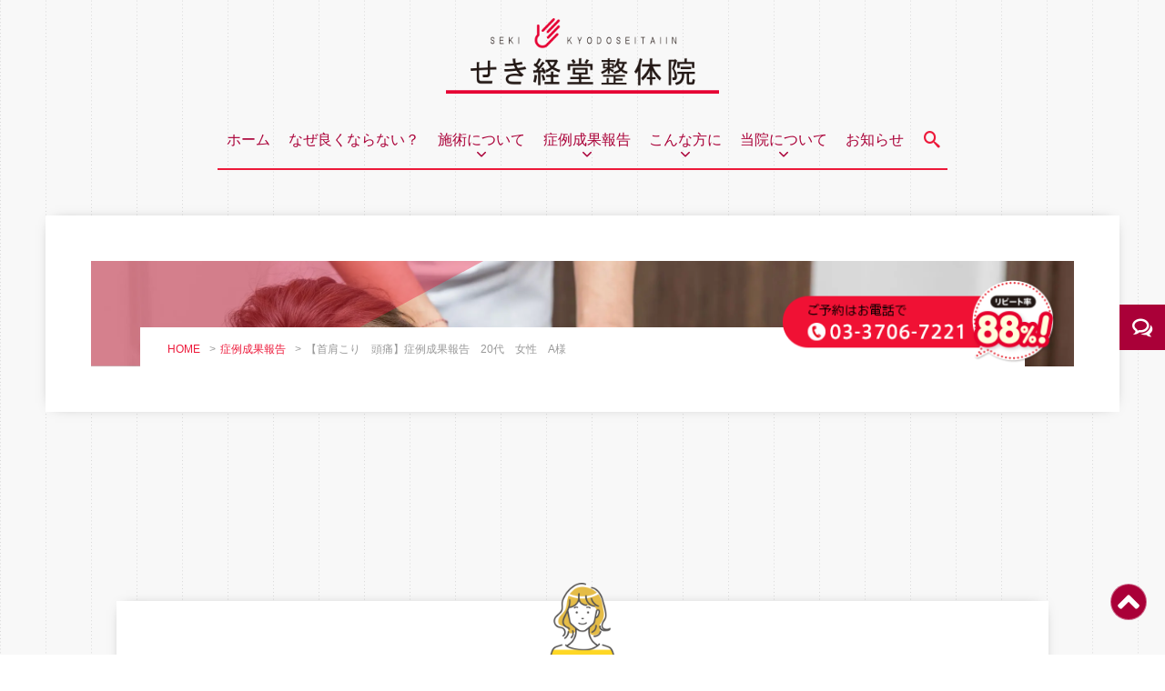

--- FILE ---
content_type: text/html; charset=UTF-8
request_url: https://www.seki-kyodo.com/kubikatakori-zutsuu-age20/
body_size: 14478
content:
<!DOCTYPE html>
<html lang="ja">
<head>
<meta charset="utf-8">
<meta http-equiv="X-UA-Compatible" content="IE=edge">
<meta name="viewport" content="width=device-width, initial-scale=1.0, viewport-fit=cover" />
<title>首肩こり頭痛を改善するせき整体院｜せき経堂整体院</title>
<!-- START OGP -->
<meta name="twitter:card" content="summary" />
<meta property="og:url" content="https://www.seki-kyodo.com/kubikatakori-zutsuu-age20/" />
<meta property="og:title" content="首肩こり頭痛を改善するせき整体院｜せき経堂整体院" />
<meta property="og:description" content="小田急線経堂駅徒歩２分のせき整体院に首肩こり頭痛を改善するためご来院。硬くなった筋肉をほぐし症状が改善された20代女性の症例成果報告。" />
<meta property="og:image" content="https://www.seki-kyodo.com/wp-content/uploads/2023/10/ogp.jpg">
    
<!-- END OGP -->
<link rel="stylesheet" media="all" href="https://www.seki-kyodo.com/wp-content/themes/CA001/css/style-base.css" />
<link rel="stylesheet" href="https://www.seki-kyodo.com/wp-content/themes/CA001/style.css?1698643490" type="text/css" />
<link rel="stylesheet" media="all" href="https://www.seki-kyodo.com/wp-content/themes/CA001/css-code.php" />
<link rel="SHORTCUT ICON" HREF="https://www.seki-kyodo.com/wp-content/themes/CA001/images/favicon.ico" />
<link rel="apple-touch-icon" sizes="180x180" href="https://www.seki-kyodo.com/wp-content/uploads/2023/10/web-icon.png">
<meta name="apple-mobile-web-app-title" content="せき経堂整体">
<script src="https://www.seki-kyodo.com/wp-content/themes/CA001/js/swiper-bundle.min.js"></script>

	  <meta name='robots' content='max-image-preview:large' />
<link rel="alternate" title="oEmbed (JSON)" type="application/json+oembed" href="https://www.seki-kyodo.com/wp-json/oembed/1.0/embed?url=https%3A%2F%2Fwww.seki-kyodo.com%2Fkubikatakori-zutsuu-age20%2F" />
<link rel="alternate" title="oEmbed (XML)" type="text/xml+oembed" href="https://www.seki-kyodo.com/wp-json/oembed/1.0/embed?url=https%3A%2F%2Fwww.seki-kyodo.com%2Fkubikatakori-zutsuu-age20%2F&#038;format=xml" />
<script type="text/javascript" src="https://www.seki-kyodo.com/wp-includes/js/jquery/jquery.min.js?ver=3.7.1" id="jquery-core-js"></script>
<script type="text/javascript" src="https://www.seki-kyodo.com/wp-includes/js/jquery/jquery-migrate.min.js?ver=3.4.1" id="jquery-migrate-js"></script>
<link rel="https://api.w.org/" href="https://www.seki-kyodo.com/wp-json/" /><link rel="alternate" title="JSON" type="application/json" href="https://www.seki-kyodo.com/wp-json/wp/v2/posts/10448" /><link rel="canonical" href="https://www.seki-kyodo.com/kubikatakori-zutsuu-age20/" />
<link rel='shortlink' href='https://www.seki-kyodo.com/?p=10448' />
<noscript><style>.lazyload[data-src]{display:none !important;}</style></noscript><style>.lazyload{background-image:none !important;}.lazyload:before{background-image:none !important;}</style><meta name="google-site-verification" content="YBrZPO3PaERSa6x3_KnhSzGD_hAsugd17AijotF1iQA" />
<style id='global-styles-inline-css' type='text/css'>
:root{--wp--preset--aspect-ratio--square: 1;--wp--preset--aspect-ratio--4-3: 4/3;--wp--preset--aspect-ratio--3-4: 3/4;--wp--preset--aspect-ratio--3-2: 3/2;--wp--preset--aspect-ratio--2-3: 2/3;--wp--preset--aspect-ratio--16-9: 16/9;--wp--preset--aspect-ratio--9-16: 9/16;--wp--preset--color--black: #000000;--wp--preset--color--cyan-bluish-gray: #abb8c3;--wp--preset--color--white: #ffffff;--wp--preset--color--pale-pink: #f78da7;--wp--preset--color--vivid-red: #cf2e2e;--wp--preset--color--luminous-vivid-orange: #ff6900;--wp--preset--color--luminous-vivid-amber: #fcb900;--wp--preset--color--light-green-cyan: #7bdcb5;--wp--preset--color--vivid-green-cyan: #00d084;--wp--preset--color--pale-cyan-blue: #8ed1fc;--wp--preset--color--vivid-cyan-blue: #0693e3;--wp--preset--color--vivid-purple: #9b51e0;--wp--preset--gradient--vivid-cyan-blue-to-vivid-purple: linear-gradient(135deg,rgb(6,147,227) 0%,rgb(155,81,224) 100%);--wp--preset--gradient--light-green-cyan-to-vivid-green-cyan: linear-gradient(135deg,rgb(122,220,180) 0%,rgb(0,208,130) 100%);--wp--preset--gradient--luminous-vivid-amber-to-luminous-vivid-orange: linear-gradient(135deg,rgb(252,185,0) 0%,rgb(255,105,0) 100%);--wp--preset--gradient--luminous-vivid-orange-to-vivid-red: linear-gradient(135deg,rgb(255,105,0) 0%,rgb(207,46,46) 100%);--wp--preset--gradient--very-light-gray-to-cyan-bluish-gray: linear-gradient(135deg,rgb(238,238,238) 0%,rgb(169,184,195) 100%);--wp--preset--gradient--cool-to-warm-spectrum: linear-gradient(135deg,rgb(74,234,220) 0%,rgb(151,120,209) 20%,rgb(207,42,186) 40%,rgb(238,44,130) 60%,rgb(251,105,98) 80%,rgb(254,248,76) 100%);--wp--preset--gradient--blush-light-purple: linear-gradient(135deg,rgb(255,206,236) 0%,rgb(152,150,240) 100%);--wp--preset--gradient--blush-bordeaux: linear-gradient(135deg,rgb(254,205,165) 0%,rgb(254,45,45) 50%,rgb(107,0,62) 100%);--wp--preset--gradient--luminous-dusk: linear-gradient(135deg,rgb(255,203,112) 0%,rgb(199,81,192) 50%,rgb(65,88,208) 100%);--wp--preset--gradient--pale-ocean: linear-gradient(135deg,rgb(255,245,203) 0%,rgb(182,227,212) 50%,rgb(51,167,181) 100%);--wp--preset--gradient--electric-grass: linear-gradient(135deg,rgb(202,248,128) 0%,rgb(113,206,126) 100%);--wp--preset--gradient--midnight: linear-gradient(135deg,rgb(2,3,129) 0%,rgb(40,116,252) 100%);--wp--preset--font-size--small: 13px;--wp--preset--font-size--medium: 20px;--wp--preset--font-size--large: 36px;--wp--preset--font-size--x-large: 42px;--wp--preset--spacing--20: 0.44rem;--wp--preset--spacing--30: 0.67rem;--wp--preset--spacing--40: 1rem;--wp--preset--spacing--50: 1.5rem;--wp--preset--spacing--60: 2.25rem;--wp--preset--spacing--70: 3.38rem;--wp--preset--spacing--80: 5.06rem;--wp--preset--shadow--natural: 6px 6px 9px rgba(0, 0, 0, 0.2);--wp--preset--shadow--deep: 12px 12px 50px rgba(0, 0, 0, 0.4);--wp--preset--shadow--sharp: 6px 6px 0px rgba(0, 0, 0, 0.2);--wp--preset--shadow--outlined: 6px 6px 0px -3px rgb(255, 255, 255), 6px 6px rgb(0, 0, 0);--wp--preset--shadow--crisp: 6px 6px 0px rgb(0, 0, 0);}:where(.is-layout-flex){gap: 0.5em;}:where(.is-layout-grid){gap: 0.5em;}body .is-layout-flex{display: flex;}.is-layout-flex{flex-wrap: wrap;align-items: center;}.is-layout-flex > :is(*, div){margin: 0;}body .is-layout-grid{display: grid;}.is-layout-grid > :is(*, div){margin: 0;}:where(.wp-block-columns.is-layout-flex){gap: 2em;}:where(.wp-block-columns.is-layout-grid){gap: 2em;}:where(.wp-block-post-template.is-layout-flex){gap: 1.25em;}:where(.wp-block-post-template.is-layout-grid){gap: 1.25em;}.has-black-color{color: var(--wp--preset--color--black) !important;}.has-cyan-bluish-gray-color{color: var(--wp--preset--color--cyan-bluish-gray) !important;}.has-white-color{color: var(--wp--preset--color--white) !important;}.has-pale-pink-color{color: var(--wp--preset--color--pale-pink) !important;}.has-vivid-red-color{color: var(--wp--preset--color--vivid-red) !important;}.has-luminous-vivid-orange-color{color: var(--wp--preset--color--luminous-vivid-orange) !important;}.has-luminous-vivid-amber-color{color: var(--wp--preset--color--luminous-vivid-amber) !important;}.has-light-green-cyan-color{color: var(--wp--preset--color--light-green-cyan) !important;}.has-vivid-green-cyan-color{color: var(--wp--preset--color--vivid-green-cyan) !important;}.has-pale-cyan-blue-color{color: var(--wp--preset--color--pale-cyan-blue) !important;}.has-vivid-cyan-blue-color{color: var(--wp--preset--color--vivid-cyan-blue) !important;}.has-vivid-purple-color{color: var(--wp--preset--color--vivid-purple) !important;}.has-black-background-color{background-color: var(--wp--preset--color--black) !important;}.has-cyan-bluish-gray-background-color{background-color: var(--wp--preset--color--cyan-bluish-gray) !important;}.has-white-background-color{background-color: var(--wp--preset--color--white) !important;}.has-pale-pink-background-color{background-color: var(--wp--preset--color--pale-pink) !important;}.has-vivid-red-background-color{background-color: var(--wp--preset--color--vivid-red) !important;}.has-luminous-vivid-orange-background-color{background-color: var(--wp--preset--color--luminous-vivid-orange) !important;}.has-luminous-vivid-amber-background-color{background-color: var(--wp--preset--color--luminous-vivid-amber) !important;}.has-light-green-cyan-background-color{background-color: var(--wp--preset--color--light-green-cyan) !important;}.has-vivid-green-cyan-background-color{background-color: var(--wp--preset--color--vivid-green-cyan) !important;}.has-pale-cyan-blue-background-color{background-color: var(--wp--preset--color--pale-cyan-blue) !important;}.has-vivid-cyan-blue-background-color{background-color: var(--wp--preset--color--vivid-cyan-blue) !important;}.has-vivid-purple-background-color{background-color: var(--wp--preset--color--vivid-purple) !important;}.has-black-border-color{border-color: var(--wp--preset--color--black) !important;}.has-cyan-bluish-gray-border-color{border-color: var(--wp--preset--color--cyan-bluish-gray) !important;}.has-white-border-color{border-color: var(--wp--preset--color--white) !important;}.has-pale-pink-border-color{border-color: var(--wp--preset--color--pale-pink) !important;}.has-vivid-red-border-color{border-color: var(--wp--preset--color--vivid-red) !important;}.has-luminous-vivid-orange-border-color{border-color: var(--wp--preset--color--luminous-vivid-orange) !important;}.has-luminous-vivid-amber-border-color{border-color: var(--wp--preset--color--luminous-vivid-amber) !important;}.has-light-green-cyan-border-color{border-color: var(--wp--preset--color--light-green-cyan) !important;}.has-vivid-green-cyan-border-color{border-color: var(--wp--preset--color--vivid-green-cyan) !important;}.has-pale-cyan-blue-border-color{border-color: var(--wp--preset--color--pale-cyan-blue) !important;}.has-vivid-cyan-blue-border-color{border-color: var(--wp--preset--color--vivid-cyan-blue) !important;}.has-vivid-purple-border-color{border-color: var(--wp--preset--color--vivid-purple) !important;}.has-vivid-cyan-blue-to-vivid-purple-gradient-background{background: var(--wp--preset--gradient--vivid-cyan-blue-to-vivid-purple) !important;}.has-light-green-cyan-to-vivid-green-cyan-gradient-background{background: var(--wp--preset--gradient--light-green-cyan-to-vivid-green-cyan) !important;}.has-luminous-vivid-amber-to-luminous-vivid-orange-gradient-background{background: var(--wp--preset--gradient--luminous-vivid-amber-to-luminous-vivid-orange) !important;}.has-luminous-vivid-orange-to-vivid-red-gradient-background{background: var(--wp--preset--gradient--luminous-vivid-orange-to-vivid-red) !important;}.has-very-light-gray-to-cyan-bluish-gray-gradient-background{background: var(--wp--preset--gradient--very-light-gray-to-cyan-bluish-gray) !important;}.has-cool-to-warm-spectrum-gradient-background{background: var(--wp--preset--gradient--cool-to-warm-spectrum) !important;}.has-blush-light-purple-gradient-background{background: var(--wp--preset--gradient--blush-light-purple) !important;}.has-blush-bordeaux-gradient-background{background: var(--wp--preset--gradient--blush-bordeaux) !important;}.has-luminous-dusk-gradient-background{background: var(--wp--preset--gradient--luminous-dusk) !important;}.has-pale-ocean-gradient-background{background: var(--wp--preset--gradient--pale-ocean) !important;}.has-electric-grass-gradient-background{background: var(--wp--preset--gradient--electric-grass) !important;}.has-midnight-gradient-background{background: var(--wp--preset--gradient--midnight) !important;}.has-small-font-size{font-size: var(--wp--preset--font-size--small) !important;}.has-medium-font-size{font-size: var(--wp--preset--font-size--medium) !important;}.has-large-font-size{font-size: var(--wp--preset--font-size--large) !important;}.has-x-large-font-size{font-size: var(--wp--preset--font-size--x-large) !important;}
/*# sourceURL=global-styles-inline-css */
</style>
<style id='wp-img-auto-sizes-contain-inline-css' type='text/css'>
img:is([sizes=auto i],[sizes^="auto," i]){contain-intrinsic-size:3000px 1500px}
/*# sourceURL=wp-img-auto-sizes-contain-inline-css */
</style>
<link rel='stylesheet' id='eo-leaflet.js-css' href='https://www.seki-kyodo.com/wp-content/plugins/event-organiser/lib/leaflet/leaflet.min.css?ver=1.4.0' type='text/css' media='all' />
<style id='eo-leaflet.js-inline-css' type='text/css'>
.leaflet-popup-close-button{box-shadow:none!important;}
/*# sourceURL=eo-leaflet.js-inline-css */
</style>
<style id='wp-emoji-styles-inline-css' type='text/css'>

	img.wp-smiley, img.emoji {
		display: inline !important;
		border: none !important;
		box-shadow: none !important;
		height: 1em !important;
		width: 1em !important;
		margin: 0 0.07em !important;
		vertical-align: -0.1em !important;
		background: none !important;
		padding: 0 !important;
	}
/*# sourceURL=wp-emoji-styles-inline-css */
</style>
<style id='wp-block-library-inline-css' type='text/css'>
:root{--wp-block-synced-color:#7a00df;--wp-block-synced-color--rgb:122,0,223;--wp-bound-block-color:var(--wp-block-synced-color);--wp-editor-canvas-background:#ddd;--wp-admin-theme-color:#007cba;--wp-admin-theme-color--rgb:0,124,186;--wp-admin-theme-color-darker-10:#006ba1;--wp-admin-theme-color-darker-10--rgb:0,107,160.5;--wp-admin-theme-color-darker-20:#005a87;--wp-admin-theme-color-darker-20--rgb:0,90,135;--wp-admin-border-width-focus:2px}@media (min-resolution:192dpi){:root{--wp-admin-border-width-focus:1.5px}}.wp-element-button{cursor:pointer}:root .has-very-light-gray-background-color{background-color:#eee}:root .has-very-dark-gray-background-color{background-color:#313131}:root .has-very-light-gray-color{color:#eee}:root .has-very-dark-gray-color{color:#313131}:root .has-vivid-green-cyan-to-vivid-cyan-blue-gradient-background{background:linear-gradient(135deg,#00d084,#0693e3)}:root .has-purple-crush-gradient-background{background:linear-gradient(135deg,#34e2e4,#4721fb 50%,#ab1dfe)}:root .has-hazy-dawn-gradient-background{background:linear-gradient(135deg,#faaca8,#dad0ec)}:root .has-subdued-olive-gradient-background{background:linear-gradient(135deg,#fafae1,#67a671)}:root .has-atomic-cream-gradient-background{background:linear-gradient(135deg,#fdd79a,#004a59)}:root .has-nightshade-gradient-background{background:linear-gradient(135deg,#330968,#31cdcf)}:root .has-midnight-gradient-background{background:linear-gradient(135deg,#020381,#2874fc)}:root{--wp--preset--font-size--normal:16px;--wp--preset--font-size--huge:42px}.has-regular-font-size{font-size:1em}.has-larger-font-size{font-size:2.625em}.has-normal-font-size{font-size:var(--wp--preset--font-size--normal)}.has-huge-font-size{font-size:var(--wp--preset--font-size--huge)}.has-text-align-center{text-align:center}.has-text-align-left{text-align:left}.has-text-align-right{text-align:right}.has-fit-text{white-space:nowrap!important}#end-resizable-editor-section{display:none}.aligncenter{clear:both}.items-justified-left{justify-content:flex-start}.items-justified-center{justify-content:center}.items-justified-right{justify-content:flex-end}.items-justified-space-between{justify-content:space-between}.screen-reader-text{border:0;clip-path:inset(50%);height:1px;margin:-1px;overflow:hidden;padding:0;position:absolute;width:1px;word-wrap:normal!important}.screen-reader-text:focus{background-color:#ddd;clip-path:none;color:#444;display:block;font-size:1em;height:auto;left:5px;line-height:normal;padding:15px 23px 14px;text-decoration:none;top:5px;width:auto;z-index:100000}html :where(.has-border-color){border-style:solid}html :where([style*=border-top-color]){border-top-style:solid}html :where([style*=border-right-color]){border-right-style:solid}html :where([style*=border-bottom-color]){border-bottom-style:solid}html :where([style*=border-left-color]){border-left-style:solid}html :where([style*=border-width]){border-style:solid}html :where([style*=border-top-width]){border-top-style:solid}html :where([style*=border-right-width]){border-right-style:solid}html :where([style*=border-bottom-width]){border-bottom-style:solid}html :where([style*=border-left-width]){border-left-style:solid}html :where(img[class*=wp-image-]){height:auto;max-width:100%}:where(figure){margin:0 0 1em}html :where(.is-position-sticky){--wp-admin--admin-bar--position-offset:var(--wp-admin--admin-bar--height,0px)}@media screen and (max-width:600px){html :where(.is-position-sticky){--wp-admin--admin-bar--position-offset:0px}}
/*# sourceURL=/wp-includes/css/dist/block-library/common.min.css */
</style>
<style id='classic-theme-styles-inline-css' type='text/css'>
/*! This file is auto-generated */
.wp-block-button__link{color:#fff;background-color:#32373c;border-radius:9999px;box-shadow:none;text-decoration:none;padding:calc(.667em + 2px) calc(1.333em + 2px);font-size:1.125em}.wp-block-file__button{background:#32373c;color:#fff;text-decoration:none}
/*# sourceURL=/wp-includes/css/classic-themes.min.css */
</style>
<link rel='stylesheet' id='contact-form-7-css' href='https://www.seki-kyodo.com/wp-content/plugins/contact-form-7/includes/css/styles.css?ver=6.1.4' type='text/css' media='all' />
<link rel='stylesheet' id='wp-lightbox-2.min.css-css' href='https://www.seki-kyodo.com/wp-content/plugins/wp-lightbox-2/styles/lightbox.min.css?ver=1.3.4' type='text/css' media='all' />
<link rel='stylesheet' id='mobile-css' href='https://www.seki-kyodo.com/wp-content/themes/CA001/responsive.css' type='text/css' media='all' />
<link rel='stylesheet' id='icon-css' href='https://www.seki-kyodo.com/wp-content/themes/CA001/fonts/font-icon.css' type='text/css' media='all' />
<link rel='stylesheet' id='slider-css' href='https://www.seki-kyodo.com/wp-content/themes/CA001/css/swiper-bundle.min.css' type='text/css' media='all' />
</head>

<style>
    :root {
        --main: #ed193a;
        --sub: #aa0038;
        --link: #ed193a;
        --link-h: #dd9933;
        --back: ;
        --back-img: https://www.seki-kyodo.com/wp-content/uploads/2023/08/back.png;
    }
</style>

<body  id="post-10448"  style="background-image:url(https://www.seki-kyodo.com/wp-content/uploads/2023/08/back.png);" ontouchstart="">
    <div class="loader loader-bouncing is-active"></div>
    <div id="search-wrap">
    <div class="close-btn"><i class="icon-close_fill"></i></div>
    <div id="search" class="widget widget-search">
        <form role="search" method="get" id="searchform" action="https://www.seki-kyodo.com/">
            <input type="text" value="" name="s" id="s" />
            <input type="image" src="https://www.seki-kyodo.com/wp-content/themes/CA001/images/search-icon.png" id="searchsubmit" value="" />
        </form>
    </div>
</div>    <header>
        <div class="header-top">
                        <div class="header-logo-box">
                <a href="https://www.seki-kyodo.com/" title="せき経堂整体院" rel="home" class="header-logo"><img src="[data-uri]" alt="せき経堂整体院" width="300" height="auto" data-src="https://www.seki-kyodo.com/wp-content/uploads/2023/09/logo.png" decoding="async" class="lazyload" data-eio-rwidth="400" data-eio-rheight="110"><noscript><img src="https://www.seki-kyodo.com/wp-content/uploads/2023/09/logo.png" alt="せき経堂整体院" width="300" height="auto" data-eio="l"></noscript></a>
            </div>
            <div id="nav-box">
                <nav id="mainNav">
                    <ul class="pullMain">
                                                                                                                        <li><a href="https://www.seki-kyodo.com/">ホーム</a></li>
                                                                                                                        <li><a href="https://www.seki-kyodo.com/why/">なぜ良くならない？</a></li>
                                                                                                <li class="has-sub"><a tabindex="-1">施術について</a>
                            <ul>
                                                                                                                                <li><a href="https://www.seki-kyodo.com/cure/">当院の施術</a></li>
                                                                                                <li><a href="https://www.seki-kyodo.com/campaign/">キャンペーン</a></li>
                                                                                                <li><a href="https://www.seki-kyodo.com/charge/">料金</a></li>
                                                                                                <li><a href="https://www.seki-kyodo.com/faq/">よくあるご質問</a></li>
                                                                                            </ul>
                        </li>
                                                                                                <li class="has-sub"><a tabindex="-1">症例成果報告</a>
                            <ul>
                                                                                                                                <li><a href="https://www.seki-kyodo.com/case/">症例成果報告</a></li>
                                                                                                <li><a href="https://www.seki-kyodo.com/voice/">症例（〜2022）</a></li>
                                                                                            </ul>
                        </li>
                                                                                                <li class="has-sub"><a tabindex="-1">こんな方に</a>
                            <ul>
                                                                                                                                <li><a href="https://www.seki-kyodo.com/cure1/">肩こり</a></li>
                                                                                                <li><a href="https://www.seki-kyodo.com/cure2/">頭痛</a></li>
                                                                                                <li><a href="https://www.seki-kyodo.com/cure3/">手や腕のしびれ</a></li>
                                                                                                <li><a href="https://www.seki-kyodo.com/cure4/">五十肩、四十肩（肩関節周囲炎）</a></li>
                                                                                                <li><a href="https://www.seki-kyodo.com/cure5/">寝違い</a></li>
                                                                                                <li><a href="https://www.seki-kyodo.com/cure6/">背部痛</a></li>
                                                                                                <li><a href="https://www.seki-kyodo.com/cure7/">腰痛</a></li>
                                                                                                <li><a href="https://www.seki-kyodo.com/cure8/">股関節痛</a></li>
                                                                                                <li><a href="https://www.seki-kyodo.com/cure9/">膝痛</a></li>
                                                                                                <li><a href="https://www.seki-kyodo.com/cure10/">坐骨神経痛</a></li>
                                                                                                <li><a href="https://www.seki-kyodo.com/cure11/">椎間板ヘルニア</a></li>
                                                                                                <li><a href="https://www.seki-kyodo.com/cure12/">自律神経失調症</a></li>
                                                                                                <li><a href="https://www.seki-kyodo.com/cure13/">更年期障害</a></li>
                                                                                                <li><a href="https://www.seki-kyodo.com/cure14/">疲労</a></li>
                                                                                                <li><a href="https://www.seki-kyodo.com/cure15/">骨格の歪み</a></li>
                                                                                            </ul>
                        </li>
                                                                                                <li class="has-sub"><a tabindex="-1">当院について</a>
                            <ul>
                                                                                                                                <li><a href="https://www.seki-kyodo.com/contact/">お問合わせ</a></li>
                                                                                                <li><a href="https://www.seki-kyodo.com/access/">アクセス</a></li>
                                                                                            </ul>
                        </li>
                                                                                                                        <li><a href="https://www.seki-kyodo.com/news/">お知らせ</a></li>
                                                                                            </ul>
                </nav>
                <p class="open-btn"><i class="icon-search"></i></p>
            </div>
        </div>
            <div class="head-title">
                                <picture>
            <source media="(max-width:900px)"  sizes="100vw" data-srcset="https://www.seki-kyodo.com/wp-content/uploads/2023/09/header21-noresize-900x293.jpg 900w">
            <img src="[data-uri]" width="100%" height="100%;" alt="" id="no-image" data-src="https://www.seki-kyodo.com/wp-content/uploads/2023/09/header21-noresize.jpg" decoding="async" class="lazyload" data-eio-rwidth="2400" data-eio-rheight="782" />
        </picture><noscript><img src="https://www.seki-kyodo.com/wp-content/uploads/2023/09/header21-noresize.jpg" width="100%" height="100%;" alt="" id="no-image" data-eio="l" /></noscript>
                <!-- 投稿（症例・お客様の声） -->

        
                
                        　　<div class="banner">
            <a href="tel:0337067221" target="_self"><img src="[data-uri]" width="300px" height="auto" alt="ご予約TEL.03-3706-7221" data-src="https://www.seki-kyodo.com/wp-content/uploads/2023/09/head_tel.png" decoding="async" class="lazyload" data-eio-rwidth="306" data-eio-rheight="94"><noscript><img src="https://www.seki-kyodo.com/wp-content/uploads/2023/09/head_tel.png" width="300px" height="auto" alt="ご予約TEL.03-3706-7221" data-eio="l"></noscript></a>        </div>
                        <div id="breadcrumb"><ul class="inner"><li><a href="https://www.seki-kyodo.com/">HOME</a></li><li>&gt;</li><li><a href="https://www.seki-kyodo.com/category/case/">症例成果報告</a></li><li>&gt;</li><li>【首肩こり　頭痛】症例成果報告　20代　女性　A様</li></ul></div><!-- END #breadcrumb -->     </div><!-- END .head_title -->
    </header>
    
<article class="post-10448 page-content inner">
    <div id="content" class="case-format">
        <p class="title-english"></p>
                <section>
            　　<div class="case-box">
                <div class="case">
                                        <p class="female"><img src="[data-uri]" alt="女性" data-src="https://www.seki-kyodo.com/wp-content/themes/CA001/images/icon04.png" decoding="async" class="lazyload" data-eio-rwidth="100" data-eio-rheight="119" /><noscript><img src="https://www.seki-kyodo.com/wp-content/themes/CA001/images/icon04.png" alt="女性" data-eio="l" /></noscript></p>
                                        <p class="age">20歳代　女性</p>
                                        <h1>【首肩こり　頭痛】症例成果報告　20代　女性　A様</h1>
                                                            <div class="symptom">
                        <p>症状</p>
                        <ul>
                            <li>首肩こり</li>                            <li>頭痛</li>                                                    </ul>
                    </div>
                                        <div class="summary text mb50">
                        <p>【首肩こり　頭痛】症例成果報告　20代　女性　A様</p>
<p>S様は、1週間ぐらい前から首肩こりと頭痛に悩まされていました。</p>
<p>身体の状態を診てみると、首の動きが悪く、頭痛の発生しているポイントが、右側の耳の後ろあたりでした。<br />
まず姿勢をみると、猫背、巻肩、そしてデスクワークによる首の前傾で、常に首肩が緊張している状態です。<br />
首肩こりが非常強く、特に右側の首で、肩甲挙筋、斜角筋が原因で頭痛が起きていると思います。</p>
<p>以上の事から、症状の出ている部分と、またはそれに関連する部位の筋肉を緩めて調整を行いました。施術後には、首の動きの悪さと頭痛の軽減を実感していただきました。</p>
<p>今後は、症状の原因である姿勢の矯正をするために、関連する部位の筋肉や関節の調整をします。そして、私生活で注意する点について向き合っていきながら根本的な改善が出来ればと思います。</p>
<p>「世田谷区　経堂　整体　マッサージ」せき整体院　田中</p>
                    </div>
                                                                                                </div>
            </div>
        </section>
                <div class="pagenav">
            <span class="prev"><a href="https://www.seki-kyodo.com/fukurahaginomukumi-age70/" rel="prev">PREV</a></span>
            <span class="next"><a href="https://www.seki-kyodo.com/gikkurigoshi-ashinosibire-tsuikanbanherunia-age20/" rel="next">NEXT</a></span>
        </div><!-- END .pagenav -->
            </div>
</article>


<div id="footer">
    <img src="[data-uri]" width="200" height="auto" alt="せき経堂整体院" class="mb20 lazyload" data-src="https://www.seki-kyodo.com/wp-content/uploads/2023/09/logo.png" decoding="async" data-eio-rwidth="400" data-eio-rheight="110"><noscript><img src="https://www.seki-kyodo.com/wp-content/uploads/2023/09/logo.png" width="200" height="auto" alt="せき経堂整体院" class="mb20" data-eio="l"></noscript>        <ul>
        <li class="name">せき経堂整体院</li>        <li class="address">東京都世田谷区宮坂3-19-2-1Ｆ</li>        <li class="tel">TEL:03-3706-7221</li>                            </ul>
    <div class="btn-box">
        <a href="https://www.seki-kyodo.com/contact/"><i class="icon-mail_line"></i> MAIL</a>    </div>

            <div class="footer-content inner">
            </div>
        
            
    <div class="under-btn">
        <a href="tel:03-3706-7221"><i class="icon-phone_fill"></i> TEL</a>
        <a href="https://www.seki-kyodo.com/contact/"><i class="icon-mail_fill"></i> MAIL</a>    </div>
</div><!-- END #footer -->

<div class="footer-under">
    <div class="inner">
        <div class="copyright">Copyright &copy; 2026 せき経堂整体院 All rights Reserved.</div>
    </div>
</div><!-- END .footer-under -->

<div id="page-scroll"><a href="#" id="move-page-top" aria-label="ページトップ"><i class="fas fa-angle-up"></i></a></div>

<div id="sidenbtn-box">
                    <div class="sidenbtnB"><span>NEWS</span></div>
</div>

<div id="side-contentB">
    <div id="side-contentB-list">
        <div id="sidebar">
                        <!------------ START NEW POST-A ------------>
        <section class="widget new-postA">
        <h3>NEWS</h3>                                                <a href="https://www.seki-kyodo.com/%e3%82%bb%e3%82%bf%e3%83%9a%e3%82%a415%e9%82%84%e5%85%83%e3%81%94%e5%88%a9%e7%94%a8%e3%81%84%e3%81%9f%e3%81%a0%e3%81%91%e3%81%be%e3%81%99%ef%bc%81/">
            <div class="post">
                <div class="img">
                                                                                <picture>
                        <source media="(max-width:460px)"  sizes="100vw" data-srcset="https://www.seki-kyodo.com/wp-content/uploads/2026/01/IMG_2460-400x565.jpeg 460w">
                        <source media="(max-width:1024px)"  sizes="100vw" data-srcset="https://www.seki-kyodo.com/wp-content/uploads/2026/01/IMG_2460-779x1100.jpeg 1024w">
                        <img decoding="async" loading="lazy" src="[data-uri]" width="100%" height="auto" alt="セタペイ15%還元ご利用いただけます！" data-src="https://www.seki-kyodo.com/wp-content/uploads/2026/01/IMG_2460.jpeg" class="lazyload" data-eio-rwidth="850" data-eio-rheight="1200" />
                    </picture><noscript><img decoding="async" loading="lazy" src="https://www.seki-kyodo.com/wp-content/uploads/2026/01/IMG_2460.jpeg" width="100%" height="auto" alt="セタペイ15%還元ご利用いただけます！" data-eio="l" /></noscript>
                                    </div>
                <h4>セタペイ15%還元ご利用いただけ…</h4>
                <div class="cal">
                    <p>22</p>
                    <p>1</p>
                    <p>2026</p>
                </div>
            </div>
        </a><!-- END .post-list -->
                <a href="https://www.seki-kyodo.com/%e5%b9%b4%e6%9c%ab%e5%b9%b4%e5%a7%8b%e3%81%ae%e3%81%8a%e4%bc%91%e3%81%bf%e3%81%ae%e3%81%8a%e7%9f%a5%e3%82%89%e3%81%9b-3/">
            <div class="post">
                <div class="img">
                                                            <img src="[data-uri]" alt="NO IMAGE" data-src="https://www.seki-kyodo.com/wp-content/themes/CA001/images/no-image.png" decoding="async" class="lazyload" data-eio-rwidth="800" data-eio-rheight="800" /><noscript><img src="https://www.seki-kyodo.com/wp-content/themes/CA001/images/no-image.png" alt="NO IMAGE" data-eio="l" /></noscript>
                                    </div>
                <h4>年末年始は12/30〜1/4をお休み…</h4>
                <div class="cal">
                    <p>26</p>
                    <p>12</p>
                    <p>2025</p>
                </div>
            </div>
        </a><!-- END .post-list -->
                <a href="https://www.seki-kyodo.com/zakotsusinkeitsuu-asinosibire-age50/">
            <div class="post">
                <div class="img">
                                                            <img src="[data-uri]" alt="NO IMAGE" data-src="https://www.seki-kyodo.com/wp-content/themes/CA001/images/no-image.png" decoding="async" class="lazyload" data-eio-rwidth="800" data-eio-rheight="800" /><noscript><img src="https://www.seki-kyodo.com/wp-content/themes/CA001/images/no-image.png" alt="NO IMAGE" data-eio="l" /></noscript>
                                    </div>
                <h4>【坐骨神経痛　足のしびれ】症…</h4>
                <div class="cal">
                    <p>19</p>
                    <p>8</p>
                    <p>2025</p>
                </div>
            </div>
        </a><!-- END .post-list -->
                            </section>
    <!------------ END NEW POST-A ------------>

    <!------------ START NEW POST-B ------------>
            <!------------ START NEW POST-A ------------>
        <section class="widget">
        <h3>CALENDAR</h3>        <table id="wp-calendar" class="wp-calendar-table">
	<caption>2026年1月</caption>
	<thead>
	<tr>
		<th scope="col" aria-label="月曜日">月</th>
		<th scope="col" aria-label="火曜日">火</th>
		<th scope="col" aria-label="水曜日">水</th>
		<th scope="col" aria-label="木曜日">木</th>
		<th scope="col" aria-label="金曜日">金</th>
		<th scope="col" aria-label="土曜日">土</th>
		<th scope="col" aria-label="日曜日">日</th>
	</tr>
	</thead>
	<tbody>
	<tr>
		<td colspan="3" class="pad">&nbsp;</td><td>1</td><td>2</td><td>3</td><td>4</td>
	</tr>
	<tr>
		<td>5</td><td>6</td><td>7</td><td>8</td><td>9</td><td>10</td><td>11</td>
	</tr>
	<tr>
		<td>12</td><td><a href="https://www.seki-kyodo.com/2026/01/13/" aria-label="2026年1月13日 に投稿を公開">13</a></td><td>14</td><td>15</td><td><a href="https://www.seki-kyodo.com/2026/01/16/" aria-label="2026年1月16日 に投稿を公開">16</a></td><td>17</td><td>18</td>
	</tr>
	<tr>
		<td>19</td><td>20</td><td>21</td><td><a href="https://www.seki-kyodo.com/2026/01/22/" aria-label="2026年1月22日 に投稿を公開">22</a></td><td>23</td><td>24</td><td id="today">25</td>
	</tr>
	<tr>
		<td>26</td><td>27</td><td>28</td><td>29</td><td>30</td><td>31</td>
		<td class="pad" colspan="1">&nbsp;</td>
	</tr>
	</tbody>
	</table><nav aria-label="前と次の月" class="wp-calendar-nav">
		<span class="wp-calendar-nav-prev"><a href="https://www.seki-kyodo.com/2025/12/">&laquo; 12月</a></span>
		<span class="pad">&nbsp;</span>
		<span class="wp-calendar-nav-next">&nbsp;</span>
	</nav>    </section>
    <!------------ END CALENDAR ------------>

    <!------------ START CATEGORY ------------>
            <!------------ START NEW POST-A ------------>
        <section class="widget widget_archive">
        <h3>ARCHIVE</h3>        <label class="screen-reader-text" for="archives-dropdown-2">ARCHIVES</label>
        <select name="archive-dropdown" onChange='document.location.href=this.options[this.selectedIndex].value;'>
            <option value="">
                月を選択            </option>
            	<option value='https://www.seki-kyodo.com/2026/01/'> 2026年1月 &nbsp;(3)</option>
	<option value='https://www.seki-kyodo.com/2025/12/'> 2025年12月 &nbsp;(6)</option>
	<option value='https://www.seki-kyodo.com/2025/11/'> 2025年11月 &nbsp;(3)</option>
	<option value='https://www.seki-kyodo.com/2025/10/'> 2025年10月 &nbsp;(5)</option>
	<option value='https://www.seki-kyodo.com/2025/09/'> 2025年9月 &nbsp;(4)</option>
	<option value='https://www.seki-kyodo.com/2025/08/'> 2025年8月 &nbsp;(5)</option>
	<option value='https://www.seki-kyodo.com/2025/07/'> 2025年7月 &nbsp;(4)</option>
	<option value='https://www.seki-kyodo.com/2025/06/'> 2025年6月 &nbsp;(5)</option>
	<option value='https://www.seki-kyodo.com/2025/05/'> 2025年5月 &nbsp;(4)</option>
	<option value='https://www.seki-kyodo.com/2025/04/'> 2025年4月 &nbsp;(4)</option>
	<option value='https://www.seki-kyodo.com/2025/03/'> 2025年3月 &nbsp;(5)</option>
	<option value='https://www.seki-kyodo.com/2025/02/'> 2025年2月 &nbsp;(4)</option>
	<option value='https://www.seki-kyodo.com/2025/01/'> 2025年1月 &nbsp;(4)</option>
	<option value='https://www.seki-kyodo.com/2024/12/'> 2024年12月 &nbsp;(6)</option>
	<option value='https://www.seki-kyodo.com/2024/11/'> 2024年11月 &nbsp;(4)</option>
	<option value='https://www.seki-kyodo.com/2024/10/'> 2024年10月 &nbsp;(4)</option>
	<option value='https://www.seki-kyodo.com/2024/09/'> 2024年9月 &nbsp;(4)</option>
	<option value='https://www.seki-kyodo.com/2024/08/'> 2024年8月 &nbsp;(6)</option>
	<option value='https://www.seki-kyodo.com/2024/07/'> 2024年7月 &nbsp;(4)</option>
	<option value='https://www.seki-kyodo.com/2024/06/'> 2024年6月 &nbsp;(3)</option>
	<option value='https://www.seki-kyodo.com/2024/05/'> 2024年5月 &nbsp;(6)</option>
	<option value='https://www.seki-kyodo.com/2024/04/'> 2024年4月 &nbsp;(4)</option>
	<option value='https://www.seki-kyodo.com/2024/03/'> 2024年3月 &nbsp;(5)</option>
	<option value='https://www.seki-kyodo.com/2024/02/'> 2024年2月 &nbsp;(3)</option>
	<option value='https://www.seki-kyodo.com/2024/01/'> 2024年1月 &nbsp;(4)</option>
	<option value='https://www.seki-kyodo.com/2023/12/'> 2023年12月 &nbsp;(5)</option>
	<option value='https://www.seki-kyodo.com/2023/11/'> 2023年11月 &nbsp;(5)</option>
	<option value='https://www.seki-kyodo.com/2023/10/'> 2023年10月 &nbsp;(6)</option>
	<option value='https://www.seki-kyodo.com/2023/09/'> 2023年9月 &nbsp;(4)</option>
	<option value='https://www.seki-kyodo.com/2023/08/'> 2023年8月 &nbsp;(4)</option>
	<option value='https://www.seki-kyodo.com/2023/07/'> 2023年7月 &nbsp;(5)</option>
	<option value='https://www.seki-kyodo.com/2023/06/'> 2023年6月 &nbsp;(4)</option>
	<option value='https://www.seki-kyodo.com/2023/05/'> 2023年5月 &nbsp;(5)</option>
	<option value='https://www.seki-kyodo.com/2023/04/'> 2023年4月 &nbsp;(2)</option>
	<option value='https://www.seki-kyodo.com/2023/03/'> 2023年3月 &nbsp;(4)</option>
	<option value='https://www.seki-kyodo.com/2023/02/'> 2023年2月 &nbsp;(3)</option>
	<option value='https://www.seki-kyodo.com/2023/01/'> 2023年1月 &nbsp;(4)</option>
	<option value='https://www.seki-kyodo.com/2022/12/'> 2022年12月 &nbsp;(5)</option>
	<option value='https://www.seki-kyodo.com/2022/11/'> 2022年11月 &nbsp;(5)</option>
	<option value='https://www.seki-kyodo.com/2022/10/'> 2022年10月 &nbsp;(3)</option>
	<option value='https://www.seki-kyodo.com/2022/09/'> 2022年9月 &nbsp;(5)</option>
	<option value='https://www.seki-kyodo.com/2022/08/'> 2022年8月 &nbsp;(4)</option>
	<option value='https://www.seki-kyodo.com/2022/07/'> 2022年7月 &nbsp;(4)</option>
	<option value='https://www.seki-kyodo.com/2022/06/'> 2022年6月 &nbsp;(5)</option>
	<option value='https://www.seki-kyodo.com/2022/05/'> 2022年5月 &nbsp;(5)</option>
	<option value='https://www.seki-kyodo.com/2022/04/'> 2022年4月 &nbsp;(4)</option>
	<option value='https://www.seki-kyodo.com/2022/03/'> 2022年3月 &nbsp;(4)</option>
	<option value='https://www.seki-kyodo.com/2022/02/'> 2022年2月 &nbsp;(4)</option>
	<option value='https://www.seki-kyodo.com/2022/01/'> 2022年1月 &nbsp;(4)</option>
	<option value='https://www.seki-kyodo.com/2021/12/'> 2021年12月 &nbsp;(4)</option>
	<option value='https://www.seki-kyodo.com/2021/11/'> 2021年11月 &nbsp;(4)</option>
	<option value='https://www.seki-kyodo.com/2021/10/'> 2021年10月 &nbsp;(4)</option>
	<option value='https://www.seki-kyodo.com/2021/09/'> 2021年9月 &nbsp;(5)</option>
	<option value='https://www.seki-kyodo.com/2021/08/'> 2021年8月 &nbsp;(5)</option>
	<option value='https://www.seki-kyodo.com/2021/07/'> 2021年7月 &nbsp;(4)</option>
	<option value='https://www.seki-kyodo.com/2021/06/'> 2021年6月 &nbsp;(4)</option>
	<option value='https://www.seki-kyodo.com/2021/05/'> 2021年5月 &nbsp;(4)</option>
	<option value='https://www.seki-kyodo.com/2021/04/'> 2021年4月 &nbsp;(3)</option>
	<option value='https://www.seki-kyodo.com/2021/03/'> 2021年3月 &nbsp;(4)</option>
	<option value='https://www.seki-kyodo.com/2021/02/'> 2021年2月 &nbsp;(2)</option>
	<option value='https://www.seki-kyodo.com/2021/01/'> 2021年1月 &nbsp;(3)</option>
	<option value='https://www.seki-kyodo.com/2020/12/'> 2020年12月 &nbsp;(1)</option>
	<option value='https://www.seki-kyodo.com/2020/10/'> 2020年10月 &nbsp;(2)</option>
	<option value='https://www.seki-kyodo.com/2020/09/'> 2020年9月 &nbsp;(1)</option>
	<option value='https://www.seki-kyodo.com/2020/08/'> 2020年8月 &nbsp;(1)</option>
	<option value='https://www.seki-kyodo.com/2020/07/'> 2020年7月 &nbsp;(1)</option>
	<option value='https://www.seki-kyodo.com/2020/03/'> 2020年3月 &nbsp;(3)</option>
	<option value='https://www.seki-kyodo.com/2020/01/'> 2020年1月 &nbsp;(3)</option>
	<option value='https://www.seki-kyodo.com/2019/12/'> 2019年12月 &nbsp;(2)</option>
	<option value='https://www.seki-kyodo.com/2019/11/'> 2019年11月 &nbsp;(4)</option>
	<option value='https://www.seki-kyodo.com/2019/10/'> 2019年10月 &nbsp;(3)</option>
	<option value='https://www.seki-kyodo.com/2019/09/'> 2019年9月 &nbsp;(3)</option>
	<option value='https://www.seki-kyodo.com/2019/08/'> 2019年8月 &nbsp;(2)</option>
	<option value='https://www.seki-kyodo.com/2019/07/'> 2019年7月 &nbsp;(2)</option>
	<option value='https://www.seki-kyodo.com/2019/06/'> 2019年6月 &nbsp;(3)</option>
	<option value='https://www.seki-kyodo.com/2019/05/'> 2019年5月 &nbsp;(4)</option>
	<option value='https://www.seki-kyodo.com/2019/04/'> 2019年4月 &nbsp;(4)</option>
	<option value='https://www.seki-kyodo.com/2019/03/'> 2019年3月 &nbsp;(4)</option>
	<option value='https://www.seki-kyodo.com/2019/02/'> 2019年2月 &nbsp;(4)</option>
	<option value='https://www.seki-kyodo.com/2019/01/'> 2019年1月 &nbsp;(4)</option>
	<option value='https://www.seki-kyodo.com/2018/12/'> 2018年12月 &nbsp;(3)</option>
	<option value='https://www.seki-kyodo.com/2018/11/'> 2018年11月 &nbsp;(4)</option>
	<option value='https://www.seki-kyodo.com/2018/10/'> 2018年10月 &nbsp;(3)</option>
	<option value='https://www.seki-kyodo.com/2018/09/'> 2018年9月 &nbsp;(6)</option>
	<option value='https://www.seki-kyodo.com/2018/08/'> 2018年8月 &nbsp;(6)</option>
	<option value='https://www.seki-kyodo.com/2018/07/'> 2018年7月 &nbsp;(7)</option>
	<option value='https://www.seki-kyodo.com/2018/06/'> 2018年6月 &nbsp;(2)</option>
	<option value='https://www.seki-kyodo.com/2018/05/'> 2018年5月 &nbsp;(7)</option>
	<option value='https://www.seki-kyodo.com/2018/04/'> 2018年4月 &nbsp;(7)</option>
	<option value='https://www.seki-kyodo.com/2018/03/'> 2018年3月 &nbsp;(6)</option>
	<option value='https://www.seki-kyodo.com/2018/02/'> 2018年2月 &nbsp;(6)</option>
	<option value='https://www.seki-kyodo.com/2018/01/'> 2018年1月 &nbsp;(5)</option>
	<option value='https://www.seki-kyodo.com/2017/12/'> 2017年12月 &nbsp;(9)</option>
	<option value='https://www.seki-kyodo.com/2017/11/'> 2017年11月 &nbsp;(7)</option>
	<option value='https://www.seki-kyodo.com/2017/10/'> 2017年10月 &nbsp;(8)</option>
	<option value='https://www.seki-kyodo.com/2017/09/'> 2017年9月 &nbsp;(13)</option>
	<option value='https://www.seki-kyodo.com/2017/08/'> 2017年8月 &nbsp;(7)</option>
	<option value='https://www.seki-kyodo.com/2017/07/'> 2017年7月 &nbsp;(9)</option>
	<option value='https://www.seki-kyodo.com/2017/06/'> 2017年6月 &nbsp;(7)</option>
	<option value='https://www.seki-kyodo.com/2017/05/'> 2017年5月 &nbsp;(7)</option>
	<option value='https://www.seki-kyodo.com/2017/04/'> 2017年4月 &nbsp;(5)</option>
	<option value='https://www.seki-kyodo.com/2017/03/'> 2017年3月 &nbsp;(8)</option>
	<option value='https://www.seki-kyodo.com/2017/02/'> 2017年2月 &nbsp;(5)</option>
	<option value='https://www.seki-kyodo.com/2017/01/'> 2017年1月 &nbsp;(7)</option>
	<option value='https://www.seki-kyodo.com/2016/12/'> 2016年12月 &nbsp;(5)</option>
	<option value='https://www.seki-kyodo.com/2016/11/'> 2016年11月 &nbsp;(7)</option>
	<option value='https://www.seki-kyodo.com/2016/10/'> 2016年10月 &nbsp;(6)</option>
	<option value='https://www.seki-kyodo.com/2016/09/'> 2016年9月 &nbsp;(10)</option>
	<option value='https://www.seki-kyodo.com/2016/08/'> 2016年8月 &nbsp;(12)</option>
	<option value='https://www.seki-kyodo.com/2016/07/'> 2016年7月 &nbsp;(8)</option>
	<option value='https://www.seki-kyodo.com/2016/06/'> 2016年6月 &nbsp;(6)</option>
	<option value='https://www.seki-kyodo.com/2016/05/'> 2016年5月 &nbsp;(8)</option>
	<option value='https://www.seki-kyodo.com/2016/04/'> 2016年4月 &nbsp;(6)</option>
	<option value='https://www.seki-kyodo.com/2016/03/'> 2016年3月 &nbsp;(6)</option>
	<option value='https://www.seki-kyodo.com/2016/02/'> 2016年2月 &nbsp;(11)</option>
	<option value='https://www.seki-kyodo.com/2016/01/'> 2016年1月 &nbsp;(8)</option>
	<option value='https://www.seki-kyodo.com/2015/12/'> 2015年12月 &nbsp;(9)</option>
	<option value='https://www.seki-kyodo.com/2015/11/'> 2015年11月 &nbsp;(6)</option>
	<option value='https://www.seki-kyodo.com/2015/10/'> 2015年10月 &nbsp;(10)</option>
	<option value='https://www.seki-kyodo.com/2015/09/'> 2015年9月 &nbsp;(9)</option>
	<option value='https://www.seki-kyodo.com/2015/08/'> 2015年8月 &nbsp;(11)</option>
	<option value='https://www.seki-kyodo.com/2015/07/'> 2015年7月 &nbsp;(11)</option>
	<option value='https://www.seki-kyodo.com/2015/06/'> 2015年6月 &nbsp;(11)</option>
	<option value='https://www.seki-kyodo.com/2015/05/'> 2015年5月 &nbsp;(12)</option>
	<option value='https://www.seki-kyodo.com/2015/04/'> 2015年4月 &nbsp;(10)</option>
	<option value='https://www.seki-kyodo.com/2015/03/'> 2015年3月 &nbsp;(8)</option>
	<option value='https://www.seki-kyodo.com/2015/02/'> 2015年2月 &nbsp;(7)</option>
	<option value='https://www.seki-kyodo.com/2015/01/'> 2015年1月 &nbsp;(5)</option>
	<option value='https://www.seki-kyodo.com/2014/12/'> 2014年12月 &nbsp;(8)</option>
	<option value='https://www.seki-kyodo.com/2014/11/'> 2014年11月 &nbsp;(5)</option>
	<option value='https://www.seki-kyodo.com/2014/10/'> 2014年10月 &nbsp;(6)</option>
	<option value='https://www.seki-kyodo.com/2014/09/'> 2014年9月 &nbsp;(6)</option>
	<option value='https://www.seki-kyodo.com/2014/08/'> 2014年8月 &nbsp;(8)</option>
	<option value='https://www.seki-kyodo.com/2014/07/'> 2014年7月 &nbsp;(5)</option>
	<option value='https://www.seki-kyodo.com/2014/06/'> 2014年6月 &nbsp;(6)</option>
	<option value='https://www.seki-kyodo.com/2014/05/'> 2014年5月 &nbsp;(4)</option>
	<option value='https://www.seki-kyodo.com/2014/04/'> 2014年4月 &nbsp;(8)</option>
	<option value='https://www.seki-kyodo.com/2014/03/'> 2014年3月 &nbsp;(2)</option>
	<option value='https://www.seki-kyodo.com/2014/02/'> 2014年2月 &nbsp;(7)</option>
	<option value='https://www.seki-kyodo.com/2014/01/'> 2014年1月 &nbsp;(7)</option>
	<option value='https://www.seki-kyodo.com/2013/11/'> 2013年11月 &nbsp;(1)</option>
        </select>
    </section>
    <!------------ END ARCHIVE ------------>

    <!------------ START TAG ------------>
            <!------------ START NEW POST-A ------------>
        <section class="widget widget_tag_cloud">
        <h3>TAG</h3>        <div class="tag-box accordion">
            <div class="ac-header">タグを表示</div>
            <div class="ac-inner">
                 <div class="tagcloud"> <a href="https://www.seki-kyodo.com/tag/o%e8%84%9a/">O脚</a><a href="https://www.seki-kyodo.com/tag/%e3%81%8e%e3%81%a3%e3%81%8f%e3%82%8a%e8%85%b0/">ぎっくり腰</a><a href="https://www.seki-kyodo.com/tag/%e3%81%99%e3%81%b9%e3%82%8a%e7%97%87/">すべり症</a><a href="https://www.seki-kyodo.com/tag/%e3%81%be%e3%81%b6%e3%81%9f%e3%81%ae%e7%97%99%e6%94%a3/">まぶたの痙攣</a><a href="https://www.seki-kyodo.com/tag/%e3%82%81%e3%81%be%e3%81%84/">めまい</a><a href="https://www.seki-kyodo.com/tag/%e3%82%af%e3%83%a9%e3%83%83%e3%82%af%e9%9f%b3/">クラック音</a><a href="https://www.seki-kyodo.com/tag/%e3%82%b4%e3%83%ab%e3%83%95%e8%82%98/">ゴルフ肘</a><a href="https://www.seki-kyodo.com/tag/%e3%83%86%e3%83%8b%e3%82%b9%e8%82%98/">テニス肘</a><a href="https://www.seki-kyodo.com/tag/%e3%83%aa%e3%83%a2%e3%83%bc%e3%83%88%e3%83%af%e3%83%bc%e3%82%af%e7%96%b2%e3%82%8c/">リモートワーク疲れ</a><a href="https://www.seki-kyodo.com/tag/%e4%b8%8d%e6%95%b4%e8%84%88/">不整脈</a><a href="https://www.seki-kyodo.com/tag/%e4%b8%8d%e7%9c%a0/">不眠</a><a href="https://www.seki-kyodo.com/tag/%e4%ba%94%e5%8d%81%e8%82%a9/">五十肩</a><a href="https://www.seki-kyodo.com/tag/%e4%be%bf%e7%a7%98/">便秘</a><a href="https://www.seki-kyodo.com/tag/%e5%85%a8%e8%ba%ab%e3%81%ae%e5%80%a6%e6%80%a0%e6%84%9f/">全身の倦怠感</a><a href="https://www.seki-kyodo.com/tag/%e5%85%a8%e8%ba%ab%e3%81%ae%e7%96%b2%e3%82%8c/">全身の疲れ</a><a href="https://www.seki-kyodo.com/tag/%e5%85%a8%e8%ba%ab%e7%96%b2%e5%8a%b4/">全身疲労</a><a href="https://www.seki-kyodo.com/tag/%e5%86%85%e5%8f%8d%e5%b0%8f%e6%8c%87/">内反小指</a><a href="https://www.seki-kyodo.com/tag/%e5%86%b7%e3%81%88/">冷え</a><a href="https://www.seki-kyodo.com/tag/%e5%88%86%e9%9b%a2%e7%97%87/">分離症</a><a href="https://www.seki-kyodo.com/tag/%e5%8b%95%e6%82%b8/">動悸</a><a href="https://www.seki-kyodo.com/tag/%e5%8f%8d%e3%82%8a%e8%85%b0/">反り腰</a><a href="https://www.seki-kyodo.com/tag/%e5%8f%b3%e5%8d%8a%e8%ba%ab%e3%81%ae%e7%97%9b%e3%81%bf/">右半身の痛み</a><a href="https://www.seki-kyodo.com/tag/%e5%90%90%e3%81%8d%e6%b0%97/">吐き気</a><a href="https://www.seki-kyodo.com/tag/%e5%9b%9b%e5%8d%81%e8%82%a9/">四十肩</a><a href="https://www.seki-kyodo.com/tag/%e5%9d%90%e9%aa%a8%e7%a5%9e%e7%b5%8c%e7%97%9b/">坐骨神経痛</a><a href="https://www.seki-kyodo.com/tag/%e5%a4%96%e5%8f%8d%e6%af%8d%e8%b6%be/">外反母趾</a><a href="https://www.seki-kyodo.com/tag/%e5%a6%8a%e5%a8%a0%e4%b8%ad/">妊娠中</a><a href="https://www.seki-kyodo.com/tag/%e5%a7%bf%e5%8b%a2/">姿勢</a><a href="https://www.seki-kyodo.com/tag/%e5%a7%bf%e5%8b%a2%e6%94%b9%e5%96%84/">姿勢改善</a><a href="https://www.seki-kyodo.com/tag/%e5%af%9d%e9%81%95%e3%81%84/">寝違い</a><a href="https://www.seki-kyodo.com/tag/%e5%af%9d%e9%81%95%e3%81%88/">寝違え</a><a href="https://www.seki-kyodo.com/tag/%e6%81%af%e8%8b%a6%e3%81%97%e3%81%95/">息苦しさ</a><a href="https://www.seki-kyodo.com/tag/%e6%89%8b%e3%81%ae%e3%81%97%e3%81%b3%e3%82%8c/">手のしびれ</a><a href="https://www.seki-kyodo.com/tag/%e6%89%8b%e3%81%ae%e7%97%9b%e3%81%bf/">手の痛み</a><a href="https://www.seki-kyodo.com/tag/%e6%89%8b%e3%81%ae%e7%97%ba%e3%82%8c/">手の痺れ</a><a href="https://www.seki-kyodo.com/tag/%e6%89%8b%e3%82%84%e8%85%95%e3%81%ae%e3%81%97%e3%81%b3%e3%82%8c/">手や腕のしびれ</a><a href="https://www.seki-kyodo.com/tag/%e6%89%8b%e3%82%84%e8%85%95%e3%81%ae%e7%97%9b%e3%81%bf/">手や腕の痛み</a><a href="https://www.seki-kyodo.com/tag/%e6%89%8b%e3%82%84%e8%85%95%e3%81%ae%e7%97%ba%e3%82%8c/">手や腕の痺れ</a><a href="https://www.seki-kyodo.com/tag/%e6%89%8b%e8%b6%b3%e3%81%ae%e3%81%97%e3%81%b3%e3%82%8c/">手足のしびれ</a><a href="https://www.seki-kyodo.com/tag/%e6%89%8b%e9%a6%96%e3%81%ae%e7%97%9b%e3%81%bf/">手首の痛み</a><a href="https://www.seki-kyodo.com/tag/%e6%8c%87%e3%81%ae%e7%97%9b%e3%81%bf/">指の痛み</a><a href="https://www.seki-kyodo.com/tag/%e6%a4%8e%e9%96%93%e6%9d%bf%e3%83%98%e3%83%ab%e3%83%8b%e3%82%a2/">椎間板ヘルニア</a><a href="https://www.seki-kyodo.com/tag/%e6%ad%aa%e3%81%bf/">歪み</a><a href="https://www.seki-kyodo.com/tag/%e6%ae%bf%e9%83%a8%e7%97%9b/">殿部痛</a><a href="https://www.seki-kyodo.com/tag/%e6%af%8d%e8%b6%be%e3%81%ae%e7%97%9b%e3%81%bf/">母趾の痛み</a><a href="https://www.seki-kyodo.com/tag/%e7%8c%ab%e8%83%8c/">猫背</a><a href="https://www.seki-kyodo.com/tag/%e7%94%a3%e5%be%8c%e3%82%b1%e3%82%a2/">産後ケア</a><a href="https://www.seki-kyodo.com/tag/%e7%94%a3%e5%be%8c%e9%aa%a8%e7%9b%a4%e3%81%ae%e3%81%b2%e3%82%89%e3%81%8d/">産後骨盤のひらき</a><a href="https://www.seki-kyodo.com/tag/%e7%96%b2%e3%82%8c/">疲れ</a><a href="https://www.seki-kyodo.com/tag/%e7%96%b2%e5%8a%b4/">疲労</a><a href="https://www.seki-kyodo.com/tag/%e7%9b%ae%e3%81%ae%e5%a5%a5%e3%81%ae%e7%97%9b%e3%81%bf/">目の奥の痛み</a><a href="https://www.seki-kyodo.com/tag/%e7%9c%bc%e7%b2%be%e7%96%b2%e5%8a%b4/">眼精疲労</a><a href="https://www.seki-kyodo.com/tag/%e8%80%b3%e9%b3%b4%e3%82%8a/">耳鳴り</a><a href="https://www.seki-kyodo.com/tag/%e8%82%8b%e9%aa%a8%e4%bb%98%e8%bf%91%e3%81%ae%e7%97%9b%e3%81%bf/">肋骨付近の痛み</a><a href="https://www.seki-kyodo.com/tag/%e8%82%a1%e9%96%a2%e7%af%80%e3%81%ae%e7%97%9b%e3%81%bf/">股関節の痛み</a><a href="https://www.seki-kyodo.com/tag/%e8%82%a1%e9%96%a2%e7%af%80%e3%81%ae%e7%a1%ac%e3%81%95/">股関節の硬さ</a><a href="https://www.seki-kyodo.com/tag/%e8%82%a1%e9%96%a2%e7%af%80%e7%97%9b/">股関節痛</a><a href="https://www.seki-kyodo.com/tag/%e8%82%a9%e3%81%93%e3%82%8a/">肩こり</a><a href="https://www.seki-kyodo.com/tag/%e8%82%a9%e3%81%93%e3%82%8a%ef%bc%8c/">肩こり，</a><a href="https://www.seki-kyodo.com/tag/%e8%82%a9%e3%81%93%e3%82%8a%ef%bc%8c-%e8%83%8c%e9%83%a8%e7%97%9b/">肩こり， 背部痛</a><a href="https://www.seki-kyodo.com/tag/%e8%82%a9%e3%81%ae%e7%97%9b%e3%81%bf/">肩の痛み</a><a href="https://www.seki-kyodo.com/tag/%e8%82%a9%e3%81%ae%e9%81%95%e5%92%8c%e6%84%9f/">肩の違和感</a><a href="https://www.seki-kyodo.com/tag/%e8%82%a9%e7%94%b2%e9%aa%a8%e3%81%ae%e7%97%9b%e3%81%bf/">肩甲骨の痛み</a><a href="https://www.seki-kyodo.com/tag/%e8%82%a9%e7%94%b2%e9%aa%a8%e3%81%ae%e7%97%ba%e3%82%8c/">肩甲骨の痺れ</a><a href="https://www.seki-kyodo.com/tag/%e8%82%a9%e7%94%b2%e9%aa%a8%e5%86%85%e5%81%b4%e3%81%ae%e7%97%9b%e3%81%bf/">肩甲骨内側の痛み</a><a href="https://www.seki-kyodo.com/tag/%e8%82%a9%e7%94%b2%e9%aa%a8%e5%91%a8%e3%82%8a%e3%81%ae%e7%97%9b%e3%81%bf/">肩甲骨周りの痛み</a><a href="https://www.seki-kyodo.com/tag/%e8%82%a9%e9%96%a2%e7%af%80%e3%81%ae%e7%97%9b%e3%81%bf/">肩関節の痛み</a><a href="https://www.seki-kyodo.com/tag/%e8%83%8c%e4%b8%ad%e3%81%ae%e3%83%8f%e3%83%aa/">背中のハリ</a><a href="https://www.seki-kyodo.com/tag/%e8%83%8c%e4%b8%ad%e3%81%ae%e5%bc%b5%e3%82%8a/">背中の張り</a><a href="https://www.seki-kyodo.com/tag/%e8%83%8c%e4%b8%ad%e3%81%ae%e7%97%9b%e3%81%bf/">背中の痛み</a><a href="https://www.seki-kyodo.com/tag/%e8%83%8c%e4%b8%ad%e3%81%ae%e9%81%95%e5%92%8c%e6%84%9f/">背中の違和感</a><a href="https://www.seki-kyodo.com/tag/%e8%83%8c%e9%83%a8%e7%97%9b/">背部痛</a><a href="https://www.seki-kyodo.com/tag/%e8%83%8c%e9%83%a8%e7%97%9b%ef%bc%8c-%e4%ba%94%e5%8d%81%e8%82%a9%ef%bc%8c-%e9%aa%a8%e6%a0%bc%e3%81%ae%e6%ad%aa%e3%81%bf/">背部痛， 五十肩， 骨格の歪み</a><a href="https://www.seki-kyodo.com/tag/%e8%83%b8%e3%81%ae%e7%97%9b%e3%81%bf/">胸の痛み</a><a href="https://www.seki-kyodo.com/tag/%e8%84%87%e3%81%ae%e4%b8%8b%e3%81%ae%e3%81%97%e3%81%b3%e3%82%8c/">脇の下のしびれ</a><a href="https://www.seki-kyodo.com/tag/%e8%84%b1%e8%87%bc/">脱臼</a><a href="https://www.seki-kyodo.com/tag/%e8%85%95%e3%81%ae%e3%81%97%e3%81%b3%e3%82%8c/">腕のしびれ</a><a href="https://www.seki-kyodo.com/tag/%e8%85%95%e3%81%ae%e3%81%a0%e3%82%8b%e3%81%95/">腕のだるさ</a><a href="https://www.seki-kyodo.com/tag/%e8%85%95%e3%81%ae%e7%96%b2%e3%82%8c%e3%82%84%e3%81%99%e3%81%95/">腕の疲れやすさ</a><a href="https://www.seki-kyodo.com/tag/%e8%85%95%e3%81%ae%e7%97%9b%e3%81%bf/">腕の痛み</a><a href="https://www.seki-kyodo.com/tag/%e8%85%95%e3%81%ae%e7%97%ba%e3%82%8c/">腕の痺れ</a><a href="https://www.seki-kyodo.com/tag/%e8%85%b0%e3%81%ae%e7%97%9b%e3%81%bf/">腰の痛み</a><a href="https://www.seki-kyodo.com/tag/%e8%85%b0%e6%a4%8e/">腰椎</a><a href="https://www.seki-kyodo.com/tag/%e8%85%b0%e6%a4%8e%e3%83%98%e3%83%ab%e3%83%8b%e3%82%a2/">腰椎ヘルニア</a><a href="https://www.seki-kyodo.com/tag/%e8%85%b0%e7%97%9b/">腰痛</a><a href="https://www.seki-kyodo.com/tag/%e8%85%b1%e9%9e%98%e7%82%8e/">腱鞘炎</a><a href="https://www.seki-kyodo.com/tag/%e8%86%9d%e3%81%ae%e7%97%9b%e3%81%bf/">膝の痛み</a><a href="https://www.seki-kyodo.com/tag/%e8%86%9d%e7%97%9b/">膝痛</a><a href="https://www.seki-kyodo.com/tag/%e8%86%9d%e8%a3%8f%e3%81%ae%e7%97%9b%e3%81%bf/">膝裏の痛み</a><a href="https://www.seki-kyodo.com/tag/%e8%87%80%e9%83%a8%e3%81%ae%e7%97%9b%e3%81%bf/">臀部の痛み</a><a href="https://www.seki-kyodo.com/tag/%e8%87%80%e9%83%a8%e7%97%9b/">臀部痛</a><a href="https://www.seki-kyodo.com/tag/%e8%87%aa%e5%be%8b%e7%a5%9e%e7%b5%8c/">自律神経</a><a href="https://www.seki-kyodo.com/tag/%e8%87%aa%e5%be%8b%e7%a5%9e%e7%b5%8c%e3%81%ae%e4%b9%b1%e3%82%8c/">自律神経の乱れ</a><a href="https://www.seki-kyodo.com/tag/%e8%87%aa%e5%be%8b%e7%a5%9e%e7%b5%8c%e5%a4%b1%e8%aa%bf%e7%97%87/">自律神経失調症</a><a href="https://www.seki-kyodo.com/tag/%e8%b6%b3%e3%81%ae%e3%81%97%e3%81%b3%e3%82%8c/">足のしびれ</a><a href="https://www.seki-kyodo.com/tag/%e8%b6%b3%e3%81%ae%e3%81%a4%e3%82%8a/">足のつり</a><a href="https://www.seki-kyodo.com/tag/%e8%b6%b3%e3%81%ae%e3%81%b5%e3%82%89%e3%81%a4%e3%81%8d/">足のふらつき</a><a href="https://www.seki-kyodo.com/tag/%e8%b6%b3%e3%81%ae%e3%82%80%e3%81%8f%e3%81%bf/">足のむくみ</a><a href="https://www.seki-kyodo.com/tag/%e8%b6%b3%e3%81%ae%e7%96%b2%e3%82%8c/">足の疲れ</a><a href="https://www.seki-kyodo.com/tag/%e8%b6%b3%e3%81%ae%e7%97%9b%e3%81%bf/">足の痛み</a><a href="https://www.seki-kyodo.com/tag/%e8%b6%b3%e3%81%ae%e7%97%ba%e3%82%8c/">足の痺れ</a><a href="https://www.seki-kyodo.com/tag/%e8%b6%b3%e5%ba%95%e3%81%ae%e3%81%97%e3%81%b3%e3%82%8c/">足底のしびれ</a><a href="https://www.seki-kyodo.com/tag/%e8%b6%b3%e5%ba%95%e3%81%ae%e7%97%9b%e3%81%bf/">足底の痛み</a><a href="https://www.seki-kyodo.com/tag/%e8%b6%b3%e9%a6%96%e3%81%ae%e7%96%b2%e3%82%8c/">足首の疲れ</a><a href="https://www.seki-kyodo.com/tag/%e8%b6%b3%e9%a6%96%e3%81%ae%e7%97%9b%e3%81%bf/">足首の痛み</a><a href="https://www.seki-kyodo.com/tag/%e8%ba%ab%e4%bd%93%e3%81%ae%e3%81%93%e3%82%8f%e3%81%b0%e3%82%8a/">身体のこわばり</a><a href="https://www.seki-kyodo.com/tag/%e8%ba%ab%e4%bd%93%e3%81%ae%e3%81%a0%e3%82%8b%e3%81%95/">身体のだるさ</a><a href="https://www.seki-kyodo.com/tag/%e8%ba%ab%e4%bd%93%e3%81%ae%e6%ad%aa%e3%81%bf/">身体の歪み</a><a href="https://www.seki-kyodo.com/tag/%e9%81%95%e5%92%8c%e6%84%9f/">違和感</a><a href="https://www.seki-kyodo.com/tag/%e9%a0%9a%e6%a4%8e%e3%83%98%e3%83%ab%e3%83%8b%e3%82%a2/">頚椎ヘルニア</a><a href="https://www.seki-kyodo.com/tag/%e9%a0%9a%e8%82%a9%e8%85%95%e7%97%87%e5%80%99%e7%be%a4/">頚肩腕症候群</a><a href="https://www.seki-kyodo.com/tag/%e9%a0%ad%e7%97%9b/">頭痛</a><a href="https://www.seki-kyodo.com/tag/%e9%a1%8e%e3%81%ae%e3%81%97%e3%81%b3%e3%82%8c/">顎のしびれ</a><a href="https://www.seki-kyodo.com/tag/%e9%a1%8e%e3%81%ae%e7%97%9b%e3%81%bf/">顎の痛み</a><a href="https://www.seki-kyodo.com/tag/%e9%a1%94%e9%9d%a2%e7%97%99%e6%94%a3/">顔面痙攣</a><a href="https://www.seki-kyodo.com/tag/%e9%a6%96%e3%80%81%e8%82%a9%e3%80%81%e8%83%8c%e4%b8%ad%e3%81%ae%e3%83%8f%e3%83%aa/">首、肩、背中のハリ</a><a href="https://www.seki-kyodo.com/tag/%e9%a6%96%e3%81%93%e3%82%8a/">首こり</a><a href="https://www.seki-kyodo.com/tag/%e9%a6%96%e3%81%ab%e7%97%9b%e3%81%bf/">首に痛み</a><a href="https://www.seki-kyodo.com/tag/%e9%a6%96%e3%81%ae%e3%81%93%e3%82%8a/">首のこり</a><a href="https://www.seki-kyodo.com/tag/%e9%a6%96%e3%81%ae%e7%97%9b%e3%81%bf/">首の痛み</a><a href="https://www.seki-kyodo.com/tag/%e9%a6%96%e3%83%bb%e8%83%8c%e4%b8%ad%e3%81%ae%e7%97%9b%e3%81%bf/">首・背中の痛み</a><a href="https://www.seki-kyodo.com/tag/%e9%a6%96%e8%82%a9%e3%81%93%e3%82%8a/">首肩こり</a><a href="https://www.seki-kyodo.com/tag/%e9%a6%96%e8%82%a9%e3%81%ae%e3%81%93%e3%82%8a/">首肩のこり</a><a href="https://www.seki-kyodo.com/tag/%e9%a6%96%e8%82%a9%e3%81%ae%e7%97%9b%e3%81%bf/">首肩の痛み</a><a href="https://www.seki-kyodo.com/tag/%e9%aa%a8%e6%a0%bc%e3%81%ae%e6%ad%aa%e3%81%bf/">骨格の歪み</a><a href="https://www.seki-kyodo.com/tag/%e9%aa%a8%e7%9b%a4%e3%81%ae%e6%ad%aa%e3%81%bf/">骨盤の歪み</a><a href="https://www.seki-kyodo.com/tag/%e9%aa%a8%e7%9b%a4%e7%9f%af%e6%ad%a3/">骨盤矯正</a> </div>             </div>
        </div>
    </section>
    <!------------ END TAG ------------>

    <!------------ START TEXT ------------>
                    </div>    </div>
</div>

<script type="speculationrules">
{"prefetch":[{"source":"document","where":{"and":[{"href_matches":"/*"},{"not":{"href_matches":["/wp-*.php","/wp-admin/*","/wp-content/uploads/*","/wp-content/*","/wp-content/plugins/*","/wp-content/themes/CA001/*","/*\\?(.+)"]}},{"not":{"selector_matches":"a[rel~=\"nofollow\"]"}},{"not":{"selector_matches":".no-prefetch, .no-prefetch a"}}]},"eagerness":"conservative"}]}
</script>
<script type="text/javascript" id="eio-lazy-load-js-before">
/* <![CDATA[ */
var eio_lazy_vars = {"exactdn_domain":"","skip_autoscale":0,"bg_min_dpr":1.100000000000000088817841970012523233890533447265625,"threshold":0,"use_dpr":1};
//# sourceURL=eio-lazy-load-js-before
/* ]]> */
</script>
<script type="text/javascript" src="https://www.seki-kyodo.com/wp-content/plugins/ewww-image-optimizer/includes/lazysizes.min.js?ver=831" id="eio-lazy-load-js" async="async" data-wp-strategy="async"></script>
<script type="text/javascript" src="https://www.seki-kyodo.com/wp-includes/js/dist/hooks.min.js?ver=dd5603f07f9220ed27f1" id="wp-hooks-js"></script>
<script type="text/javascript" src="https://www.seki-kyodo.com/wp-includes/js/dist/i18n.min.js?ver=c26c3dc7bed366793375" id="wp-i18n-js"></script>
<script type="text/javascript" id="wp-i18n-js-after">
/* <![CDATA[ */
wp.i18n.setLocaleData( { 'text direction\u0004ltr': [ 'ltr' ] } );
//# sourceURL=wp-i18n-js-after
/* ]]> */
</script>
<script type="text/javascript" src="https://www.seki-kyodo.com/wp-content/plugins/contact-form-7/includes/swv/js/index.js?ver=6.1.4" id="swv-js"></script>
<script type="text/javascript" id="contact-form-7-js-translations">
/* <![CDATA[ */
( function( domain, translations ) {
	var localeData = translations.locale_data[ domain ] || translations.locale_data.messages;
	localeData[""].domain = domain;
	wp.i18n.setLocaleData( localeData, domain );
} )( "contact-form-7", {"translation-revision-date":"2025-11-30 08:12:23+0000","generator":"GlotPress\/4.0.3","domain":"messages","locale_data":{"messages":{"":{"domain":"messages","plural-forms":"nplurals=1; plural=0;","lang":"ja_JP"},"This contact form is placed in the wrong place.":["\u3053\u306e\u30b3\u30f3\u30bf\u30af\u30c8\u30d5\u30a9\u30fc\u30e0\u306f\u9593\u9055\u3063\u305f\u4f4d\u7f6e\u306b\u7f6e\u304b\u308c\u3066\u3044\u307e\u3059\u3002"],"Error:":["\u30a8\u30e9\u30fc:"]}},"comment":{"reference":"includes\/js\/index.js"}} );
//# sourceURL=contact-form-7-js-translations
/* ]]> */
</script>
<script type="text/javascript" id="contact-form-7-js-before">
/* <![CDATA[ */
var wpcf7 = {
    "api": {
        "root": "https:\/\/www.seki-kyodo.com\/wp-json\/",
        "namespace": "contact-form-7\/v1"
    }
};
//# sourceURL=contact-form-7-js-before
/* ]]> */
</script>
<script type="text/javascript" src="https://www.seki-kyodo.com/wp-content/plugins/contact-form-7/includes/js/index.js?ver=6.1.4" id="contact-form-7-js"></script>
<script type="text/javascript" id="wp-jquery-lightbox-js-extra">
/* <![CDATA[ */
var JQLBSettings = {"fitToScreen":"1","resizeSpeed":"400","displayDownloadLink":"0","navbarOnTop":"0","loopImages":"","resizeCenter":"","marginSize":"0","linkTarget":"","help":"","prevLinkTitle":"previous image","nextLinkTitle":"next image","prevLinkText":"\u00ab Previous","nextLinkText":"Next \u00bb","closeTitle":"close image gallery","image":"Image ","of":" of ","download":"Download","jqlb_overlay_opacity":"80","jqlb_overlay_color":"#000000","jqlb_overlay_close":"1","jqlb_border_width":"10","jqlb_border_color":"#ffffff","jqlb_border_radius":"0","jqlb_image_info_background_transparency":"100","jqlb_image_info_bg_color":"#ffffff","jqlb_image_info_text_color":"#000000","jqlb_image_info_text_fontsize":"10","jqlb_show_text_for_image":"1","jqlb_next_image_title":"next image","jqlb_previous_image_title":"previous image","jqlb_next_button_image":"https://www.seki-kyodo.com/wp-content/plugins/wp-lightbox-2/styles/images/next.gif","jqlb_previous_button_image":"https://www.seki-kyodo.com/wp-content/plugins/wp-lightbox-2/styles/images/prev.gif","jqlb_maximum_width":"","jqlb_maximum_height":"","jqlb_show_close_button":"1","jqlb_close_image_title":"close image gallery","jqlb_close_image_max_heght":"22","jqlb_image_for_close_lightbox":"https://www.seki-kyodo.com/wp-content/plugins/wp-lightbox-2/styles/images/closelabel.gif","jqlb_keyboard_navigation":"1","jqlb_popup_size_fix":"0"};
//# sourceURL=wp-jquery-lightbox-js-extra
/* ]]> */
</script>
<script type="text/javascript" src="https://www.seki-kyodo.com/wp-content/plugins/wp-lightbox-2/js/dist/wp-lightbox-2.min.js?ver=1.3.4.1" id="wp-jquery-lightbox-js"></script>
<script type="text/javascript" src="https://www.seki-kyodo.com/wp-content/themes/CA001/js/jquery.script.js?ver=6.9" id="javascript-js"></script>
<script type="text/javascript" src="https://www.seki-kyodo.com/wp-content/themes/CA001/js/jquery.meanmenu.js?ver=6.9" id="javascript2-js"></script>
<script type="text/javascript" src="https://www.seki-kyodo.com/wp-content/themes/CA001/js/all.js?ver=6.9" id="javascript3-js"></script>
<script type="text/javascript" src="https://www.google.com/recaptcha/api.js?render=6LfIdbMoAAAAAB_sYKudSCvRv808fAxane_a-fkC&amp;ver=3.0" id="google-recaptcha-js"></script>
<script type="text/javascript" src="https://www.seki-kyodo.com/wp-includes/js/dist/vendor/wp-polyfill.min.js?ver=3.15.0" id="wp-polyfill-js"></script>
<script type="text/javascript" id="wpcf7-recaptcha-js-before">
/* <![CDATA[ */
var wpcf7_recaptcha = {
    "sitekey": "6LfIdbMoAAAAAB_sYKudSCvRv808fAxane_a-fkC",
    "actions": {
        "homepage": "homepage",
        "contactform": "contactform"
    }
};
//# sourceURL=wpcf7-recaptcha-js-before
/* ]]> */
</script>
<script type="text/javascript" src="https://www.seki-kyodo.com/wp-content/plugins/contact-form-7/modules/recaptcha/index.js?ver=6.1.4" id="wpcf7-recaptcha-js"></script>

</body>

</html>

--- FILE ---
content_type: text/html; charset=utf-8
request_url: https://www.google.com/recaptcha/api2/anchor?ar=1&k=6LfIdbMoAAAAAB_sYKudSCvRv808fAxane_a-fkC&co=aHR0cHM6Ly93d3cuc2VraS1reW9kby5jb206NDQz&hl=en&v=PoyoqOPhxBO7pBk68S4YbpHZ&size=invisible&anchor-ms=20000&execute-ms=30000&cb=2t9dj637kvi5
body_size: 48763
content:
<!DOCTYPE HTML><html dir="ltr" lang="en"><head><meta http-equiv="Content-Type" content="text/html; charset=UTF-8">
<meta http-equiv="X-UA-Compatible" content="IE=edge">
<title>reCAPTCHA</title>
<style type="text/css">
/* cyrillic-ext */
@font-face {
  font-family: 'Roboto';
  font-style: normal;
  font-weight: 400;
  font-stretch: 100%;
  src: url(//fonts.gstatic.com/s/roboto/v48/KFO7CnqEu92Fr1ME7kSn66aGLdTylUAMa3GUBHMdazTgWw.woff2) format('woff2');
  unicode-range: U+0460-052F, U+1C80-1C8A, U+20B4, U+2DE0-2DFF, U+A640-A69F, U+FE2E-FE2F;
}
/* cyrillic */
@font-face {
  font-family: 'Roboto';
  font-style: normal;
  font-weight: 400;
  font-stretch: 100%;
  src: url(//fonts.gstatic.com/s/roboto/v48/KFO7CnqEu92Fr1ME7kSn66aGLdTylUAMa3iUBHMdazTgWw.woff2) format('woff2');
  unicode-range: U+0301, U+0400-045F, U+0490-0491, U+04B0-04B1, U+2116;
}
/* greek-ext */
@font-face {
  font-family: 'Roboto';
  font-style: normal;
  font-weight: 400;
  font-stretch: 100%;
  src: url(//fonts.gstatic.com/s/roboto/v48/KFO7CnqEu92Fr1ME7kSn66aGLdTylUAMa3CUBHMdazTgWw.woff2) format('woff2');
  unicode-range: U+1F00-1FFF;
}
/* greek */
@font-face {
  font-family: 'Roboto';
  font-style: normal;
  font-weight: 400;
  font-stretch: 100%;
  src: url(//fonts.gstatic.com/s/roboto/v48/KFO7CnqEu92Fr1ME7kSn66aGLdTylUAMa3-UBHMdazTgWw.woff2) format('woff2');
  unicode-range: U+0370-0377, U+037A-037F, U+0384-038A, U+038C, U+038E-03A1, U+03A3-03FF;
}
/* math */
@font-face {
  font-family: 'Roboto';
  font-style: normal;
  font-weight: 400;
  font-stretch: 100%;
  src: url(//fonts.gstatic.com/s/roboto/v48/KFO7CnqEu92Fr1ME7kSn66aGLdTylUAMawCUBHMdazTgWw.woff2) format('woff2');
  unicode-range: U+0302-0303, U+0305, U+0307-0308, U+0310, U+0312, U+0315, U+031A, U+0326-0327, U+032C, U+032F-0330, U+0332-0333, U+0338, U+033A, U+0346, U+034D, U+0391-03A1, U+03A3-03A9, U+03B1-03C9, U+03D1, U+03D5-03D6, U+03F0-03F1, U+03F4-03F5, U+2016-2017, U+2034-2038, U+203C, U+2040, U+2043, U+2047, U+2050, U+2057, U+205F, U+2070-2071, U+2074-208E, U+2090-209C, U+20D0-20DC, U+20E1, U+20E5-20EF, U+2100-2112, U+2114-2115, U+2117-2121, U+2123-214F, U+2190, U+2192, U+2194-21AE, U+21B0-21E5, U+21F1-21F2, U+21F4-2211, U+2213-2214, U+2216-22FF, U+2308-230B, U+2310, U+2319, U+231C-2321, U+2336-237A, U+237C, U+2395, U+239B-23B7, U+23D0, U+23DC-23E1, U+2474-2475, U+25AF, U+25B3, U+25B7, U+25BD, U+25C1, U+25CA, U+25CC, U+25FB, U+266D-266F, U+27C0-27FF, U+2900-2AFF, U+2B0E-2B11, U+2B30-2B4C, U+2BFE, U+3030, U+FF5B, U+FF5D, U+1D400-1D7FF, U+1EE00-1EEFF;
}
/* symbols */
@font-face {
  font-family: 'Roboto';
  font-style: normal;
  font-weight: 400;
  font-stretch: 100%;
  src: url(//fonts.gstatic.com/s/roboto/v48/KFO7CnqEu92Fr1ME7kSn66aGLdTylUAMaxKUBHMdazTgWw.woff2) format('woff2');
  unicode-range: U+0001-000C, U+000E-001F, U+007F-009F, U+20DD-20E0, U+20E2-20E4, U+2150-218F, U+2190, U+2192, U+2194-2199, U+21AF, U+21E6-21F0, U+21F3, U+2218-2219, U+2299, U+22C4-22C6, U+2300-243F, U+2440-244A, U+2460-24FF, U+25A0-27BF, U+2800-28FF, U+2921-2922, U+2981, U+29BF, U+29EB, U+2B00-2BFF, U+4DC0-4DFF, U+FFF9-FFFB, U+10140-1018E, U+10190-1019C, U+101A0, U+101D0-101FD, U+102E0-102FB, U+10E60-10E7E, U+1D2C0-1D2D3, U+1D2E0-1D37F, U+1F000-1F0FF, U+1F100-1F1AD, U+1F1E6-1F1FF, U+1F30D-1F30F, U+1F315, U+1F31C, U+1F31E, U+1F320-1F32C, U+1F336, U+1F378, U+1F37D, U+1F382, U+1F393-1F39F, U+1F3A7-1F3A8, U+1F3AC-1F3AF, U+1F3C2, U+1F3C4-1F3C6, U+1F3CA-1F3CE, U+1F3D4-1F3E0, U+1F3ED, U+1F3F1-1F3F3, U+1F3F5-1F3F7, U+1F408, U+1F415, U+1F41F, U+1F426, U+1F43F, U+1F441-1F442, U+1F444, U+1F446-1F449, U+1F44C-1F44E, U+1F453, U+1F46A, U+1F47D, U+1F4A3, U+1F4B0, U+1F4B3, U+1F4B9, U+1F4BB, U+1F4BF, U+1F4C8-1F4CB, U+1F4D6, U+1F4DA, U+1F4DF, U+1F4E3-1F4E6, U+1F4EA-1F4ED, U+1F4F7, U+1F4F9-1F4FB, U+1F4FD-1F4FE, U+1F503, U+1F507-1F50B, U+1F50D, U+1F512-1F513, U+1F53E-1F54A, U+1F54F-1F5FA, U+1F610, U+1F650-1F67F, U+1F687, U+1F68D, U+1F691, U+1F694, U+1F698, U+1F6AD, U+1F6B2, U+1F6B9-1F6BA, U+1F6BC, U+1F6C6-1F6CF, U+1F6D3-1F6D7, U+1F6E0-1F6EA, U+1F6F0-1F6F3, U+1F6F7-1F6FC, U+1F700-1F7FF, U+1F800-1F80B, U+1F810-1F847, U+1F850-1F859, U+1F860-1F887, U+1F890-1F8AD, U+1F8B0-1F8BB, U+1F8C0-1F8C1, U+1F900-1F90B, U+1F93B, U+1F946, U+1F984, U+1F996, U+1F9E9, U+1FA00-1FA6F, U+1FA70-1FA7C, U+1FA80-1FA89, U+1FA8F-1FAC6, U+1FACE-1FADC, U+1FADF-1FAE9, U+1FAF0-1FAF8, U+1FB00-1FBFF;
}
/* vietnamese */
@font-face {
  font-family: 'Roboto';
  font-style: normal;
  font-weight: 400;
  font-stretch: 100%;
  src: url(//fonts.gstatic.com/s/roboto/v48/KFO7CnqEu92Fr1ME7kSn66aGLdTylUAMa3OUBHMdazTgWw.woff2) format('woff2');
  unicode-range: U+0102-0103, U+0110-0111, U+0128-0129, U+0168-0169, U+01A0-01A1, U+01AF-01B0, U+0300-0301, U+0303-0304, U+0308-0309, U+0323, U+0329, U+1EA0-1EF9, U+20AB;
}
/* latin-ext */
@font-face {
  font-family: 'Roboto';
  font-style: normal;
  font-weight: 400;
  font-stretch: 100%;
  src: url(//fonts.gstatic.com/s/roboto/v48/KFO7CnqEu92Fr1ME7kSn66aGLdTylUAMa3KUBHMdazTgWw.woff2) format('woff2');
  unicode-range: U+0100-02BA, U+02BD-02C5, U+02C7-02CC, U+02CE-02D7, U+02DD-02FF, U+0304, U+0308, U+0329, U+1D00-1DBF, U+1E00-1E9F, U+1EF2-1EFF, U+2020, U+20A0-20AB, U+20AD-20C0, U+2113, U+2C60-2C7F, U+A720-A7FF;
}
/* latin */
@font-face {
  font-family: 'Roboto';
  font-style: normal;
  font-weight: 400;
  font-stretch: 100%;
  src: url(//fonts.gstatic.com/s/roboto/v48/KFO7CnqEu92Fr1ME7kSn66aGLdTylUAMa3yUBHMdazQ.woff2) format('woff2');
  unicode-range: U+0000-00FF, U+0131, U+0152-0153, U+02BB-02BC, U+02C6, U+02DA, U+02DC, U+0304, U+0308, U+0329, U+2000-206F, U+20AC, U+2122, U+2191, U+2193, U+2212, U+2215, U+FEFF, U+FFFD;
}
/* cyrillic-ext */
@font-face {
  font-family: 'Roboto';
  font-style: normal;
  font-weight: 500;
  font-stretch: 100%;
  src: url(//fonts.gstatic.com/s/roboto/v48/KFO7CnqEu92Fr1ME7kSn66aGLdTylUAMa3GUBHMdazTgWw.woff2) format('woff2');
  unicode-range: U+0460-052F, U+1C80-1C8A, U+20B4, U+2DE0-2DFF, U+A640-A69F, U+FE2E-FE2F;
}
/* cyrillic */
@font-face {
  font-family: 'Roboto';
  font-style: normal;
  font-weight: 500;
  font-stretch: 100%;
  src: url(//fonts.gstatic.com/s/roboto/v48/KFO7CnqEu92Fr1ME7kSn66aGLdTylUAMa3iUBHMdazTgWw.woff2) format('woff2');
  unicode-range: U+0301, U+0400-045F, U+0490-0491, U+04B0-04B1, U+2116;
}
/* greek-ext */
@font-face {
  font-family: 'Roboto';
  font-style: normal;
  font-weight: 500;
  font-stretch: 100%;
  src: url(//fonts.gstatic.com/s/roboto/v48/KFO7CnqEu92Fr1ME7kSn66aGLdTylUAMa3CUBHMdazTgWw.woff2) format('woff2');
  unicode-range: U+1F00-1FFF;
}
/* greek */
@font-face {
  font-family: 'Roboto';
  font-style: normal;
  font-weight: 500;
  font-stretch: 100%;
  src: url(//fonts.gstatic.com/s/roboto/v48/KFO7CnqEu92Fr1ME7kSn66aGLdTylUAMa3-UBHMdazTgWw.woff2) format('woff2');
  unicode-range: U+0370-0377, U+037A-037F, U+0384-038A, U+038C, U+038E-03A1, U+03A3-03FF;
}
/* math */
@font-face {
  font-family: 'Roboto';
  font-style: normal;
  font-weight: 500;
  font-stretch: 100%;
  src: url(//fonts.gstatic.com/s/roboto/v48/KFO7CnqEu92Fr1ME7kSn66aGLdTylUAMawCUBHMdazTgWw.woff2) format('woff2');
  unicode-range: U+0302-0303, U+0305, U+0307-0308, U+0310, U+0312, U+0315, U+031A, U+0326-0327, U+032C, U+032F-0330, U+0332-0333, U+0338, U+033A, U+0346, U+034D, U+0391-03A1, U+03A3-03A9, U+03B1-03C9, U+03D1, U+03D5-03D6, U+03F0-03F1, U+03F4-03F5, U+2016-2017, U+2034-2038, U+203C, U+2040, U+2043, U+2047, U+2050, U+2057, U+205F, U+2070-2071, U+2074-208E, U+2090-209C, U+20D0-20DC, U+20E1, U+20E5-20EF, U+2100-2112, U+2114-2115, U+2117-2121, U+2123-214F, U+2190, U+2192, U+2194-21AE, U+21B0-21E5, U+21F1-21F2, U+21F4-2211, U+2213-2214, U+2216-22FF, U+2308-230B, U+2310, U+2319, U+231C-2321, U+2336-237A, U+237C, U+2395, U+239B-23B7, U+23D0, U+23DC-23E1, U+2474-2475, U+25AF, U+25B3, U+25B7, U+25BD, U+25C1, U+25CA, U+25CC, U+25FB, U+266D-266F, U+27C0-27FF, U+2900-2AFF, U+2B0E-2B11, U+2B30-2B4C, U+2BFE, U+3030, U+FF5B, U+FF5D, U+1D400-1D7FF, U+1EE00-1EEFF;
}
/* symbols */
@font-face {
  font-family: 'Roboto';
  font-style: normal;
  font-weight: 500;
  font-stretch: 100%;
  src: url(//fonts.gstatic.com/s/roboto/v48/KFO7CnqEu92Fr1ME7kSn66aGLdTylUAMaxKUBHMdazTgWw.woff2) format('woff2');
  unicode-range: U+0001-000C, U+000E-001F, U+007F-009F, U+20DD-20E0, U+20E2-20E4, U+2150-218F, U+2190, U+2192, U+2194-2199, U+21AF, U+21E6-21F0, U+21F3, U+2218-2219, U+2299, U+22C4-22C6, U+2300-243F, U+2440-244A, U+2460-24FF, U+25A0-27BF, U+2800-28FF, U+2921-2922, U+2981, U+29BF, U+29EB, U+2B00-2BFF, U+4DC0-4DFF, U+FFF9-FFFB, U+10140-1018E, U+10190-1019C, U+101A0, U+101D0-101FD, U+102E0-102FB, U+10E60-10E7E, U+1D2C0-1D2D3, U+1D2E0-1D37F, U+1F000-1F0FF, U+1F100-1F1AD, U+1F1E6-1F1FF, U+1F30D-1F30F, U+1F315, U+1F31C, U+1F31E, U+1F320-1F32C, U+1F336, U+1F378, U+1F37D, U+1F382, U+1F393-1F39F, U+1F3A7-1F3A8, U+1F3AC-1F3AF, U+1F3C2, U+1F3C4-1F3C6, U+1F3CA-1F3CE, U+1F3D4-1F3E0, U+1F3ED, U+1F3F1-1F3F3, U+1F3F5-1F3F7, U+1F408, U+1F415, U+1F41F, U+1F426, U+1F43F, U+1F441-1F442, U+1F444, U+1F446-1F449, U+1F44C-1F44E, U+1F453, U+1F46A, U+1F47D, U+1F4A3, U+1F4B0, U+1F4B3, U+1F4B9, U+1F4BB, U+1F4BF, U+1F4C8-1F4CB, U+1F4D6, U+1F4DA, U+1F4DF, U+1F4E3-1F4E6, U+1F4EA-1F4ED, U+1F4F7, U+1F4F9-1F4FB, U+1F4FD-1F4FE, U+1F503, U+1F507-1F50B, U+1F50D, U+1F512-1F513, U+1F53E-1F54A, U+1F54F-1F5FA, U+1F610, U+1F650-1F67F, U+1F687, U+1F68D, U+1F691, U+1F694, U+1F698, U+1F6AD, U+1F6B2, U+1F6B9-1F6BA, U+1F6BC, U+1F6C6-1F6CF, U+1F6D3-1F6D7, U+1F6E0-1F6EA, U+1F6F0-1F6F3, U+1F6F7-1F6FC, U+1F700-1F7FF, U+1F800-1F80B, U+1F810-1F847, U+1F850-1F859, U+1F860-1F887, U+1F890-1F8AD, U+1F8B0-1F8BB, U+1F8C0-1F8C1, U+1F900-1F90B, U+1F93B, U+1F946, U+1F984, U+1F996, U+1F9E9, U+1FA00-1FA6F, U+1FA70-1FA7C, U+1FA80-1FA89, U+1FA8F-1FAC6, U+1FACE-1FADC, U+1FADF-1FAE9, U+1FAF0-1FAF8, U+1FB00-1FBFF;
}
/* vietnamese */
@font-face {
  font-family: 'Roboto';
  font-style: normal;
  font-weight: 500;
  font-stretch: 100%;
  src: url(//fonts.gstatic.com/s/roboto/v48/KFO7CnqEu92Fr1ME7kSn66aGLdTylUAMa3OUBHMdazTgWw.woff2) format('woff2');
  unicode-range: U+0102-0103, U+0110-0111, U+0128-0129, U+0168-0169, U+01A0-01A1, U+01AF-01B0, U+0300-0301, U+0303-0304, U+0308-0309, U+0323, U+0329, U+1EA0-1EF9, U+20AB;
}
/* latin-ext */
@font-face {
  font-family: 'Roboto';
  font-style: normal;
  font-weight: 500;
  font-stretch: 100%;
  src: url(//fonts.gstatic.com/s/roboto/v48/KFO7CnqEu92Fr1ME7kSn66aGLdTylUAMa3KUBHMdazTgWw.woff2) format('woff2');
  unicode-range: U+0100-02BA, U+02BD-02C5, U+02C7-02CC, U+02CE-02D7, U+02DD-02FF, U+0304, U+0308, U+0329, U+1D00-1DBF, U+1E00-1E9F, U+1EF2-1EFF, U+2020, U+20A0-20AB, U+20AD-20C0, U+2113, U+2C60-2C7F, U+A720-A7FF;
}
/* latin */
@font-face {
  font-family: 'Roboto';
  font-style: normal;
  font-weight: 500;
  font-stretch: 100%;
  src: url(//fonts.gstatic.com/s/roboto/v48/KFO7CnqEu92Fr1ME7kSn66aGLdTylUAMa3yUBHMdazQ.woff2) format('woff2');
  unicode-range: U+0000-00FF, U+0131, U+0152-0153, U+02BB-02BC, U+02C6, U+02DA, U+02DC, U+0304, U+0308, U+0329, U+2000-206F, U+20AC, U+2122, U+2191, U+2193, U+2212, U+2215, U+FEFF, U+FFFD;
}
/* cyrillic-ext */
@font-face {
  font-family: 'Roboto';
  font-style: normal;
  font-weight: 900;
  font-stretch: 100%;
  src: url(//fonts.gstatic.com/s/roboto/v48/KFO7CnqEu92Fr1ME7kSn66aGLdTylUAMa3GUBHMdazTgWw.woff2) format('woff2');
  unicode-range: U+0460-052F, U+1C80-1C8A, U+20B4, U+2DE0-2DFF, U+A640-A69F, U+FE2E-FE2F;
}
/* cyrillic */
@font-face {
  font-family: 'Roboto';
  font-style: normal;
  font-weight: 900;
  font-stretch: 100%;
  src: url(//fonts.gstatic.com/s/roboto/v48/KFO7CnqEu92Fr1ME7kSn66aGLdTylUAMa3iUBHMdazTgWw.woff2) format('woff2');
  unicode-range: U+0301, U+0400-045F, U+0490-0491, U+04B0-04B1, U+2116;
}
/* greek-ext */
@font-face {
  font-family: 'Roboto';
  font-style: normal;
  font-weight: 900;
  font-stretch: 100%;
  src: url(//fonts.gstatic.com/s/roboto/v48/KFO7CnqEu92Fr1ME7kSn66aGLdTylUAMa3CUBHMdazTgWw.woff2) format('woff2');
  unicode-range: U+1F00-1FFF;
}
/* greek */
@font-face {
  font-family: 'Roboto';
  font-style: normal;
  font-weight: 900;
  font-stretch: 100%;
  src: url(//fonts.gstatic.com/s/roboto/v48/KFO7CnqEu92Fr1ME7kSn66aGLdTylUAMa3-UBHMdazTgWw.woff2) format('woff2');
  unicode-range: U+0370-0377, U+037A-037F, U+0384-038A, U+038C, U+038E-03A1, U+03A3-03FF;
}
/* math */
@font-face {
  font-family: 'Roboto';
  font-style: normal;
  font-weight: 900;
  font-stretch: 100%;
  src: url(//fonts.gstatic.com/s/roboto/v48/KFO7CnqEu92Fr1ME7kSn66aGLdTylUAMawCUBHMdazTgWw.woff2) format('woff2');
  unicode-range: U+0302-0303, U+0305, U+0307-0308, U+0310, U+0312, U+0315, U+031A, U+0326-0327, U+032C, U+032F-0330, U+0332-0333, U+0338, U+033A, U+0346, U+034D, U+0391-03A1, U+03A3-03A9, U+03B1-03C9, U+03D1, U+03D5-03D6, U+03F0-03F1, U+03F4-03F5, U+2016-2017, U+2034-2038, U+203C, U+2040, U+2043, U+2047, U+2050, U+2057, U+205F, U+2070-2071, U+2074-208E, U+2090-209C, U+20D0-20DC, U+20E1, U+20E5-20EF, U+2100-2112, U+2114-2115, U+2117-2121, U+2123-214F, U+2190, U+2192, U+2194-21AE, U+21B0-21E5, U+21F1-21F2, U+21F4-2211, U+2213-2214, U+2216-22FF, U+2308-230B, U+2310, U+2319, U+231C-2321, U+2336-237A, U+237C, U+2395, U+239B-23B7, U+23D0, U+23DC-23E1, U+2474-2475, U+25AF, U+25B3, U+25B7, U+25BD, U+25C1, U+25CA, U+25CC, U+25FB, U+266D-266F, U+27C0-27FF, U+2900-2AFF, U+2B0E-2B11, U+2B30-2B4C, U+2BFE, U+3030, U+FF5B, U+FF5D, U+1D400-1D7FF, U+1EE00-1EEFF;
}
/* symbols */
@font-face {
  font-family: 'Roboto';
  font-style: normal;
  font-weight: 900;
  font-stretch: 100%;
  src: url(//fonts.gstatic.com/s/roboto/v48/KFO7CnqEu92Fr1ME7kSn66aGLdTylUAMaxKUBHMdazTgWw.woff2) format('woff2');
  unicode-range: U+0001-000C, U+000E-001F, U+007F-009F, U+20DD-20E0, U+20E2-20E4, U+2150-218F, U+2190, U+2192, U+2194-2199, U+21AF, U+21E6-21F0, U+21F3, U+2218-2219, U+2299, U+22C4-22C6, U+2300-243F, U+2440-244A, U+2460-24FF, U+25A0-27BF, U+2800-28FF, U+2921-2922, U+2981, U+29BF, U+29EB, U+2B00-2BFF, U+4DC0-4DFF, U+FFF9-FFFB, U+10140-1018E, U+10190-1019C, U+101A0, U+101D0-101FD, U+102E0-102FB, U+10E60-10E7E, U+1D2C0-1D2D3, U+1D2E0-1D37F, U+1F000-1F0FF, U+1F100-1F1AD, U+1F1E6-1F1FF, U+1F30D-1F30F, U+1F315, U+1F31C, U+1F31E, U+1F320-1F32C, U+1F336, U+1F378, U+1F37D, U+1F382, U+1F393-1F39F, U+1F3A7-1F3A8, U+1F3AC-1F3AF, U+1F3C2, U+1F3C4-1F3C6, U+1F3CA-1F3CE, U+1F3D4-1F3E0, U+1F3ED, U+1F3F1-1F3F3, U+1F3F5-1F3F7, U+1F408, U+1F415, U+1F41F, U+1F426, U+1F43F, U+1F441-1F442, U+1F444, U+1F446-1F449, U+1F44C-1F44E, U+1F453, U+1F46A, U+1F47D, U+1F4A3, U+1F4B0, U+1F4B3, U+1F4B9, U+1F4BB, U+1F4BF, U+1F4C8-1F4CB, U+1F4D6, U+1F4DA, U+1F4DF, U+1F4E3-1F4E6, U+1F4EA-1F4ED, U+1F4F7, U+1F4F9-1F4FB, U+1F4FD-1F4FE, U+1F503, U+1F507-1F50B, U+1F50D, U+1F512-1F513, U+1F53E-1F54A, U+1F54F-1F5FA, U+1F610, U+1F650-1F67F, U+1F687, U+1F68D, U+1F691, U+1F694, U+1F698, U+1F6AD, U+1F6B2, U+1F6B9-1F6BA, U+1F6BC, U+1F6C6-1F6CF, U+1F6D3-1F6D7, U+1F6E0-1F6EA, U+1F6F0-1F6F3, U+1F6F7-1F6FC, U+1F700-1F7FF, U+1F800-1F80B, U+1F810-1F847, U+1F850-1F859, U+1F860-1F887, U+1F890-1F8AD, U+1F8B0-1F8BB, U+1F8C0-1F8C1, U+1F900-1F90B, U+1F93B, U+1F946, U+1F984, U+1F996, U+1F9E9, U+1FA00-1FA6F, U+1FA70-1FA7C, U+1FA80-1FA89, U+1FA8F-1FAC6, U+1FACE-1FADC, U+1FADF-1FAE9, U+1FAF0-1FAF8, U+1FB00-1FBFF;
}
/* vietnamese */
@font-face {
  font-family: 'Roboto';
  font-style: normal;
  font-weight: 900;
  font-stretch: 100%;
  src: url(//fonts.gstatic.com/s/roboto/v48/KFO7CnqEu92Fr1ME7kSn66aGLdTylUAMa3OUBHMdazTgWw.woff2) format('woff2');
  unicode-range: U+0102-0103, U+0110-0111, U+0128-0129, U+0168-0169, U+01A0-01A1, U+01AF-01B0, U+0300-0301, U+0303-0304, U+0308-0309, U+0323, U+0329, U+1EA0-1EF9, U+20AB;
}
/* latin-ext */
@font-face {
  font-family: 'Roboto';
  font-style: normal;
  font-weight: 900;
  font-stretch: 100%;
  src: url(//fonts.gstatic.com/s/roboto/v48/KFO7CnqEu92Fr1ME7kSn66aGLdTylUAMa3KUBHMdazTgWw.woff2) format('woff2');
  unicode-range: U+0100-02BA, U+02BD-02C5, U+02C7-02CC, U+02CE-02D7, U+02DD-02FF, U+0304, U+0308, U+0329, U+1D00-1DBF, U+1E00-1E9F, U+1EF2-1EFF, U+2020, U+20A0-20AB, U+20AD-20C0, U+2113, U+2C60-2C7F, U+A720-A7FF;
}
/* latin */
@font-face {
  font-family: 'Roboto';
  font-style: normal;
  font-weight: 900;
  font-stretch: 100%;
  src: url(//fonts.gstatic.com/s/roboto/v48/KFO7CnqEu92Fr1ME7kSn66aGLdTylUAMa3yUBHMdazQ.woff2) format('woff2');
  unicode-range: U+0000-00FF, U+0131, U+0152-0153, U+02BB-02BC, U+02C6, U+02DA, U+02DC, U+0304, U+0308, U+0329, U+2000-206F, U+20AC, U+2122, U+2191, U+2193, U+2212, U+2215, U+FEFF, U+FFFD;
}

</style>
<link rel="stylesheet" type="text/css" href="https://www.gstatic.com/recaptcha/releases/PoyoqOPhxBO7pBk68S4YbpHZ/styles__ltr.css">
<script nonce="LAvYbVM7uROvlct-AHuVEg" type="text/javascript">window['__recaptcha_api'] = 'https://www.google.com/recaptcha/api2/';</script>
<script type="text/javascript" src="https://www.gstatic.com/recaptcha/releases/PoyoqOPhxBO7pBk68S4YbpHZ/recaptcha__en.js" nonce="LAvYbVM7uROvlct-AHuVEg">
      
    </script></head>
<body><div id="rc-anchor-alert" class="rc-anchor-alert"></div>
<input type="hidden" id="recaptcha-token" value="[base64]">
<script type="text/javascript" nonce="LAvYbVM7uROvlct-AHuVEg">
      recaptcha.anchor.Main.init("[\x22ainput\x22,[\x22bgdata\x22,\x22\x22,\[base64]/[base64]/[base64]/ZyhXLGgpOnEoW04sMjEsbF0sVywwKSxoKSxmYWxzZSxmYWxzZSl9Y2F0Y2goayl7RygzNTgsVyk/[base64]/[base64]/[base64]/[base64]/[base64]/[base64]/[base64]/bmV3IEJbT10oRFswXSk6dz09Mj9uZXcgQltPXShEWzBdLERbMV0pOnc9PTM/bmV3IEJbT10oRFswXSxEWzFdLERbMl0pOnc9PTQ/[base64]/[base64]/[base64]/[base64]/[base64]\\u003d\x22,\[base64]\x22,\x22GsKQw7hTw4nCu8OAwq1ZNcOzwqEcG8K4wqrDn8KCw7bCphJ7woDCpgwWG8KJFsKvWcKqw65Swqwvw4hVVFfCg8O8E33CgcKCMF16w7zDkjwkQjTCiMOsw7QdwroKOxR/U8OawqjDmFzDqsOcZsKHSMKGC8OASG7CrMOfw4/DqSIZw6zDv8KJwpDDnSxTwrvCi8K/wrRFw6Z7w63Dm1cEK0vCh8OVSMOZw5ZDw5HDsQ3Csl8kw5Juw47CpwfDnCRrD8O4E0jDi8KODwTDuxgyBsK/[base64]/CnMKzAhRWBk7DpUDCh8KAwpLDlyk8w74Ew5fDiQ3DgMKew6jCo2Bkw65uw58PQcKiwrXDvBfDimM6Q1d+wrHChRDDgiXCog1pwqHCpyjCrUs6w40/w6fDhg7CoMKmVcKdwovDncONw4YMGgxdw61nPMKJwqrCrmfCqcKUw6MswpHCnsK6w4fCnTlKwq/DojxJMMO9KQh2wq3Dl8Otw4nDvylTW8OIO8OZw71PTsONPHRawoUFTcOfw5R0w6YBw7vCilAhw73DpMKcw47CkcOVKF8gNMOFGxnDkkfDhAl8wqrCo8KnwqDDtCDDhMKDDR3DisK8wrXCqsO6SQvClFHColMFwqvDg8K/PsKHY8KFw59RwqnDuMOzwq81w6/Cs8KPw4LCjyLDsW9uUsO/wrgAOH7CvcKrw5fCicOnwqzCmVnCoMOlw4bCsjjDpcKow6HCssKHw7N+NQVXJcO1wrwDwpx2PsO2Cz0MR8KnImjDg8K8F8K1w5bCkgbCpgV2ZU9jwqvDtz8fVV/CusK4PgXDusOdw5l7EW3CqhzDqcOmw5giw7LDtcOaagfDm8OQw7UcbcKCwo/DgsKnOgs1SHrDrVkQwpxsC8KmKMOSwoowwoo+w7LCuMOFKsKzw6ZkwrvCg8OBwpYaw4XCi2PDh8OPFVFMwoXCtUMNKMKjacOywpLCtMOvw4fDpnfCssKsdX4yw6DDvknCqmnDnmjDu8KewrM1woTCl8ODwr1ZQDZTCsOATlcHwrzCuxF5SCFhSMOXY8Ouwp/DthYtwpHDjSh6w6rDpcONwptVwpnCjHTCi3/CtsK3QcKyAcOPw7oowrxrwqXCq8Ope1BfTSPChcKOw7RCw53CkwItw7FdCsKGwrDDi8KyAMK1wqDDncK/w4Mpw5ZqNG9xwpEVHw/[base64]/Ch8KAF0/CusOYwpxbfCI4w5I2G3F/[base64]/CjS3DrsOyMT5Kw5VMw7dQwqnDncO1VWMOdMKNw7DDhGrDuSLCpMKwwpzCmBRSVS0Owqx7wo3CpF/DgEDCnxlLwrTDunfDv03Ciy/DqsOnw6sPwrBQSUbDssKywoA7w48lHMKHw7nDvsOKwpjCtiZWwrPDjMK6ZMO6wovDicOWw5htw43DiMK+w4FHwqDCusO5w6Z5w4PCt2k2wovClcKNw6F4w5IRw603I8OycC3DkXPDtcKqwroBwpHDi8OaVl/CkMKhwqjDlmtEMcKOw5hJw6vCjcKca8OsPAXCh3HCuj7CiEkdN8KyJiLCuMKnwqd+wrwzSsKlwoLCjhvDkMONB2vCv1w8IMKEX8K1EFnCqx7CmVXDgHROcsK7wq/DhQRiKmRrUhZITEtDw65FLifDsXDDkcKNw53ClEYeRWHDjzIKG1jCucOPw4MhZ8KvWVYFwpRxXE5mw73DrMOPw4rCtSMhwqZMcBY0wqJIw63CqDJ0woVhBsKPwqjCksO3w4ggw5lHCsOFwoDDhMKNEMOXwrvDkF3DqR/Ch8OpwrHDiTsjGTZuwrnDkDvDn8KCJTHCjg1pw4DDky3CjgUMw4J/wo7DvMOVwrxWwqDChSPDn8OfwowSGS0xwp8TBMK6w5rCvEjDsWDCrBjCncOAw7dXwpjDtsKBwp3Ci3tzbsOHwqvDnMKLwrk+FmrDhcODwpxKfcKMw6nCosOjw4/[base64]/CqcOcw7bCrAZtBcOZET0qw4FGw5PCjg7DrcK3w7YFw5/DlcOJY8OlGcKOY8KWY8OKwoQrQ8OjHzQOasKlwrTCkMOhwo3DvMODw6fCg8KDRWE8M2/CrsOyFzB4egQyfhJcw4rChsObABDCpcOsG1HCtmFPwrsQw73Ch8KBw5lhWsO6wqVQASrCqcKOwpREGTbCnHFVwqTDjsOrw4/CoB3Dr1fDucKcwr8Ew6IDSDhowrfCtSvCr8Knwr99w4jCu8Kof8OrwrJEwodywrnDvVPCg8OKcljClMOPw4DDscOHWsKkw402wqwmSXckPztdB3/DoXh/woECw7jDk8KAw6vCtsOjJ8O+wrxRYcKkecOlw6fCuGRIG17DvyfDhkrDv8KXw6/DrMOdwrh8w44AWxvDrT3Cp1/ClkvCrMOawp9QT8KFwp1IOsKXEMOzWcOsw5/CkMOjwp1/wqFaw7jDvDc0w6h/wpDDlDVaU8OFX8O3w7fDvcOFcBwUwrXDpDVIKQt6YCnDl8OpC8K9WCltasKtWcKpwpbDp8Ojw4/DpMKJbk3ChcOqAsKyw5XDhsK8JmLCrn1xw7PDjMK2GizCucO1w5nDuGvDhsK9K8OuQsKrM8Oew7vDnMOGPMKVw5d3w5AceMO1w7xtw6olQ301wqNnw7PCicOOwo1Ow5/[base64]/w4IxaWvCpsOHHcKOwqXCtMOSw6PDii7DtcKLNgjCrUrCq2/DhSYqKMKqwpPCgjDCo0kCQQLCrh00w4vCvcOuAkMlw6cJwokRwp7DhMKKw65cwplxwqXDhMKEfsKvccKTYsKXwpTCusKjwp0WRcO0GUZJw4fCp8KuaV5GK1FJRWpNw5TCi0kuMAkqdGPDuRLDuA/DsVULwqLDvx8Pw5PCsyrCk8OZw4kudgk1G8KmJF/DlMKzwpIDVCfCjE0Ew4DDocKIXcOzGyrDtAEIw6EDwoY/NMOkJsOTw4DCr8OKwoB0JiBdeGfDjRzDgn/[base64]/PcO4fyTCnsO+Z8K8woBYwr0JWXLCr8O+EcOgFFzCkcKZw7kQw5UUw7XCgMOSw6NbSh4TbMKwwrQBJcOfw4IOw5sRw4kRGcKeA2DCssO/McKVBMO8OxfCisODwoLCoMO3QVZLw7HDsydzPz/Cn1vDiDkHw47Dk3DClQQMTmXDlGVKwpnCnMO+wpnDrTAKwonDrsOGw4LCtX5NFcKgw7gWwptXbMOZZQnDtMKpM8KFVUfCksKDw4URwpNcfsKcwrXCpEEJw6HDgsOVNhXClh0ZwpZ8wrDDm8Ocw5g3wp/DilATw7YMw4QTTnXCiMOjE8ORNMOqFsKafMKxE2FVQjt2UF7Cj8Okw7fCk3NLwr9gw5fDicOlcMKZwqvCvTc5wp1ZUmPDqwjDqiMZw5YKI2fDrQZQwplKw7hOJcKuYC5Sw7VwVcKpG2wfw5pSw4/CgUoQw55Sw4Fvw5vDmyhTE015OMKuacKRNMK2IWQMQcK7wp3CucOmwocbFMKhYMKyw5/[base64]/CvMO3w4LCoDN1wosBwpTDt1TCicKmM8KzwpTDoMKAw5jCqFvDkcKzwr9yAGbDvsKDwrvDtChfw49nJ0DDnXgoQsO2w6DDtk5Sw5x8el/[base64]/DtsKIMMKQw4bCtizDkMKJwqTCnF/CnD5Qwogawq8XOkzCpsO+w6bDmcK3XsOaQnHCnMONVCE3w58iWxPDjCfCsVkKNcOadAfDpwPDosOXwqPChMKIKjRmwrTCrMO/wooTwrsRw5LDlQrCnsKAw6Rpw61Bw6l3woIvOsOoDFrDjsKhwqfDtMO3Z8Kmw4DDpzI/[base64]/CnF/DoX3Ci8OzcRbCtsK1FjIcw7zDj8KNwppvD8Kzw4Yuw4gow7guMQR8csOowpQIwoPCiHvDj8KRKyLCjx/[base64]/CscKiwpMNwrbDqX5xwplywoNUcTohOsKjMn7CvnHCkMO5woY/woRmwo4CdHlmA8OlIwLDtcK4aMOyeUBSQTPDsXVewrbDuVxdHcKUw7Bnwphrw7ApwqtiRFluIcODUsOAw7hww7llw5bDp8OgI8KTwqIdIlIzFcKZwqtRVRQeQkMcwo7DtsKONMK2YsKaIDLCrX/Co8O6DMOXPBguwqjDhsKrSMKjwpw3PsOAJUDCscKdw5XCtWvDpgZHw6nDlMObw7EvPHFkasONE0zCn0LCqVc/w47DhsOlw5bCoA7CvT4CPwcSG8KXwpMLQ8Oaw6tcw4F2GcKbw4zDk8Ofw79owpLCjyoSVUrCr8K7w5obVsKJw4LDtsK1wqnClgo5wqB2ZBA7HEkMw5pEwqppw5cEFcKlC8OGw5PDoERkNMOIw4LDt8O/E3dsw6jCtH7DrXvDszDCn8K/VQZPEcKATMK8w5ZNwqHDm2rCtcK7wqjCjsOuwo4XQ2oZLcKNXAvCq8OJFxYmw71Gwo/DqMOSw7HCpcKFwpDCuDAkw47CvMK8w45bwr/[base64]/wqE2w5Nzw53Cm8O/W8OAFUHCnsK8w63DgAvChSjCqsKJw7VgWMOgSXg3ccKfMsKuAMKJM2BkMsOtwp4CPlPCpsKhScOAw78EwpkSRGlfw4xFw5DDv8K4dcKXwrAPw7TDocKNwpPDlGJ/Y8KGwpHDk2nDj8O8w580wqV9wpPCkMOSwqzDjTdiw6ZmwpVPw6HCqDfDt0dpX1BwEcKXwoMJH8Ogw6jDoWjDk8Ocw75racOoE1HCgMKxJh4VTycKwoZ0wpdtXF7DhcOGd07CsMKuKUA6wr18FsOCw4rCiyTDg3/Cky3CqcK+wqTCrcOpYMKRT3/Dn3FNwpVBaMOVw5sdw5RSFsOMDzHDs8KxRsOaw6bDhsKWAEcEB8OiwojDnD0vwqvCgULCr8OKEMOkHibDghDDmyPCqcOiMyDDng8qwq1uAEVfGMO0w7huH8KJwqLCtn3Dky7CrsKFwqDCpQVJw4vCvApDCMO3worDhAvCjiJ3wp7CsVwywoXCh8KkQcOwccKNw6/CnkF1XTPDoXR1w6BoOyHChhMcwo/CgsKjbkcXwphZwpp3wqQIw55tM8KUfMOswrR2wolcQ2TDsCAgL8OBw7HCqTx4wokpwofDvMOwAsK5M8KvHmQqwpgiwoLCpcOMfcKFBnZ0HsOiNxfDgE/[base64]/[base64]/DvMKtwqTCnsKGNhnCnU7DjmHCh8O/P1LDjTk6IBDCkw8Sw43DvcOKXQ7CuD8ow4HClMKww6zCjcKwaXJIcAYlBMKMwpNuZMOvW0dhwqETw4TCjivDs8OUw7UcVmNBwrN+w4Rfw7fDkhXCscOaw6kawqozw5DDk2tSFEnDm2LCn0h5Jyc1fcKIwoxCYMOaw6XCk8KeMMOewp3Ck8KwPRlUWA/DgcO1w4kxQQLDh2kZDgImM8O+DCzCjcKPw6g8fSIBTxDDvcOnKMKMGsKpw4XDjcKjBkLDnzPDlDUfwrDDk8OyeDrCmiwtOkbChiBywrQ8DcK6WRfCr0LDjMKUSjkxE0fCvD4iw6gedHEmwrdxwpM0MFDDs8Kmw67CpEwxNsKsOcOhFcOnRRhNS8K1YMOTwo0Yw5/DsiVwL0zCkDIydcKWensiERZ4N1MpPRfCgWXDgEnDhCQCw6UMw4x7GMKyVQhuM8KTw6jCmMOzw6jCsn0rw78YRsKSZsOCTA/Cj1dCw4FhLGrDvgHCncO2wqLChVd5ECPDoDNlXMOlwrBhHRJKdFthZmJtMFvCsi/CpcOxVTvCkVHDmiDCrF3DoCvDjGfCkjzDnsKzE8KbGmDDjMOoe041MhJTQB7DhT4TQQ4INMKCw5jCvMOWfsOfP8OsKMOYJD4vVGFiw4HCmcO3NXRlw47DpUDCoMOnwoDDl2zCu045woNFwqgDIcKzw5zDv3s0wobDvD/Cg8KMCsOxw6llNMKPSw5NLcKkwrViwqvCnTPChsOPw5/DicKGwqkdw6fCkVXDtcKYDsKow4jDk8OZwprCr2XDvFN9a1TCtCsKw68Xw6bCoyDDkMK/[base64]/CpFPCnsKTOcKtwp9VR1fDo3rDj2tYGsOVw6d6SsKgKSLCn0TCtDsRw65kAzjDpsKNwp4fwovDikXDlElXFQhycMODRykIw4pZO8OEw6N8wpMTcDk0woYsw67DicOKEcKDw7HCngXDkVkKaHTDgcKMFhJpw5TCgznCo8KpwrwHS3XDpMOBPG/Cl8OwHlIDVMK0NcOew5RRSXTDisO/[base64]/CmcKPfMOjGsKKPQNUccK5w4rCvMKowo5xRsKdw7BqMTcdZQjDlMKSwrBTwq8yF8K3w6sfK2JaKg/[base64]/CicK2EcKELsOabFRGwrh/TsOWE3U6wq3DtBLDkVNnwrRoEz7DicOEOGp5IBbDncOKwoAEMsKNw5rCsMOUw4LDlgIGWkPCpMKGwrvDkXIKwqHDhcOFwrEHwqTDjsK/wpTDvcKIcW0owpbCoQLCpFgDw7zCnsK0wos0cMKWw4lRO8KPwq0eA8OYwpXCg8KXXMOrMMKVw4/Cg2TDocKww7owOMOeNMKzZ8Ovw47Cu8KXMcOKbwTDgmM+w7J1wqPDvcOnFcOBBsOFGsO7C1csHxXCuzLChMKEQx5Mw6whw7XDoGFYFSPCnhpaeMOoa8OVw5LDpcODwrXCmw/Di1LDuFFWw6HCiC7DqsOcwqPDgT3DmcKQwrV9w4Vaw40Owrc0GgPClDnDpj0TwoLCgyx+M8OGw78cwr98IMKpw4nCvsOtKsKUwpjDuRnClBXCkALDnMKiJx0owrh9ZXQdwpjDlnoGBCfCvMKBHcKnM0HCuMO8Q8O1esKUZnfDmTXCjcOTZ20oQMOMQ8OGwq/Du2HDmnoGwoXDisOeIMOaw5LChGnCicODw77Cs8KnIcOzwpjCpRtSw4hzLcK2wpfDiHlua2DDhwETw5zCjsK/ZMOPw7nDtcKrPMOmw5FKVMOSTsK7HsK7DTMxwpdjwrk6wopWwoLDuUhXwqphaH3CiHQfwofDssOmPC46OFhZWG3DisOfwr/DljVyw48cPg5XDFAhwrsrSgEYM3tWAkHCu21YwrPDinPCrMK1w4DDv0xlcRYjwpbDqFPCnMOZw5Bcw6Jvw7PDvMKwwr0ERxnCnsK4wox7wqxowr/Dr8Khw4XDgkwQXhZLw59zP0s5ag3DpMK7wrVqe3ptcw0DwobClQrDi3jDhBTChAfCsMKsGyRWwpbDnigHw7nCt8OtJA3DqcOxaMKvwqBhaMKyw4pzaxXDvm3CiE/[base64]/[base64]/S1doJ8K8wp/Cu8KGw4bDpsOkwqXDpsODw53CpFBLRcKwwo0/dx4jw5rDojjCv8Oxw7vDtMOCcsOqwrHDr8KYw5rCiVtBwoQpf8OZwqZYwq0Hw7bDjsO/GG3CrFPCuwRpwp1NP8Oqwo/DrsKQUsO4w7XCvsK6w7IeKhbCk8OhwpHCvMKORF/DigBWwrbCv3AqwpHCtSzCnUV6I2lhdsKNHGdUcnTDj1jDr8OmwoLCg8O0MW/CrBLCjUg2DDLChMOywqpowopmw60qw6ppMz3CmlfDuMOmdcOrdsKbRzYIwqPCgEpUw4jComjDvcObbcO1OyTCuMOfwqnDiMKTw58Uw4XDiMORwoTDslxqwqpoG1/DocKuw7rCmsKwdQsGGmU2w6g+JMKrwqBaZcOxw6vDrsOwwpbDn8Kqw5dnw5PDuMK6w4piwrYawqDCnhEAccKJfGlAwqHDpMOEwp5pw4V9w5zDkyMCZcKODsKYFWcgA11fCEo1diXCrinDvSXChsKwwqNyw4PDisOAA1w7I3h/wpt0f8Oow7bCtsKnwqB/[base64]/DsMO4JlRZNkQDecOBOXEvw6t9QcO4w4TCh1tiLTHCgwfCrEkqScKNwrdxTUsTMynCisKsw6sTKcKiccODaxxow4NXwrHCnxHCocKewoDDtMK2w5nDrRo0wpjCjhAbwq3DrsKvQsKkw7bCn8KefHPDjMKNVsOoE8KAw5EiEcOic1nDvMKFCjrDmsOUwq/[base64]/DoMODI8K6w6XCvMOpcndVw7TCsyApwoTCvsKoZlUtSMOxagPDocKOwpvDsVxDdsOJUkvDucOgLiIcYMKlOmF8wrHCrENfwoV1JijCiMKywrDDsMKewrvDucO6L8KLw6nCs8OPV8OJw5HCsMOcwrvDo3AuFcO+wo/Dl8ONw48PERojM8Ozw5/Cikd5w6JgwqPDvlNAw77Dv1zCl8KNw4HDvcO5wp3CmcKzdcOiGcKJY8Kfw7NPwqgzw7dsw5zDisKBw4EkJsKNW27DoCzCvALCr8KFwqDCgHXChsKDXhlQSgXCkzDCkcOyJMKeb1vCucKYLyw0e8KLRAXCssOzF8KGw4lnWTlAw57Dr8K0w6HDigY3wo/Dr8KUNsK5IsOlRxrDhEZBZw7DoEPCrwPDkQ0VwrdrPsKSw7JUF8OVfsK2HMKiwotKOxDDtsKbw5dQC8OfwplEwpjCgxQ3w7fDnShLUW5xNy7Ct8K5w5Ndwq/[base64]/[base64]/[base64]/[base64]/[base64]/wofDi8KmwrkTVD/[base64]/ZcOdwp/DlykPw4otwqTDo2ZPdcKRUy51w7HCsHLCisOKf8KJcsOhw47ChMOeS8KpwpbDv8OnwpVtQUwNw57CscK0w7BoOsOYbsKZwp1yUsKOwpVVw4nCuMOoWMOzw7rDqcKzEE3DtQDDv8KIw5/CssKqTghVHMOtcsOmwoMlwowbK009CzV6w6jCilDCsMKRfhTClXHCsWUJYHnDkC8dBsK8YsO6HWHClE7DvsKjwoZKwr4MHCfCucKzw68OAn3Duw/Dt3VaDMOyw5vDqxdAw6HDm8OROlwxwp/Cs8O5bgnComITwpx1XcK3WMKYw6TDmVvDrMKMwqTCusKxwqVqe8O/wpDCujkuw4TCicO3VjLDmThsBi7CsFbDrcOOw5dHMzTDpkTDt8OPwrwTwoLDjlLDtD9Hwr/DvT/Dn8OuG1wANjPCmCXDt8OXwrvDvMKjQF7Ck1vDvMO+Y8OAw4/[base64]/Du8KHPjZnIMKeXcKoPEDCucOXwoR4MMO3ARYqw4TCpMK2bcOZw5jCoW/CimkNbAwLcAHDlMKswoPCrkBDUcO9QcKNw53CqMOQPsOwwqwgIsOHwpsQwqtwwp3CssKPC8K5wrHDocK/FcOGw5HCm8Obw5fDr1TDpid+wq9NKsKAw4bCusKkSsKFw63DtsOUJhoDw4HDs8OyOMKocsKkwpcSGMOFP8OLw6dfS8KBHhpPwpjDjsOnLCtKIcKGwqbDny5yeTHCgsOVP8OqbE0ICmjDqcO0ImZePUhuKMOgbnvCksK/SsKxEcKAwrbDgsO9KDTCrHQ3w4LDjcO9wrjCi8O7RgvDrGjDkMOCwpcAbh/CqsOvw7XCjcKBNMKNw5h/[base64]/UcKHwqPCpTp3w73CpMObw5J2AsOVFEHCtMOldFNvw6DCqzkbT8OSwqZwWMKYw4BIwr8nw4AwwrAHTMO8w4DDncK2w6nDrMO6DVLDnUvDrVbDmzdEwqvDvQs7esKUw7dPT8KAPQsJDCRMIMOwwq7Dt8Kjw5zCm8K3SMO9N3g/[base64]/ChyZ9wq3CkCcRJcOYADVlI8KhwpkPwqR0wpDCocOrO0dQwokAUMOGwrwBw7LCj2nCo3LDtnIUwo3Dm1pZw4xBFxPCs0/DsMOmP8OaHDchY8KXesOwPUXDnhLCp8KsIhrDqcKbwofCojsrTcOjZcOmw7QGUcOvw5zCizkww4bCvcOgMDrDshHDpMKCw4rDnhjDvksjX8KKHQjDtlPClMO+w5oCXMKmbCI5RcKGw4zCmSrCp8KxO8Ofw4/DmcKQwp0rfivCoFjCuxNCw4VXwrPDpsKYw4/Cg8Kgw77Dhg5dQsKUXRcycnvCumF9wrHCpmXCvmbDmMO1wq5Jw68+HsKgasOKcsKqw4lNYS7CisKPw7ZkW8Oic1rCrsKQwobDhsOuWzLCsCcnTMKdwrrCkVnCiivCpjTCrMKDasO7w5RlBcO7dg9GK8OHw7PDv8OcwpBrSV3DkMOqw7/Ck2zDiDvDoEM7JcOYcMOfwoLClsOAwpjDugPDlsKAScKGIV/DncK8wrpVZ0zDhhrDosKfZVZ9w6YDwrpyw4VPwrPCnsOKfsK0w4/DoMOUCDcRwpJ9wqI2bcOMWVBlwpRNwpHCkMOmRSt9B8OMwrXCocOnwq/CgxAgWcKeCMKPRjcxTlXCt1YZwq/DrMOwwqDCoMKTw4/DmMOpwo01wo3Dt04iwrsBETNhfMKMw6/DsiPCnQrChxVEw6XCpMOdJRfCoShLV0vDsm3CpE8Mwqliw4DDp8KHwp3CrlvDpMKuwq/Cv8Kvw4oRB8O8J8KlNXlDa1kAGsOiwpVhwp18woIpw6E0w59kw7M0w5DDocOSGHF1wp5oawXDu8KYRcKtw7bCtsKkZcOlCCHDmBvDkcOmA0DDg8Kjwr3CqsKwUcKbccKvNMK1TwLDucKXbBI5wo9JMsOsw4hbwoLDvcKtBQpHwowHQ8K/[base64]/ChcK3LD/Cnn3DqsOAdXTClGHDrsOKGsO8GMKrw7XDpsODwowNw4jDtMOLWH3DqjjCrWDDjlRFw57Ch2wxQy85F8OjOsKsw6XCrMOZL8KEwpAGLMKqwr/Dh8KRw47DnMKiwoHCjxLChTLCkG5+InDDgTTDnizCgMO8F8KCVmAGC1vCtMOYanPDgsKwwrvDl8KmG3hvw6TDgAbDp8O/w6hZw6wcMMK9AsOjcMKyNwnDnGPCssOnI2Vhw7Nxwph0woDCuGM4enkqHcOow496ZyHDnMKBVMKgEcKSw55awrDDiy3CmGfCiCXDkMKTDsKHG0R/Mxp/VsKjO8O/GcOGGWQpw4HCsC7DtMOXQMKTwozCtcOwwoRxSsK/wpjDpybCsMKvwovCmiNOwrhgw57CocK5w7DCtGPDuB86wr7CqMKOw4Rfw4HDgDA3wrbChC8bMMO0b8OhwpZJw6Rjw5/CssOMBVldw7JKw6zCnXrDkn/DrVfCmUwew4ZUQMK3c0bDiDQyemYKacKGwrrCtxFmw4HCvMK4w5nClXUEHn0+wr/DpB3DuAYDKjIZHcKKwocdKsOtw6TDhSASHcOmwo7CgMKRRcOQAcOSwqZEbsOtBEgFd8Ouwr/CqcKTwrJDw70iXnzClSbDosKSw4bDiMOkMTUhfiAjH0rCh2vCrjHDjiRawonClE3DpijCksK6w4YGwoQqIHlPFMOVw6vDsTklwqHChShqwprCs1cHw7EEw7Vqw7UMwpLCosOYPMOCwp5DT1xKw6HDpWbCi8KfTHpBwrDCpjYRAsKdBjs/BjZiN8KTwprDqcKNd8KKwrrCnkLDpw3DvSAHw7zDrADDpRnCusKMZmI2wpjDhDnDkyjCpsKBEm8JdcOowq95LkjDosK+w43DmMKMccKww4MseFljVQrCv3/CmsOsFcOMaj3CjDFOasKNw481w4JXw7nCuMKywq7DncKvD8KHOkjDhcOvwr/CnnRtwp83TsKOw5hfQcO7NHLDu2/CujQlPsKge1rDlcK1wqrCjR7DkwPDuMKFa253wpTCsQTCq0PCrxhcfMKQYMOSHEfDtcKow7HDvsOgUSfCgnceA8OPD8OpwqxUw4rCscOkaMKjw5rCmwzCliHCnDIHFMKxCDYow5/DhhlmEsKlwqDCtXbCrn80wrYpw78lMxTDtmvDpEvDgxbDlUTDv2bCgcOYwrc+w6d2w5nCimJkwqJvwrrCs1rCuMODw47ChcOZYMO0wrhoCx1AwqfCkcOaw5k4w5LCsMONDAXDpUrDg2rCnMOfccOjwpVYw75/w6N7w58iw60tw5TDgcO2bcKnwpvDr8K6acKQFMKVH8KHVsKkw6DCsi8kw6Rqw4Aow57Dq1LDmW/Co1bDrknDkC/CvhQ7IGAlwqHDuzLDqMKuDhA9DgDDo8KIZCfCrxXDiQ/Ct8Kzw7XDsMKfAk7DpjcuwoMSw7l/wqxPwoRrQ8KVSG1wBE7CjsKlw6lfw7YaC8OFwox6w6HDpjHCgsOwK8Knw4/Ct8KMP8Kcw4vClMOiVsO5eMKow6nCg8OywoFswoQnwr/[base64]/w552OAwbw7DDm8KcT8ONSsKtwqB6wrfCo0vCk8KkOhTDph/DrsOcw7ZwMxbDtmFkwqIlw4UwGELDgcKsw5A8KGrCsMO+VjTDskkKw7rCphjCqFLDjkUkwpjDlT7Djj17IEhqw6TCkgHCgsKPWlA1RsKVXmjCo8KxwrbDoC7Cr8O1AVdnwrFtwr9mDiDDoBLCicOuw5grw7TCkSfDnwN/w6fDnR5aE2Ylwp8xwr/DhsOQw4Qzw7JDZ8KJVHwlIA18Z1fCtsKjw5Qewol/w57DgsOrKsKifsKMJkPCrWHDjsOHMB97NWpWwr5yJ2fCkMKmQ8K1w6nDjUvCj8KPwrvDqsOQwprDpXzDmsKIQGjCmsKmworCqsOjw4TDjcO/ZQLCmC7Cl8ORw4fCscO/ecK+w6bCq2w0KjAyeMOKLH5wAsKuO8OGC15swp/CkcO7csKjdGgYwoLDsGMOwrMcJ8KUwqLChnczw40pD8KJw53CqMOZw7TCosK8AsKgcSFKAwfCqMOtw4I6wq9tCncuw7/CrlzCgcK1w53CjMObwrnCi8OmwrELHcKvawPCn2bDscO1wr9APcKPIx3CqgzDiMO/w43DjMKZeyTDlMK/LyDDvUMJZMKTwrXDs8KHw4pTD2NNdmPCrsKfwqIeeMO9FXHDhMKicmzDt8Oyw7NMU8KEEcKCR8KZZMK3wolPwoLCmBwawoNjw57DhghowonCnF0lwo7Dgn0dCMOawpF+w4/CjV7Dh31MwqHCs8OPwq3Ck8K4w4UDE1Z2QRzClRdTUcKoYH7Dn8ODYCd9bsO7wqRbISo9M8OQw4TDqUnDoMOJFcKAasKAYsK3w5hVOgUaUnkXaBo0wr/Dl2RwFTNTw7Fdw7cVw4bDpiZdVCN3KHnCu8Kgw6NaTxo2MMOAwpDCvTjCs8OcDnDDgjVfTiFdwr3DvTltwrJkYRbCisKkwrjCjhXDnTTDtwwdw7TDqcKZw4Fhw79nY2nCgsKqw7bDt8OcSsOGRMO9wqhPw5gaWCjDtcK/[base64]/[base64]/CqMOiRMKUwrfDtDzDqAjCgUomwrDCq8KNTMK8A8K2LUcdwpEcwoYEXh7DrBZaw4bCp23Cu3NtwpTDqUzDpVR0w7zDrF0mw5Efw7zDjAjCsSQdw7HCtERBNV5yX1zDpBkLE8OkFn3Ch8O9FMOWwqMlNsK0wovCiMOGw5vCmRfCsy8PFAc+AFoww6DDnxtEaynCvXp0wo/CnMK4w4I6EcOtwr3CsEUjIsK5Hz/CsCDChEwRwq/[base64]/[base64]/wrbDlk/[base64]/Cj8KMdlnCu1vCv8KBSVFebhorXiPDncOtZcONw5F7TcKxw6JeRF7DpwjDsEPDmiPDrsOOCSfCocO0H8KlwrwiRcKYeBvCm8KKMQIUW8K/MDVWw4pkfsKgZDfDtsOswqnCnTxlQsKxRhsnwqgsw7LCjsOrN8KmRsONw5dawpPDl8K+w6XDpyIUAcOywod5wr/[base64]/CvMKZw6NGw48ULlPDmxMmw6BIwrdrfXArwrfDjMKbTMOCCUzDoFZwwo7Dj8Ojw6fCpmEbw7LDmsKPc8ONVzZ4N0TDn11RaMKmwpDDl3YeDl5WfwvCtXDDlhEew7UbMEHDomLDqnVXEMOmw7zCgmvDoMKdWFJbwrhFV0AZw7/DhcOmwr0Qwr8rwqVawoHDiRc1VGPCl0UNRMK/O8K/[base64]/[base64]/CvCd7wotRV8O4LMK/w4tTw7kCesK5ZsKgfcOtDMK9w7k5D0DCmnnDr8OGwonDq8OpY8KIwr/[base64]/DkcKLMcOew47Ch0MFw7kmXSsdw7s1V8O+TCAXw5NvwqXCrEdkw7zDl8KOKXICSQDCizPDjMKPworCmcKPwr0WIVRrw5PDjiXCpcOVQSF5w57CgcKtw7tFEwQXw6XCmG7CgMKXwpsSQMKqHMKTwpvDoTDDnMKYwp9Twr04XMO7w4ofEMKyw73CgsOmwovClm/ChsKvwqJowr4UwqBvf8Oaw713wrDCjBd4G2PDiMOew4cRZDoRw5DDqxPChsKCw7Qgw7vDpxfDmANuaRPDhlrDsk05K1vDkzXCi8KuwofCm8K7w7gJR8K4WsOgw5bDmB/Cn0rCnwzDjgLDvWrCi8OswrlFwqxyw6ZSbSfDiMOowpnDvsO1w73CtiHDmMOZw78QCzRpw4Uhw4FGFCbCkMOpwqoiwrJEbw3Du8O7PMKON0x6w7JrARDCu8Kfw5TCvcOJennDgjfCusO6UsK/DcKXw5bCnsKZC2NMwp/CrMOIFcKzImjDumrDocKMw7tUADTDiCLCrMO8w7bDnEQ6TMO8w40fw6wwwp8MaDh3Oxw6w6fDrQcmJsKnwot7wqhIwqrChMKvw7fCtlMawoFUwoU9akRQwqRSwroDwqjDqDE/w4HCpMOow5lQdsOHecOkwo4IwrXDlR7DtMO4w5HDu8KvwppQY8Kgw4QyaMOWworDm8KVw4pDbsOgwp4uwoPDqB7CnsKMw6V/[base64]/[base64]/w57DusO2w5AyYsKyE8OwSsKgw4vCjgdAL8Ozw5fDnFTDmcOBbjsrwoXDgQosTcO0Wh3CucO5w5Qqwrx6wpjDg0Ngw6/DosOww7jDl0BXwrzDr8O3F2B5wqfCsMKiUcKcwoV6fFVZw5Qtwr3DpUwEwo3CnwxfZRzCrAbCrx7DrMKoLsOjwp9yVyXCmB7Ds17CtxLDqR8WwpRWw6Rlw7XCjizDujPCrsOmT2TCljHDkcKRIsKeFkFICELDgyopwqXCp8Onw7/CnMO8w6fDoznCnDHCkHTCiyrDlMKFWcKfwrEzwrB9bnJ0wqvCu0BBw6VzOVliw79ZC8KTFA3CoFB+wosBTMKEBMKIwpEOw6fDgMOWdsOFLMOQX2Iew7HDlsKvbHdhccK7woE3wp3DoQLDt13CrsKFwoIyRAUBRXY2w4x2woAlw7Rrw5lVd0c0O2TCqy4RwqNbwrBDw7/CrcOZw4bDowTClMK6GhbDhy3DoMKMwo5mwq84RCTCisKdMQQ/ZUNnJBLDrmxNw5nDtsO3OMOcV8KUZwQtw4cpwq3DmMOUwqt6GMOVwphyfcOewpU4w6cJZBM0w4nCksOGwq/[base64]/DswlmZsOEw4PDksKQw6/Dq8OWZ8O6wrDDr8Orw7vDigxjR8OEaQTDk8Ogw5YAw4DDqcOvPsKkYBvDnyzCh2ltw4HCjsKdw7BSDG8gYsOyN0nDq8OFwqXDtnJQd8OSEAPDpXNjw4/ClcKaYzTDvHJ9w6rCnwTClgRQIVPCrjgrSF4UbsKMw5XDhB/[base64]/Dgj0Xwp8nfMO3dWxKw5Qwwrc/[base64]/[base64]/DqFfClMKMUcKzN8Krw47Do8ONw7p5w5jClijCscKTw5jCpWDCucOIBMO6GsOCcxTDrsKubsKpfEJSwqpMw5XChlbDj8O6wrZLwpoucHR4w4/DuMOqwrDCi8OSw4LDmMKBw7cqwp16P8KARsOEw4zCtMKfw5HCkMKWw40vw4PDgW1yOGkncMOAw6Itw7DCrS/DnSrDoMKBwqDDtSLDucOlwpNqwpnDu0HDmmAdw5RRQ8KAccKrIk/DlMKFw6QLIcKaDDIeV8OGwp98w6PDimrDrcOGwqsHC1Enw54VSm1Rw5tfZ8OmImLCmcKNZmzCmMOJOMKxIhDCvQDCssOIwqbCg8KLFj91w5FEwrRrJQZxO8OdTsK8wq7Cn8OjFmjDlsO+woQNwps/w49bwobDq8K3YcOPw5/DmkHDnGXCscKYPMOkFy0SwqrDl8KUwpXClztpw6PCqsKZw5QxUcONI8OqBMOxchMyZ8Kfw4PCk3t6ecKFd3AtGgrCpmnDr8K5OV1Vw4/[base64]/ClF/CtUXCvyXCpBLDhMOVWcO1wpjCrcOkwoHDrMOZw7zDvW0/b8OEXWjDvCI6w5zClWtLwqZ6eVLDpB3Dgy7DusOhIMOpVsKZZMO0NhICXi4twpInTcKFwqHCvSEow7MDwpHDuMOWR8KWwpxxw7nDmDXCugEYBSbDrkXCjREVw7ZCw4ZVT2nCosO6w5bCgMK4w6Ijw5DDpcOxw4pGwqkCb8OiB8K4FsK/RMOcw6DCusOqw5vDisOXDGI/[base64]/[base64]/Cqn/DlsKGw5wKBWvCpMKrNMOfwojCvDlMwqvCicOIw5gJBMOXw5lTSMKgZi/ChcK4CzzDrXbDhSLCgyrDpsOrw6s/w67DrxZ9TSVgw5PCn2nDkDcmI2lHH8OKC8KDR0/DrsOSFHgTQh/Dk3jDlsOzw5cGwpDDlMKZwrYEw6Brw6/[base64]/LsORw6NwagrDuF/DqSrCrsOWBGnCtsKiwpjCn349w4XCrcK3RQHCuCB7esKOaDLDh0YPBV9XMsOSAEg+WGXDolLCr2vDgMKKw73DhsO5YMKdEnvDt8OwPkBWTMKJw5xmRCbDtHlbLcK8w6TCqMOpbcOQw4TChibDo8OgwqIhw5TDlzLDpcKqw5JOwptSwrLDv8KwQMKsw7B/w7TDilzCtUE7w6TCg17CoznCu8KCF8OsfcKuNkJVw7kRwrUpwpXDkTlBcBM8wrdqCMKwI243woDCumVfHzfCt8ONXMO7wpNkw7XChsOtKMO4w47Dr8K3cQ7DnsKEOsOrw7zDqEtMwpIRw4/Dr8Kuf1MJwoXCvw0Pw4bDtH/Comc7alHCu8KWw6zCk2p2w47Dn8OKIgN4wrfDiS8rwrTCnUoIw6XDhsOQTcKcw4dEw5B0fcOfJErDkMKIYMKvfDTDtyAUC2MqH1TDsxBmOnXDr8OjLFMkw54bwroPIg8yEsOYwq/CpkrCusOMQUPCqcKGMSgewpVSw6NxWMOmMMO5w6gYw5jChMO7woNbw7lVwrI1Aw/DrHDCocKwKlVsw5PCojTCnsKzwoEOIsOpw67CszsBfMKYcWnClsKCdsKPw6N5wqRvw5Avwp86ZsKCHAcMw7RPwpzCrcKeemcZwp7CpiwrW8Kaw6bChsObw7sgTmzCp8KXUMOjG2fDiSnDsGLCucKFTy/DgBrCt07DusKawrnCmkMIFHM/fTQze8K8bsK/w5TCsmPDu0sQw43CkGFZYW7DngPCjcO+wqnCgm4of8Ohwqkcw4RjwofDncKFw7c7G8OrOi05wphkw6XCj8KneR4NJzgFwptawqQgwrvCpGrCt8Kywopyf8KwworDmFTDljbCqcOWWEbDmDshJW/DhcK2XHQqdzjCosOVRjU4a8O9w7AUAMKfwqjDkzPDkXQjw6JGAhprw7IABE3DkWXDpw7DqMOIwrfClHIHeHrCq3Now63CvcK5PlMPI13Djw4IacOqw47Cr13CpiPCk8O+wpbDm2nCi0/CtMOEwofCp8KVRcOhwr15L2oLfGHCl27Cl2lFw77Dt8OrXUYeLMOdwofClkTCs2pOw67Dvz1HSsOAGwjDnHDCmMKEFsKFFnPDgsK8f8KFH8O/[base64]/VxjCl2kHFAt+A0cbcx3DqcO4wr3DmcK3UMO9WXTCmhzCi8KjX8KxwpjDrB5ccyJ4w6DDlcObZWXDh8KQwo1GScOCw7IcwobCoTHCiMOhRBtNLRsAQ8KQHFsPw5PCryDDqHbDn3fCqsK1w43Dol1+aDkpwovDnUlTwqRxw4INH8OLWjbDi8K9e8OswrRKO8Kr\x22],null,[\x22conf\x22,null,\x226LfIdbMoAAAAAB_sYKudSCvRv808fAxane_a-fkC\x22,0,null,null,null,1,[21,125,63,73,95,87,41,43,42,83,102,105,109,121],[1017145,362],0,null,null,null,null,0,null,0,null,700,1,null,0,\[base64]/76lBhnEnQkZnOKMAhmv8xEZ\x22,0,0,null,null,1,null,0,0,null,null,null,0],\x22https://www.seki-kyodo.com:443\x22,null,[3,1,1],null,null,null,1,3600,[\x22https://www.google.com/intl/en/policies/privacy/\x22,\x22https://www.google.com/intl/en/policies/terms/\x22],\x22aHGoyAv4WHrBZm9g/4wDUho8poISv9ihU9DFuQJUGPg\\u003d\x22,1,0,null,1,1769278354890,0,0,[168],null,[66,218],\x22RC-Vtp9UMG46QzWzQ\x22,null,null,null,null,null,\x220dAFcWeA5Mzs2BZPRriO8gEITKPhbz3LfR2iiQp5LXBlI3VKD4eGra-HQwvcaoR4RurfijplDWTr_-Jo4ZKRMctjiI8UQnn9XKvQ\x22,1769361155232]");
    </script></body></html>

--- FILE ---
content_type: text/css
request_url: https://www.seki-kyodo.com/wp-content/themes/CA001/style.css?1698643490
body_size: 17157
content:
@charset "utf-8";
/*
Theme Name: CA001
Theme URI: http://www.no-b.co.jp
Description: 株式会社ノーブランド［整体院専門テーマ］
Version: 1.0
Author: nobrand co.,ltd.
Author URI: http://www.no-b.co.jp
Tags: responsive

	nobrand_themes v1.0
	 http://www.no-b.co.jp

	This theme was designed and built by nobrand co.,ltd.,
	whose blog you will find at http://www.no-b.co.jp
*/

/*-------------------------------------------------------------------------------------------*/
/* ローディング
/*-------------------------------------------------------------------------------------------*/
.loader {
    color: #fff;
    position: fixed;
    box-sizing: border-box;
    left: -9999px;
    top: -9999px;
    width: 0;
    height: 0;
    overflow: hidden;
    z-index: 999999;
}
.loader:after,
.loader:before {
    box-sizing: border-box;
    display: none;
}
.loader.is-active {
    background: var(--main);
    width: 100%;
    height: 100%;
    left: 0;
    top: 0;
}
.loader.is-active:after,
.loader.is-active:before {
    display: block;
}
.loader-bouncing:after,
.loader-bouncing:before {
    content: "";
    width: 20px;
    height: 20px;
    position: absolute;
    top: calc(50% - 10px);
    left: calc(50% + 10px);
    border-radius: 50%;
    background-color: #fff;
    animation: kick .6s infinite alternate;
}
.loader-bouncing:after {
    margin-left: -30px;
    animation: kick .6s infinite alternate;
}
.loader-bouncing:before {
    animation-delay: .2s;
}
@keyframes kick {
    0% {
        opacity: 1;
        transform: translateY(0);
    }
    to {
        opacity: .3;
        transform: translateY(-1rem);
    }
}



/*-------------------------------------------------------------------------------------------*/
/* 　全体
/*-------------------------------------------------------------------------------------------*/

html {
    font-size: 62.5%;
    font-size: 10px;
}
body {
    font-family: -apple-system, BlinkMacSystemFont,
        "Hiragino Kaku Gothic ProN", Meiryo, sans-serif;
    font-size: 1.6rem;
    line-height: 1.8;
    color: #555;
    -webkit-text-size-adjust: none;
    text-align: justify;
    word-break: break-all;
    text-justify: inter-ideograph;
    -webkit-font-smoothing: antialiased;
    -moz-osx-font-smoothing: grayscale;
    background-color: var(--back);
}

/*-------- リンク設定 --------*/
a {
    color: var(--link);
    padding: 0;
    margin: 0;
    text-decoration: none;
    background: transparent;
    outline: 0;
    vertical-align: baseline;
    transition: 0.3s;
}
a:hover,
a:active {
    outline: none;
    color: var(--link-h);
}

/*-------- ベースレイアウト --------*/
* {
    box-sizing: border-box;
}
.inner {
    display: block;
    width: 80%;
    min-width: 1024px;
    max-width: 1200px;
    margin: 0 auto;
}
header {
    width: 100%;
}
article[id^="page-"],
article[id^="post-"],
.page-content,
.post-archive,
.single-content,
.search-archive,
.notfound {
    display: flex;
    flex-wrap: nowrap;
    justify-content: space-between;
    margin: 0 auto;
}
.text p {
    margin-bottom: 20px;
}
.text p:last-of-type {
    margin-bottom: 0;
}
#content {
    width: 100%;
}
#sidebar {
    width: 270px;
}
#footer {
    display: block;
    width: 100%;
    text-align: center;
    margin-top: 200px;
    padding: 100px 0;
    background-color: #fff;
}
.wide-box {
    position: relative;
    left: 50%;
    width: 100vw;
    transform: translateX(-50%);
}
p:empty:before {
    content: initial !important;
}
.align-left {
    text-align: justify;
}
.align-center {
    text-align: center;
}
.align-right {
    text-align: right;
}
.btnA {
    display: block;
    width: 100%;
    color: #fff;
    line-height: 2.4;
    text-align: center;
    margin-top: 15px;
    background: var(--link);
}
.btnA:hover {
    color: #fff;
    background: var(--link-h);
}
.text.align-left,
.text.align-right,
.text.align-center {
    display: inline-block;
    width: 100%;
}
.hideAnchor {
    display: inline-block;
    height: 0px;
    overflow: hidden;
    text-indent: -9999px;
    margin-top: -100px;
    padding-bottom: 100px;
}

/*-------- 画像 --------*/
img,
.wp-caption,
.wp-video {
    max-width: 100%;
    vertical-align: bottom;
}
.wp-video {
    width: 100% !important;
    height: auto;
    vertical-align: bottom;
}
a img {
    transition: 0.3s ease-in-out;
}
a img:hover {
    transition: all 1s;
    filter: blur(3px);
    filter: brightness(80%);
}
.alignnone,
.aligncenter,
.alignleft,
.alignright {
    position: relative;
    display: block;
}
.alignnone,
.aligncenter {
    margin: 0 auto 20px;
}
.alignleft {
    float: left;
    margin: 0 30px 20px 0;
}
.alignright {
    float: right;
    margin: 0 0 20px 30px;
}
.size-full {
    max-width: 100%;
}
.alignnone + br {
    margin: 0 auto 20px;
}
img.position-right,
img.position-left,
img.position-center {
    width: 350px;
    height: auto;
}
img.position-right {
    float: right;
    margin: 0 0 20px 30px;
}
img.position-left {
    float: left;
    margin: 0 30px 20px 0;
}
img.position-center {
    display: block;
    width: auto;
    margin: 0 auto 20px;
}
img.position-full {
    width: 100%;
    margin-bottom: 20px;
    object-fit: cover;
}
a .size-medium,
#content a img.right,
#content .gallery-box div a img,
.menu-box .menu img,
.voice-box .text img {
    cursor: url(images/zoom.png), auto;
}

/*-------- Google font --------*/
@font-face {
    font-display: swap;
    font-weight: 400;
    font-style: normal;
    font-family: 'Cookie';
    src: url('fonts/Cookie-Regular.ttf') format('truetype');
}




/*-------------------------------------------------------------------------------------------*/
/* 　ヘッダ
/*-------------------------------------------------------------------------------------------*/

/*-------- ヘッダメニュー --------*/
@media only screen and (min-width: 1025px) {
    #nav-box {
        position: relative;
        display: flex;
        align-items: center;
        justify-content: flex-end;
        width: auto;
        padding-bottom: 10px;
        border-bottom: 2px solid var(--main);
        margin-bottom: 40px;
    }
    #mainNav .pullMain {
        position: relative;
        display: flex;
        justify-content: flex-end;
        z-index: 100;
    }
    #mainNav .pullMain li {
        text-align: center;
    }
    #mainNav .pullMain li a {
        display: block;
        color: var(--sub);
        white-space: nowrap;
        padding: 7px 10px;
    }
    #mainNav .pullMain li a:hover {
        color: #fff;
        background: var(--sub);
        transition: all .8s;
    }
    #mainNav .has-sub {
        position: relative;
    }
    #mainNav .has-sub ul {
        position: absolute;
        height: 0;
        left: 0;
        margin-top: -20px;
        opacity: 0;
        pointer-events: none;
    }
    #mainNav .has-sub > a:after {
        content: "\e944";
        font-family: "icomoon";
        position: absolute;
        bottom: -4px;
        left: 50%;
        transform: translateX(-50%);
        font-size: 1rem;
    }
    #mainNav .has-sub:hover ul {
        transition: all 0.5s;
        transform: translateY(20px);
        opacity: 1;
        pointer-events: auto;
    }
    #mainNav .has-sub ul li a {
        color: #fff;
        font-size: 1.5rem;
        line-height: 1.4;
        white-space: nowrap;
        padding: 14px 10px;
        border-top: 1px solid rgba(255, 255, 255, .3);
        background: var(--sub);
    }
    #mainNav .has-sub ul li a:hover {
        color: #fff;
        background: var(--main);
    }
}

/*-------- ヘッダトップ --------*/
.header-top {
    display: flex;
    flex-wrap: wrap;
    justify-content: center;
    align-content: center;
    align-items: center;
    width: 100%;
    padding: 10px 2%;
    z-index: 1;
}
.header-logo-box {
    width: 100%;
    text-align: center;
    margin: 10px auto 30px;
}
.header-logo {
    width: 100%;
    text-align: center;
    margin: 10px auto 30px;
}
.header-logo-text {
    color: var(--main);
}

/*-------- ヘッダホーム画像 --------*/
#header-top-img {
    position: relative;
    top: 0;
    height: 60vh;
    margin: 0 50px 150px;
    border: 50px solid #fff;
    box-shadow: 0px 0px 15px -10px #555;
    overflow: hidden;
    z-index: 0;
}
#header-top-img .swiper-fade .swiper-slide:after {
    content: "";
    position: absolute;
    top: 0;
    left: 0;
    display: block;
    width: 100%;
    height: 100%;
    background: rgba(115, 49, 96, 0.3);
    z-index: 10;
}
#header-top-img .slide-media img {
    width: 100%;
    height: 60vh;
    object-fit: cover;
}
#header-top-img .swiper-wrapper .swiper-slide .box {
    display: flex;
    flex-wrap: wrap;
    position: absolute;
    top: 20%;
    left: 50%;
    transform: translateX(-50%);
    color: #fff;
    z-index: 20;
    transform: .5s;
}
#header-top-img .slide-title {
    color: #fff;
    font-size: clamp(2rem, 1.709rem + 1.45vw, 2.8rem);
    line-height: 1.4;
    padding-bottom: 8px;
    margin-bottom: 10px;
    border-bottom: 1px dotted var(--sub);
}
#header-top-img .tel,
.head-title .tel {
    position: absolute;
    top: 30px;
    right: 0;
    color: var(--main);
    font-size: 2rem;
    padding: 10px 10px 10px 15px;
    background: #fff;
    z-index: 2;
}
#header-top-img .tel .icon-phone_fill,
.head-title .tel .icon-phone_fill {
    width: 35px;
    height: 35px;
    color: #fff;
    font-size: 1.6rem;
    line-height: 35px;
    text-align: center;
    background: var(--sub);
}
#header-top-img .tel .icon-mail_line,
.head-title .tel .icon-mail_line {
    font-size: 2.6rem;
    margin-top: -5px;
}
#header-top-img .tel span,
.head-title .tel span {
    font-size: 1.7rem;
}
#header-top-img .tel span i:hover,
.head-title .tel span i:hover {
    color: var(--main);
}
#header-top-img .banner,
.head-title .banner {
    position: absolute;
    top: 20px;
    right: 20px;
    z-index: 2;
}
#header-top-img .banner img:hover,
.head-title .banner img:hover {
    filter: initial;
}

/*-------- ヘッダ画像 --------*/
.head-title {
    position: relative;
    top: 0;
    height: 30vh;
    margin: 0 50px 150px;
    border: 50px solid #fff;
    box-shadow: 0px 0px 15px -10px #555;
    overflow: hidden;
}
.head-title img {
    object-fit: cover;
}

/*-------- パンくず --------*/
#breadcrumb {
    position: absolute;
    left: 50%;
    bottom: 0;
    transform: translateX(-50%);
    display: block;
    max-width: 90%;
    padding: 12px 10px 7px 30px;
    background: rgba(255, 255, 255, 1);
    z-index: 1;
}
#breadcrumb ul {
    display: flex;
    flex-wrap: wrap;
    color: #999;
    margin: 0 auto;
}
#breadcrumb li,
#breadcrumb li a {
    flex-grow: 0;
    font-size: 1.2rem;
    line-height: 2;
    margin-right: 5px;
}



/*-------------------------------------------------------------------------------------------*/
/* 　ホーム
/*-------------------------------------------------------------------------------------------*/

#content-page {
    width: 100%;
}

/*-------- ホームタイトル --------*/
#toppage h1,
h2.top-title {
    color: var(--main);
    font-size: clamp(2.6rem, 2.508rem + 0.49vw, 3rem);
    text-align: center;
    line-height: 1.5;
    margin: 0 auto 50px;
}
#toppage h1 {
    margin: 30px auto 50px;
}
#main-content .text {
    font-size: 1.8rem;
}

/*-------- サービス --------*/
#service .service-box {
    display: flex;
    gap: 30px 3%;
    justify-content: center;
    counter-reset: item;
    overflow: hidden;
}
#service .box {
    display: flex;
    flex-direction: column;
    position: relative;
    width: 48%;
    padding: 30px;
    background: #fff;
    box-shadow: 0px 0px 15px -10px #555;
}
#service .box img {
    margin-bottom: 15px;
    object-fit: cover;
}
#service .box h3 {
    width: 100%;
    font-family: "Cinzel", "ヒラギノ明朝 Pro W3", "Hiragino Mincho Pro", "ＭＳ Ｐ明朝", "MS PMincho", serif;
    color: #000;
    font-size: 2.4rem;
    line-height: 1.4;
}
#service .box .number:before {
    content: "";
    position: absolute;
    top: 20px;
    left: 30px;
    color: var(--main);
    font-family: 'Cookie', serif;
    font-size: clamp(6rem, 5.273rem + 3.64vw, 8rem);
    line-height: 1;
    counter-increment: item;
    content: counter(item, decimal-leading-zero)'';
    z-index: 1;
}
#service .box .text {
    margin: 10px 0;
}
#service .box .aaa {
    flex-grow: 1;
}

/*-------- キャンペーン --------*/
#toppage #coupon .coupon {
    margin-bottom: 30px;
}
#campaign .campaign-box {
    display: flex;
    flex-wrap: wrap;
    justify-content: center;
    gap: 40px 4%;
}
#campaign .campaign {
    position: relative;
    width: 100%;
    padding: 5%;
    margin: 20px 0 40px;
    background: #fff;
    box-shadow: 0px 0px 15px -10px #555;
}
#toppage #campaign .campaign {
    width: 48%;
}
#campaign .campaign img {
    object-fit: cover;
    aspect-ratio: 6/4;
    margin-bottom: 20px;
}
#campaign .campaign h3 {
    width: 100%;
    color: var(--main);
    font-size: clamp(1.8rem, 1.655rem + 0.73vw, 2.2rem);
    line-height: 1.4em;
    text-align: center;
    margin-bottom: 20px;
}
#campaign .campaign h3:after,
#campaign .campaign h2:after {
    content: "";
    display: block;
    width: 150px;
    height: 15px;
    background: radial-gradient(circle farthest-side, var(--main), var(--main) 40%, transparent 40%, transparent);
    background-size: 15px 15px;
    margin: 10px auto;
    opacity: .3;
}
#campaign .campaign .day {
    text-align: center;
    margin-bottom: 10px;
}
#campaign .campaign .day div {
    display: inline;
}
#campaign .campaign .day span {
    position: relative;
    display: block;
    width: 100px;
    height: 30px;
    color: #F6F6F6;
    line-height: 30px;
    text-align: center;
    padding: 0 10px;
    margin: 0 auto 7px;
    background: var(--sub);
    z-index: 0;
}
#campaign .campaign .day span:after {
    content: "";
    position: absolute;
    bottom: -10px;
    left: 50%;
    margin-left: -10px;
    display: block;
    width: 0px;
    height: 0px;
    border-style: solid;
    border-width: 10px 10px 0 10px;
    border-color: var(--sub) transparent transparent transparent;
}
#campaign .campaign .day p,
#coupon .coupon .day p {
    display: inline;
    color: var(--main);
    font-size: 2.2rem;
    margin: 0 2px;
}
#campaign .on,
#campaign .off {
    position: absolute;
    top: -14px;
    right: 15px;
    width: 101px;
    color: #fff;
    font-size: 1.7rem;
    text-align: center;
    line-height: 70px;
    height: 77px;
    background: url(images/icon01.png);
}
#campaign .off {
    background: url(images/icon02.png);
}

/*-------- スタッフ --------*/
#toppage #staff {
    position: relative;
    width: 100vw;
    padding: 100px calc(50vw - 50% + 8px);
    margin-right: calc(50% - 50vw);
    margin-left: calc(50% - 50vw);
    background-size: cover;
    z-index: 0;
}
#toppage #staff .page-staff-small {
    flex-wrap: nowrap;
    justify-content: center;
}
#toppage #staff .page-staff-small .box {
    width: 100%;
    max-width: 500px;
    margin-bottom: 0;
}
#toppage #staff .text-box {
    display: -webkit-box;
    -webkit-line-clamp: 8;
    overflow: hidden;
    -webkit-box-orient: vertical;
}


/*-------- ホームメニュー --------*/
#toppage #sp-menu [class^="menu-box"] {
    padding: 7%;
    margin-bottom: 0;
    border: none;
    box-shadow: none;
}
#toppage #menu {
    width: 100%;
}
#toppage #sp-menu .sp-box .img {
    width: 25%;
}
#toppage #menu .swiper-thumb {
    display: none;
}
#toppage #sp-menu .sp-box .text p {
    margin-bottom: 0;
}
#toppage #sp-menu .sp-box {
    margin-bottom: 30px;
}
#toppage [class^="menu-box"] .menu h5 {
    margin: 5px 0;
}

/*-------- ホームお客様の声 --------*/
#toppage .voice-box .voice {
    box-shadow: none;
}

/*-------- ホームデザイン --------*/
.all-btn {
    display: block;
    color: var(--link);
    font-size: 2rem;
    text-align: center;
    margin: -20px auto 20px;
}
.all-btn span {
    display: block;
    font-size: 1.6rem;
    line-height: 1.2;
}

/*-------- ホームコンテンツ --------*/
.wpz-insta-lightbox-wrapper>.swiper .swiper-button-prev,
.wpz-insta-lightbox-wrapper>.swiper .swiper-button-next {
    top: 40%;
}



/*-------------------------------------------------------------------------------------------*/
/* 　コンテンツ
/*-------------------------------------------------------------------------------------------*/
#content .table,
#content .column,
#content .tab,
#content .download,
#content .gallery,
#content .movie {
    width: 100%;
    overflow: hidden;
}
#content .list {
    overflow: hidden;
}
#content h3 {
    margin-top: 50px;
    clear: both;
}
#content h3:first-of-type {
    margin-top: 0;
}
.full-width {
    width: 100vw !important;
    padding: 100px 10% 150px;
    margin-left: calc(50% - 50vw);
    margin-right: calc(50% - 50vw);
}
/*-------- 文章 --------*/


/*-------- 画像 --------*/
#content img.right,
#content img.left,
#content img.center {
    width: 400px;
    height: auto;
    padding: 30px;
    background: #fff;
    box-shadow: 0px 0px 15px -10px #555;
}
#content img.right {
    float: right;
    margin-left: 30px;
}
#content img.left {
    float: left;
    margin-right: 30px;
}
#content img.center {
    display: block;
    margin-right: auto;
    margin-left: auto;
}
#content img.full {
    width: 100%;
    margin-right: auto;
    margin-left: auto;
    object-fit: cover;
    padding: 30px;
    background: #fff;
    box-shadow: 0px 0px 15px -10px #555;
}

/*-------- リスト --------*/
#content .list.typeA {
    color: #333;
}
#content .list.typeA p {
    padding: 7px 0 5px;
    padding-left: calc(1em + 13px);
    text-indent: calc(-1em + -9px);
}
#content .list.typeA p:first-of-type {
    margin-left: 6px;
    padding-left: calc(1em + 8px);
    text-indent: calc(-1em + -3px);
}
#content .list.typeA p + p,
#content .list.typeB p + p {
    border-top: 1px dotted #CCC;
}
#content .list.typeA p:before {
    content: "\ea42";
    font-family: "icomoon";
    color: var(--sub);
    font-size: 1.4rem;
    margin-right: 7px;
}
#content .list.typeA p:first-of-type:before {
    margin-left: -6px;
    margin-right: 10px;
}
#content .list.typeA p.title-english:before,
#content .list.typeB p.title-english:before {
    content: initial;
}
#content .list.typeB {
    counter-reset: p;
    color: #333;
}
#content .list.typeB p {
    padding: 7px 0 5px;
    text-indent: -1.2em;
    padding-left: 1.2em;
}
#content .list.typeB p:before {
    content: counter(p, decimal) ". ";
    counter-increment: p;
    color: var(--sub);
}

/*-------- テーブル --------*/
.table-note {
    display: none;
}
.tableA {
    width: 100%;
    border-collapse: collapse;
    border-top: #ddd 1px solid;
}
.tableA th {
    color: var(--main);
    text-align: left;
    padding: 10px 0px;
    font-weight: 400;
    border: 1px solid #ddd;
}
.tableA td {
    text-align: left;
    padding: 10px 10px 10px 15px;
    border: 1px solid #ddd;
}
.tableA th.last,
.tableA td.last {
    border-bottom: none;
}
.tableA td ul {
    margin-top: -28px;
}
#page-price .price {
    padding: 30px;
    background: #fff;
}
#page-price .price .tableA tr td:last-child {
    text-align: right;
}
.tableB {
    width: 100%;
    border-collapse: collapse;
    background: #fff;
}
.tableB th {
    width: 20%;
    color: var(--main);
    vertical-align: middle;
    padding: 12px;
    border: 1px solid #ddd;
    background: #f8f8f8;
}
.tableB th:before {
    content: "\ea42";
    font-family: "icomoon";
    color: var(--sub);
    font-size: 1.2rem;
    margin-right: 5px;
}
.tableB td {
    vertical-align: middle;
    padding: 12px;
    border: 1px solid #ddd;
}
.tableC {
    width: 100%;
    border-collapse: collapse;
    border-top: #ddd 1px solid;
}
.tableC th {
    color: var(--main);
    text-align: left;
    padding: 10px 0px;
    font-weight: 400;
    border-bottom: #ddd 1px solid;
}
.tableC td {
    position: relative;
    text-align: left;
    padding: 10px 10px 10px 15px;
    border-bottom: 1px solid #ddd;
}
.tableC td:before {
    content: "";
    position: absolute;
    top: 10px;
    width: 1px;
    height: calc(100% - 20px);
    margin-left: -15px;
    background: var(--link);
}
.tableC th.last,
.tableC td.last {
    border-bottom: none;
}
.tableC td ul {
    margin-top: -28px;
}
.tableC ul.sns {
    border-top: none;
}

/*-------- カラム --------*/
#content [class^="column-box"] {
    display: flex;
    flex-wrap: nowrap;
    justify-content: center;
    gap: 30px 3%;
}
#content [class^="column-box"] .box {
    flex: 1 0 0%;
    position: relative;
    padding-bottom: 0;
    margin-bottom: 0;
}
@-moz-document url-prefix() {
#content [class^="column-box"] .box {
    padding-bottom: 50px;
}
}
#content [class^="column-box"] .box:has(a){
    padding-bottom: 50px;
}
#content [class^="column-box"] img {
    margin-bottom: 10px;
    object-fit: cover;
    aspect-ratio: 6/4;
}
#content [class^="column-box"] h3 {
    color: var(--main);
    text-align: center;
    margin-bottom: 5px;
}
#content [class^="column-box"] a {
    position: absolute;
    bottom: 0;
}
#content .columnA [class^="column-box"] .box {
    padding: 30px 30px 85px;
    background: #fff;
}
#content .columnA [class^="column-box"] a {
    width: calc(100% - 60px);
    bottom: 30px;
}

/*-------- タブ --------*/
#toppage [class^="tab"] ul,
.basic-format [class^="tab"] ul {
    display: flex;
    justify-content: center;
    column-gap: 10px;
}
#toppage [class^="tab"] ul li,
.basic-format [class^="tab"] ul li {
    display: block;
    height: calc(100% + 1px);
    color: #222;
    font-size: 1.8rem;
    line-height: 1.4;
    padding: 12px 20px;
    padding-left: calc(1em + 20px);
    text-indent: calc(-1em + 0px);
    text-transform: uppercase;
    background: #ddd;
    margin-bottom: -1px;
    border-top: 1px solid #ddd;
}
#toppage [class^="tab"] ul li a,
.basic-format [class^="tab"] ul li a {
    color: #222;
}
#toppage [class^="tab"] ul li:last-of-type a,
.basic-format [class^="tab"] ul li:last-of-type a {
    margin-right: 0;
}
#toppage [class^="tab"] ul li a:before,
.basic-format [class^="tab"] ul li a:before {
    content: "\ea42";
    font-family: "icomoon";
    color: var(--link);
    font-size: 1.2rem;
    margin-right: 5px;
    vertical-align: 2px;
}
#toppage [class^="tab"] ul li:hover,
.basic-format [class^="tab"] ul li:hover {
    background: var(--link);
}
#toppage [class^="tab"] ul li:hover a,
.basic-format [class^="tab"] ul li:hover a {
    color: #fff;
}
#toppage [class^="tab"] ul li:hover a:before,
.basic-format [class^="tab"] ul li:hover a:before {
    color: #fff;
}
#toppage [class^="tab"] ul li.active,
.basic-format [class^="tab"] ul li.active {
    color: #222;
    border-top: 2px solid var(--link);
    border-right: 1px solid #ddd;
    border-left: 1px solid #ddd;
    background: #fff;
}
#toppage [class^="tab"] ul li.active:hover a,
.basic-format [class^="tab"] ul li.active:hover a {
    color: #222;
}
#toppage [class^="tab"] ul li.active:hover a:before,
.basic-format [class^="tab"] ul li.active:hover a:before {
    color: var(--link);
}
#toppage .tab-detail,
.basic-format .tab-detail {
    position: relative;
    width: 100%;
    padding: 60px;
    margin-top: -1px;
    border: 1px solid #ddd;
    background: #fff;
    overflow: hidden;
    z-index: -1;
}
#toppage [class^="tabbox"],
.basic-format [class^="tabbox"] {
    display: none;
}

/*-------- ダウンロード --------*/
#content .download a {
    display: flex;
    justify-content: space-between;
    align-items: center;
    column-gap: 15px;
    width: 100%;
    color: #333;
    padding: 10px 20px 10px 15px;
    margin-bottom: 10px;
    border: 1px solid #ddd;
    border-left: 2px solid var(--link);
    background: #fff;
}
#content .download a i {
    color: var(--link);
}
#content .download a:hover {
    color: var(--link);
    background: #f8f8f8;
}

/*-------- ギャラリー --------*/
#content .gallery.full-width {
    background: #fff;
}
#content .gallery-box {
    display: flex;
    flex-wrap: wrap;
    gap: 5px 2%;
}
#content .gallery-box div {
    position: relative;
    width: 23.5%;
}
#content .gallery-box div img {
    margin-bottom: 10px;
    object-fit: cover;
    aspect-ratio: 6/4.5;
}
#content .gallery-box div h4 {
    position: absolute;
    top: 0;
    display: block;
    width: 100%;
    color: #fff;
    font-size: 1.4rem;
    text-align: center;
    padding: 5px;
    background: var(--main);
    transition: all .5s;
    opacity: 0;
}
#content .gallery-box div h4:after {
    content: "";
    position: absolute;
    bottom: -10px;
    left: 50%;
    margin-left: -10px;
    display: block;
    width: 0;
    height: 0;
    border-style: solid;
    border-width: 10px 10px 0 10px;
    border-color: var(--main) transparent transparent transparent;
}
#content .gallery-box div:hover h4 {
    top: -40px;
    opacity: 1;
}
/*-------- 動画 --------*/
.movie-bace {
    width: 100%;
    overflow: auto;
}
.movie-box {
    position: relative;
    max-width: 100%;
    height: auto;
    padding-top: 56.25%;
    margin-bottom: 20px;
    overflow: hidden;
}
.movie-box iframe {
    position: absolute;
    top: 0;
    right: 0;
    width: 100% !important;
    height: 100% !important;
}
.movie-box.position-right,
.movie-box.position-left,
.movie-box.position-center {
    width: 400px;
    height: 225px;
    padding-top: 0;
}
.movie-box.position-right {
    float: right;
    margin-left: 30px;
}
.movie-box.position-left {
    float: left;
    margin-right: 30px;
}
.movie-box.position-center {
    margin-right: auto;
    margin-left: auto;
}

/*-------- ステップ --------*/
.step-box {
    counter-reset: item;
}
.step-box .detail {
	position: relative;
	display: inline-block;
	padding: 25px 25px 17px 100px;
	width: 100%;
	margin-bottom: 30px;
	box-sizing: border-box;
	border: 2px solid #ccc;
	background: #f8f8f8;
}
.step-box .detail:before {
    content: "";
    display: block;
    width: 0;
    height: 0;
    border-style: solid;
    border-width: 25px 34.5px 0 34.5px;
    border-color: #ccc transparent transparent transparent;
    position: absolute;
    left: 15px;
    bottom: -25px;
}
.step-box .detail:after {
    content: "";
    display: block;
    width: 0;
    height: 0;
    border-style: solid;
    border-width: 25px 34.5px 0 34.5px;
    border-color: #F6F6F6 transparent transparent transparent;
    position: absolute;
    left: 15px;
    bottom: -22px;
}
.step-box .detail h4.step-title {
    display: block;
	font-size: 2rem;
	color: var(--main);
	font-weight: normal;
    margin-bottom: 10px;
}
.step-box .detail h4.step-title:before {
    position: absolute;
    top: 20px;
    left: 25px;
    font-family: 'Cookie', serif;
    color: var(--sub);
    font-size: 6rem;
    line-height: 1;
    margin-top: -10px;
    counter-increment: item;
    content: counter(item, decimal-leading-zero);
}
.step-box .detail:last-child:before,
.step-box .detail:last-child:after {
    display: none;
}



/*-------------------------------------------------------------------------------------------*/
/* 　お知らせ（スライダー）
/*-------------------------------------------------------------------------------------------*/
[id^="news"] {
    width: 100vw;
    padding: 80px 7% 120px;
    margin-left: calc(50% - 50vw);
    margin-right: calc(50% - 50vw);
    margin-top: 50px;
    background-position: center;
}
[id^="news"].repeat {
    background-size: contain;
    background-repeat: repeat;
}
[id^="news"].no-repeat {
    background-size: cover;
    background-repeat: no-repeat;
}
[id^="news"] h2.title {
    margin-bottom: 0;
}
[id^="news"] h2.title:after {
    display: none;
}
.content-slider .slide-media {
    margin-bottom: 20px;
    background: var(--main);
    overflow: hidden;
}
.content-slider .slide-media img {
    width: 100%;
    object-fit: cover;
    aspect-ratio: 6/4;
    transition: .8s;
}
.content-slider .swiper-area {
    position: relative;
}
.content-slider .swiper-button-prev,
.content-slider .swiper-button-next {
    position: absolute;
    z-index: 1;
    top: 0;
    bottom: 0;
    font-size: 3rem;
    margin: auto;
}
.content-slider .swiper-button-prev {
    right: calc(100% + 2.4rem);
    left: initial;
}
.content-slider .swiper-button-next {
    left: calc(100% + 2.4rem);
}
[id^="news"] .swiper-slide {
    padding: 17px;
    border: 3px solid #fff;
    background: #fff;
    box-shadow: 0px 0px 15px -10px #555;
}
[id^="news"] .swiper-slide .cal {
    position: absolute;
    top: 30px;
    left: 30px;
}
[id^="news"] .swiper-slide h4 {
    color: var(--main);
    font-size: 1.6rem;
    text-align: center;
    padding: 0 15px;
    margin-bottom: 15px;
    display: -webkit-box;
    -webkit-box-orient: vertical;
    -webkit-line-clamp: 1;
    overflow: hidden;
}
[id^="news"] .swiper-slide .text {
    display: -webkit-box;
    -webkit-box-orient: vertical;
    -webkit-line-clamp: 2;
    overflow: hidden;
    height: 3.2em;
}
[id^="news"] .swiper-slide .slide-btn {
    color: #fff;
    line-height: 2;
    text-align: center;
    margin-top: 15px;
    background: var(--link);
}
[id^="news"] .swiper-slide a {
    display: block;
    width: 100%;
    color: #666;
    font-size: 1.5rem;
}
[id^="news"] .swiper-slide a:hover img {
    transform: scale(1.4) rotate(8deg);
    opacity: 1;
}
[id^="news"] .swiper-slide a:hover .slide-btn {
    background: var(--link-h);
}
.swiper-button-prev i,
.swiper-button-next i {
    color: var(--link);
}
#news-typeB {
    width: 80%;
    min-width: 1024px;
    max-width: 1200px;
    margin-right: auto;
    margin-left: auto;
    padding: 0;
    transform: translateX(0);
}
#toppage #news-typeB {
    width: 100%;
}
#news-typeB .news {
    margin-top: 30px;
}
#news-typeB .news li {
    display: flex;
    align-items: center;
    column-gap: 20px;
    padding: 5px 20px;
    margin-bottom: 7px;
    background: #fff;
}
#news-typeB .news li a {
    display: -webkit-box;
    width: 100%;
    height: 100%;
    color: #333;
    line-height: 45px;
    -webkit-line-clamp: 1;
    overflow: hidden;
    -webkit-box-orient: vertical;
}
#news-typeB .news li a:hover {
    background: #f8f8f8;
}
#news-typeB .news .ymd {
    color: #FFF;
    font-size: 1.3rem;
    padding: 3px 6px 4px;
    margin-right: 12px;
    border-radius: 3px;
    background: var(--sub);
}
#news-typeB .news li i {
    color: var(--main);
}
.swiper-button-prev:after, .swiper-rtl .swiper-button-next:after,
.swiper-button-next:after, .swiper-rtl .swiper-button-prev:after {
    display: none;
}


/*-------------------------------------------------------------------------------------------*/
/* 　固定ページ
/*-------------------------------------------------------------------------------------------*/
/*-------- 固定タイトル --------*/
h1.page-title {
    color: #222;
    font-size: clamp(2.8rem, 2.662rem + 0.74vw, 3.4rem);
    line-height: 1.4em;
    text-align: center;
    margin-bottom: 100px;
}
h1.page-title:after {
    content: "";
    display: block;
    width: 2px;
    height: 60px;
    margin: auto;
    background: var(--sub);
}
.title-english {
    font-family: 'Cookie', serif;
    color: var(--main);
    font-size: clamp(4rem, 2.545rem + 7.27vw, 8rem);
    text-align: center;
    text-transform:capitalize;
    margin: 0 auto !important;
}
.single-content .title-english {
    margin: 0 auto 50px !important;
}
h2.title {
    display: flex;
    justify-content: center;
    align-items: center;
    width: 100%;
    color: var(--main);
    font-size: clamp(2.2rem, 1.982rem + 1.09vw, 2.8rem);
    line-height: 1.4em;
    text-align: center;
    margin-bottom: 40px;
}
h3.title {
    display: flex;
    align-items: center;
    color: var(--main);
    font-size: clamp(1.8rem, 1.754rem + 0.25vw, 2rem);
    line-height: 1.4;
    padding-bottom: 10px;
    margin-bottom: 30px;
    border-bottom: 1px solid var(--main);
}
h3.title:before {
    content: "";
    width: 20px;
    height: 2px;
    margin-right: 10px;
    background: var(--sub);
}
.notfound p {
    text-align: center;
}

/*-------- テーブル --------*/
.table-time {
    width: 100%;
    border-collapse: collapse;
    border: 1px #ccc solid;
    margin-bottom: 10px;
}
.table-time th {
    color: var(--main);
    font-size: 1.4rem;
    border: 1px #ccc solid;
    background-color: #f4f4f4;
    text-align: center;
    font-weight: normal;
}
.table-time td {
    font-size: 1.2rem;
    border: 1px solid #DADADA;
    border: 1px #ccc solid;
    text-align: center;
}
.table1 {
    width: 100%;
    border-collapse: collapse;
    margin-bottom: 25px;
}
.table1 th {
    color: var(--main);
    text-align: left;
    padding: 10px 0px;
    font-weight: 400;
    border-bottom: #e3e3e3 1px solid;
}
.table1 td {
    text-align: left;
    padding: 10px 0px;
    border-bottom: 1px solid #e3e3e3;
    margin-top: 5px;
}
.table1 th.last,
.table1 td.last {
    border-bottom: none;
}

/*-------- 固定コンテンツ --------*/



/*-------------------------------------------------------------------------------------------*/
/* 　検索結果
/*-------------------------------------------------------------------------------------------*/
.search-archive #content {
    margin-bottom: 100px;
}
.search-archive #no-image {
    display: none;
}
.search-archive .post-list {
    position: relative;
    padding: 30px 160px 30px 30px;
    margin-bottom: 30px;
    background: #fff;
}
h2.post-list-title {
    font-size: 2rem;
    line-height: 1.4;
    margin-bottom: 5px;
}
h2.post-list-title a {
    display: block;
    color: #222;
    padding-left: 5px;
    border-left: 3px solid var(--main);
}
h2.post-list-title i {
    color: var(--main);
}
.search-archive .blog-button {
    right: 30px;
    bottom: 30px;
}



/*-------------------------------------------------------------------------------------------*/
/* 　キャンペーン
/*-------------------------------------------------------------------------------------------*/
#coupon .coupon {
    position: relative;
    width: 100%;
    padding: 45px 30% 30px 40px;
    min-height: 300px;
    border: 20px solid #fff;
    background: #f1eee5;
    box-shadow: 0px 0px 15px -10px #555;
}
#coupon .coupon:before {
    content: "";
    position: absolute;
    top: 0;
    right: 0;
    width: 250px;
    height: 300px;
    background: url(images/coupon.png) no-repeat;
    background-size: contain;
}
#coupon .coupon .title {
    position: absolute;
    top: -20px;
    left: 50%;
    transform: translateX(-50%);
    color: #fff;
    font-size: 2rem;
    letter-spacing: .6em;
    padding: 1px 15px 1px 27px;
    background: #950707;
}
#coupon .coupon h2 {
    font-family: "Cinzel", "ヒラギノ明朝 Pro W3", "Hiragino Mincho Pro", "ＭＳ Ｐ明朝", "MS PMincho", serif;
    color: #950707;
    font-size: 2.6rem;
}
#coupon .coupon h2 i {
    font-size: 2rem;
    margin-right: 5px;
}
#coupon .coupon h4 {
    color: var(--main);
    font-size: 1.7rem;
}
#coupon .coupon .text {
    font-size: 1.4rem;
}
#coupon .coupon .shop {
    font-size: 1.4rem;
    padding-top: 8px;
    margin-top: 10px;
    border-top: 1px dotted #ccc;
}
.campaign-format #campaign .campaign {
    padding: 7%;
    margin-bottom: 80px;
}
.campaign-format #campaign .on,
.campaign-format #campaign .off {
    right: auto;
    left: 15px;
}
#campaign .campaign h2 {
    width: 100%;
    color: var(--main);
    font-size: clamp(2rem, 1.782rem + 1.09vw, 2.6rem);
    line-height: 1.4em;
    text-align: center;
    margin-bottom: 20px;
}
.campaign-format .campaign .summary {
    color: #000;
    font-family: "Cinzel", "ヒラギノ明朝 Pro W3", "Hiragino Mincho Pro", "ＭＳ Ｐ明朝", "MS PMincho", serif;
    font-size: 1.8rem;
    padding: 3%;
    margin-bottom: 20px;
    background: #f8f8f8;
}
.campaign-format .campaign .day p {
    display: inline;
    color: var(--main);
    font-size: 2.6rem;
    margin: 0 5px;
}



/*-------------------------------------------------------------------------------------------*/
/* 　メニュー
/*-------------------------------------------------------------------------------------------*/
#sp-menu .menu-box {
    border: 5px solid var(--main);
}
#sp-menu .menu-box .menu {
    margin-bottom: 20px;
    border-top: 1px dotted var(--main);
    border-bottom: 1px dotted var(--main);
}
#sp-menu .menu-box .menu div:first-child {
    width: 80%;
}
#sp-menu .sp-box {
    display: flex;
    column-gap: 4%;
    margin-bottom: 80px;
}
#sp-menu .sp-box:last-of-type {
    margin-bottom: 0 !important;
}
#sp-menu .sp-box .img {
    width: 45%;
}
#sp-menu .sp-box figcaption {
    position: relative;
    display: inline-block;
    width: 100%;
    height: 40px;
    font-size: clamp(1.4rem, 1.327rem + 0.36vw, 1.6rem);
    line-height: 40px;
    text-align: center;
    padding: 0 10px;
    background: #f4f4f4;
    z-index: 0;
}
#sp-menu .sp-box figcaption:before {
    content: "";
    position: absolute;
    top: -8px;
    left: 50%;
    margin-left: -9px;
    display: block;
    border-style: solid;
    border-width: 0 9px 9px 9px;
    border-color: transparent transparent #f4f4f4 transparent;
    z-index: 0;
}
#sp-menu .sp-box figcaption:after {
    content: "";
    position: absolute;
    top: -12px;
    left: 50%;
    display: block;
    margin-left: -10px;
    border-style: solid;
    border-width: 0 10px 10px 10px;
    border-color: transparent transparent var(--sub) transparent;
    z-index: -1;
}
[class^="menu-box"] {
    padding: 7%;
    margin-bottom: 80px;
    background: #fff;
    box-shadow: 0px 0px 15px -10px #555 !important;
}
[class^="menu-box"] h2 {
    color: var(--main);
    font-size: clamp(2.2rem, 1.909rem + 1.45vw, 3rem);
    text-align: center;
    margin-bottom: 20px;
}
[class^="menu-box"] .text {
    margin-bottom: 50px;
}
[class^="menu-box"] .tax {
    float: right;
    margin-bottom: 5px;
}
[class^="menu-box"] .menu {
    display: flex;
    align-items: center;
    column-gap: 2%;
    width: 100%;
    padding: 7px 0;
    border-top: 1px dotted var(--main);
}
[class^="menu-box"] .menu:last-of-type {
    border-bottom: 1px dotted var(--main);
}
[class^="menu-box"] .menu a {
    position: relative;
}
[class^="menu-box"] .menu a i {
    position: absolute;
    right: 0;
    bottom: -3px;
    width: 20px;
    height: 20px;
    color: #fff;
    font-size: 1.2rem;
    padding: 4px;
    background: var(--sub);
}
[class^="menu-box"] .menu div:first-of-type {
    width: calc(100% - 150px - 20%);
}
[class^="menu-box"] .menu h5 {
    color: var(--main);
    font-size: 1.8rem;
    margin-bottom: 5px;
}
[class^="menu-box"] .menu .supplement {
    font-size: 1.4rem;
}
[class^="menu-box"] .menu div:last-child {
    width: 20%;
}
[class^="menu-box"] .menu .price {
    color: var(--main);
    text-align: right;
}
[class^="menu-box"] .menu .price .sale {
    position: relative;
}
[class^="menu-box"] .menu .price .sale:after {
    content: "";
    position: absolute;
    top: -28px;
    right: -20px;
    width: 28px;
    height: 28px;
    background: url(images/icon03.png) no-repeat;
    background-size: contain;
}




/*-------------------------------------------------------------------------------------------*/
/* 　症例・お客様の声
/*-------------------------------------------------------------------------------------------*/
.case-box {
    display: flex;
    flex-wrap: wrap;
    justify-content: center;
    gap: 100px 4%;
}
.case-box .case {
    position: relative;
    width: 48%;
    padding: 80px 3% 70px;
    margin-top: 30px;
    box-shadow: 0px 0px 15px -10px #555;
    background: #fff;
}
.case-box .case .female,
.case-box .case .male {
    position: absolute;
    top: -20px;
    left: 50%;
    transform: translateX(-50%);
    width: 80px;
}
.case-box .case .age {
    color: #333;
    text-align: center;
}
.case-box .case .area {
    height: 20px;
    color: #777;
    font-size: 1.4rem;
    text-align: center;
    margin: 0 auto 10px;
}
.case-box h2 {
    color: var(--sub);
    font-size: 2rem;
    text-align: center;
    line-height: 1.4;
    padding: 12px 15px;
    margin: 15px 0 20px;
    border: 1px solid var(--sub);
}
.case-box .menu {
    display: block;
    color: #555;
    font-size: 1.8rem;
    text-align: center;
    margin-bottom: 15px;
}
.case-box .star {
    color: #f90;
    font-size: 1.8rem;
    text-align: center;
}
.case-box .star span {
    display: block;
    color: var(--main);
    font-size: 1.4rem;
    text-align: center;
}
.case-box picture img {
    object-fit: cover;
    aspect-ratio: 6/3;
    margin-bottom: 30px;
}
.case-box .summary-box {
    display: -webkit-box;
    -webkit-line-clamp: 3;
    overflow: hidden;
    -webkit-box-orient: vertical;
}
.case-box .symptom p {
    display: flex;
    color: var(--main);
    align-items: center;
    font-size: 2rem;
    line-height: 1.5em;
    margin-bottom: 10px;
}
.case-box .symptom p:before {
    content: "";
    flex-grow: 1;
    height: 1px; 
    margin:0 .4em 0 0;
    background: #ccc;
}
.case-box .symptom p:after {
    content: "";
    flex-grow: 1;
    height: 1px; 
    margin:0 0 0 .4em;
    background: #ccc;
}
.case-box .symptom ul {
    display: flex;
    justify-content: center;
    column-gap: 5px;
    margin-bottom: 30px;
}
.case-box .symptom ul li {
    color: var(--main);
    font-size: 1.5rem;
    text-align: center;
    line-height: 1.4;
    padding: 5px 7px;
    border: 1px solid var(--main);
    background: #f8f8f8;
}
.case-box .case .btn {
    position: absolute;
    left: 50%;
    bottom: -25px;
    transform: translateX(-50%);
    width: 60%;
    color: #fff;
    font-size: 1.8rem;
    text-align: center;
    line-height: 2.8;
    background: var(--link);
    box-shadow: 0px 5px 10px -5px #555;
}
.case-box .case .btn:hover {
    bottom: -28px;
    background: var(--link-h);
    box-shadow: none;
}




/*-------------------------------------------------------------------------------------------*/
/* 　症例・お客様の声（投稿）
/*-------------------------------------------------------------------------------------------*/
.case-format .case-box {
    display: block;
}
.case-format .case {
    position: relative;
    width: 100%;
    padding: 80px 10% 7%;
    margin: 30px 0 0;
    box-shadow: 0px 0px 15px -10px #555;
    background: #fff;
}
.case-format h1 {
    color: var(--sub);
    font-size: 2.6rem;
    text-align: center;
    line-height: 1.4;
    padding: 15px 15px;
    margin: 25px 0 30px;
    border: 1px solid var(--sub);
}
.case-format .case-box .menu {
    margin-bottom: 25px;
}
.case-format .case picture img {
    margin-bottom: 50px;
}
.case-format .case h3 {
    color: var(--main);
    font-size: 2.2rem;
    padding-bottom: 8px;
    margin-bottom: 20px;
    border-bottom: 1px solid var(--main);
}
.case-format .case h3 i {
    color: var(--sub);
}
.case-format .opinion,
.case-format .treatment,
.case-format .manager {
    overflow: auto;
}
.case-format .customer {
    position: relative;
    width: 100%;
    padding: 80px 7% 7%;
    margin-top: 90px;
    border: 1px solid var(--main);
}
.case-format .customer h3,
.case-format .manager h3 {
    text-align: center;
    margin-top: 5px !important;
}
.case-format .manager {
    position: relative;
    width: 100%;
    padding: 5% 7% 7%;
    margin: 30px 0 0;
    border: 1px solid var(--main);
    background: #f8f8f8;
}
#content .white-box {
    padding: 7%;
    background: #fff;
    box-shadow: 0px 0px 15px -10px #555;
}



/*-------------------------------------------------------------------------------------------*/
/* 　スタッフ
/*-------------------------------------------------------------------------------------------*/
.page-staff-big .box {
    display: flex;
    column-gap: 4%;
    padding: 30px;
    margin-bottom: 50px;
    background: #fff;
    box-shadow: 0px 0px 15px -10px #555;
}
.page-staff-big .box picture {
    width: 30%;
}
.page-staff-big .box .staff {
    height: 100%;
    max-height: 400px;
    object-fit: cover;
}
.page-staff-big .box .text-box {
    width: 66%;
}
.page-staff-big .box h3 {
    font: 500 2.4rem/1.2em "Cinzel", "ヒラギノ明朝 Pro W3", "Hiragino Mincho Pro", "ＭＳ Ｐ明朝", "MS PMincho", serif;
    color: #000;
    padding-bottom: 10px;
    margin-bottom: 10px;
    border-bottom: 1px dotted #ccc;
}
.page-staff-big .box div.text {
    padding-top: 20px;
    margin-top: 20px;
    border-top: 1px dotted #ccc;
}
.page-staff-big .box picture.icon,
.page-staff-small .box picture.icon {
    display: flex;
    justify-content: center;
    align-items: center;
    height: 350px;
    background: #f1f1f1;
}
.page-staff-small .box picture.icon {
    height: auto;
    margin-bottom: 15px;
    aspect-ratio: 6/5;
}
[class^="page-staff-"] .box h3 span {
    color: #666;
    font-size: 1.2rem;
    margin-left: 10px;
}
[class^="page-staff-"] .box dt {
    color: var(--main);
    padding-left: 3px;
    margin: 20px 0 10px;
    border-left: 2px solid var(--sub);
}
ul.sns {
    display: flex;
    column-gap: 10px;
    padding-top: 15px;
    margin-top: 10px;
    border-top: 1px dotted #ccc;
}
.page-staff-big ul.sns {
    padding-top: 25px;
    margin-top: 20px;
}
ul.sns a {
    position: relative;
    display: block;
    width: 26px;
    height: 26px;
    line-height: 1em;
}
ul.sns li img {
    width: 28px;
    height: 28px;
    padding: 4px;
    object-fit: cover;
}
ul.sns .twi {
    background: #78cdf0;
}
ul.sns .fac {
    background: #537bbd;
}
ul.sns .ins {
    background: #f2117b;
}
ul.sns .lin {
    background: #06c755;
}
ul.sns .not {
    background: #41c9b4;
}
.sns .blo {
    background: #f90;
}
ul.sns li span {
    position: absolute;
    top: -45px;
    left: 50%;
    transform: translateX(-50%);
    display: block;
    width: 100px;
    color: #fff;
    font-size: 1.4rem;
    text-align: center;
    padding: 5px;
    background: var(--main);
    transition: all .5s;
    opacity: 0;
}
ul.sns li span:after {
    content: "";
    position: absolute;
    bottom: -10px;
    left: 50%;
    margin-left: -10px;
    display: block;
    width: 0;
    height: 0;
    border-style: solid;
    border-width: 10px 10px 0 10px;
    border-color: var(--main) transparent transparent transparent;
}
ul.sns a:hover span {
    opacity: 1;
}
.page-staff-small {
    display: flex;
    flex-wrap: wrap;
    gap: 30px 2%;
}
.page-staff-small .box {
    position: relative;
    width: 32%;
    padding: 20px 20px 70px;
    background: #fff;
    box-shadow: 0px 0px 15px -10px #555;
}
.page-staff-small .box .staff {
    margin-bottom: 15px;
    object-fit: cover;
    aspect-ratio: 6/5;
}
.page-staff-small .box h3 {
    font: 500 2.2rem/1.2em "Cinzel", "ヒラギノ明朝 Pro W3", "Hiragino Mincho Pro", "ＭＳ Ｐ明朝", "MS PMincho", serif;
    color: #000;
    padding-bottom: 10px;
    margin-bottom: 10px;
    border-bottom: 1px dotted #ccc;
}
.page-staff-small .box .post {
    font-size: 1.4rem;
    margin-bottom: 5px;
}
[class^="page-staff-"] .box .role {
    font-size: 1.4rem;
    padding: 3px 3px 3px 48px;
    text-indent: -48px;
    line-height: 1.4;
    margin-bottom: 15px;
    background: #f1f1f1;
}
[class^="page-staff-"] .box .role span {
    color: var(--main);
    font-size: 1.4rem;
    padding: 3px;
    background: #f1f1f1;
}
.page-staff-small .box dt {
    color: var(--main);
    margin: 10px 0;
}
.page-staff-small .box dd {
    font-size: 1.4rem;
}
.page-staff-small .box .sns {
    justify-content: center;
    position: absolute;
    bottom: 15px;
    width: calc(100% - 40px);
}
[class^="page-staff-"] .box dd i {
    color: var(--sub);
    font-size: 0.8rem;
}




/*-------------------------------------------------------------------------------------------*/
/* 　カレンダー
/*-------------------------------------------------------------------------------------------*/
.calendar {
    width: 100%;
    padding: 30px 30px 20px;
    background: #fff;
    box-shadow: 0px 0px 15px -10px #555;
}
.calendar iframe {
    width: 100%;
}
.qtip-title,
.qtip-content {
    font-size: 1.4rem;
    line-height: 1.4;
}
.fc-toolbar .fc-left h2 {
    font-size: 1.8rem;
    font-weight: bold;
    padding: 5px 15px;
    border: 1px solid #d3d3d3;
}
.calendar-text {
    color: #f50;
    font-size: 1.4rem;
    margin-bottom: 10px !important;
}



/*-------------------------------------------------------------------------------------------*/
/* 　予約
/*-------------------------------------------------------------------------------------------*/
.reserve {
    width: 100%;
    padding: 30px 30px 20px;
    background: #fff;
    box-shadow: 0px 0px 15px -10px #555;
}
.reserve ul {
    display: flex;
    column-gap: 20px;
    margin-top: 10px;
}
.reserve ul li {
    color: #000;
    border-bottom: 1px dotted #f30;
}



/*-------------------------------------------------------------------------------------------*/
/* 　Q&A
/*-------------------------------------------------------------------------------------------*/
.faq-box {
    overflow: hidden;
}
.accordion {
    width: 100%;
    margin: 0 auto;
    overflow: auto;
}
.accordion .ac-header {
    position: relative;
    color: #222;
    font-size: 1.8rem;
    padding: 20px 35px 20px 30px;
    border-top: 1px dotted #ccc;
    cursor: pointer;
    transition-duration: 0.2s;
}
.accordion .ac-header:hover {
    background: #f8f8f8;
}
.accordion .ac-header:before {
    content: "\ea0a";
    font-family: "icomoon";
    float: right;
    color: var(--sub);
	font-size: 2rem;
    font-weight: 900;
    margin-right: -30px;
    transition: .5s;
}
.accordion .ac-header.open:before {
    content: "\ea0b";
    font-family: "icomoon";
    transform: rotate(180deg);
}
.accordion .ac-header:after,
.accordion .ac-inner:after {
    position: absolute;
    left: 0;
    width: 25px;
    height: 25px;
    color: #fff;
    font-size: 14px;
    text-align: center;
    line-height: 27px;
    font-weight: bold;
    margin: 0 8px -6px 0;
    border-radius: 50%;
}
.accordion .ac-header:after {
    content: "Q";
    top: 20px;
    background: var(--main);
}
.accordion .ac-inner {
    position: relative;
    display: none;
    padding: 0 35px 20px 30px;
    box-sizing: border-box;
}
.accordion .ac-inner:after {
    content: "A";
    top: 0;
    background: var(--sub);
}
.accordion:last-child .ac-header {
    border-bottom: 1px dotted #ccc;
}
.accordion:last-child .ac-header.open {
    border-bottom: none;
}
.accordion:last-child .ac-header:after.open {
    content: "\f068";
}
.accordion:last-child .ac-inner {
    border-bottom: 1px dotted #ccc;
}




/*-------------------------------------------------------------------------------------------*/
/* 　求人情報
/*-------------------------------------------------------------------------------------------*/
.job-box {
    padding: 30px;
    background: #fff;
    box-shadow: 0px 0px 15px -10px #555;
}
.job-box .job {
    overflow: auto;
}
.job-box .job h3 {
    color: #fff;
    font-size: 2.2rem;
    text-align: center;
    padding: 10px;
    margin-bottom: 20px;
    background: var(--main);
}
.job-box table li {
    display: block;
}
.job-box table .mail {
    width: 80px;
    color: var(--link);
    text-align: center;
    line-height: 1.2;
    padding: 3px;
    border: 1px solid var(--link);
}
.job-box table .mail:hover {
    color: var(--link-h);
    border: 1px solid var(--link-h);
}
.job-box .btn {
    display: block;
    width: 160px;
    color: #fff;
    text-align: center;
    line-height: 2;
    margin: 5px auto;
    border-radius: 3px;
    background: var(--link);
}
.job-box .btn:hover {
    background: var(--link-h);
}



/*-------------------------------------------------------------------------------------------*/
/* 　店舗概要
/*-------------------------------------------------------------------------------------------*/
.campany-format .tableA .sns {
    display: flex;
    column-gap: 10px;
}
.campany-format .tableA .sns a,
.campany-format .tableA .sns li img {
    width: 30px;
    height: 30px;
}
.campany-format .sns-line {
    display: flex;
    column-gap: 15px;
    margin-top: 20px;
}
.campany-format .sns-line img {
    height: 40px;
}
#map-top {
    width: 100%;
}
.acf-map {
    width: 100%;
    height: 400px;
    margin: 0;
}
.acf-map img {
    max-width: inherit !important;
}
#chart {
    margin-top: 150px;
    gap: 40px 0;
}
#chart .flex-box {
    justify-content: center;
    gap: 40px 10px;
}
#chart .percent-box {
    position: relative;
    width: 150px;
    height: 150px;
}
#chart svg {
    position: relative;
    width: 150px;
    height: 150px;
}
#chart svg circle {
    position: relative;
    fill: none;
    stroke-width: 10;
    stroke: #d8d8d8;
    stroke-dasharray: 440;
    stroke-dashoffset: 0;
    stroke-linecap: round;
}
#chart .percent-box svg circle.line {
    stroke: var(--sub);
}
#chart .percent-box .percent .number {
    position: absolute;
    top: 0;
    left: 0;
    width: 100%;
    height: 100%;
    display: flex;
    align-items: center;
    justify-content: center;
    color: #111;
}
#chart .percent-box .percent .number .title {
    font-size: 50px;
}
#chart .percent-box .percent .number .title span {
    font-size: 22px;
}
#chart .percent-box .text {
    text-align: center;
    font-weight: bold;
    font-size: 14px;
}
#chart .percent-box .percent svg {
    transform: rotate(-90deg);
}
#chart .bar-graph-wrap {
    position: relative;
}
#chart .bar-graph-wrap .graph {
    display: flex;
    align-items: center;
    column-gap: 10px;
    height: 40px;
    padding: 10px;
    margin-bottom: 10px;
}
#chart .bar-graph-wrap .number.zero {
    width: 2em !important;
    color: #555;
    background: none;
}
#chart .graph .name {
    width: 80px;
    min-width: 80px;
    font-size: 1.4rem;
    text-align: right;
    line-height: 1.2;
    white-space: nowrap;
}
#chart .graph .number {
    position: relative;
    height: 40px;
    color: #fff;
    font-size: 1.4rem;
    text-align: right;
    line-height: 40px;
    padding-right: 6px;
    border-radius: 0 4px 4px 0;
    background: var(--sub);
}



/*-------------------------------------------------------------------------------------------*/
/* 　投稿ページ
/*-------------------------------------------------------------------------------------------*/
/*-------- 投稿ヘッダ --------*/
.single-content .header {
    width: 100%;
    text-align: center;
    margin-bottom: 50px;
    background: none;
}
.cal {
    position: relative;
    width: 80px;
    min-width: 80px;
    height: 80px;
    color: #FFF;
    text-align: center;
    padding: 3px 10px 5px;
    margin: 0 auto 30px;
    background: var(--main);
}
.cal p:nth-child(1) {
    width: 30px;
    font-size: 1.8rem;
    font-weight: bold;
    margin: auto;
    border-bottom: 1px solid rgba(255, 255, 255, .5);
}
.cal p:nth-child(2) {
    color: rgba(255, 255, 255, .7);
    margin-bottom: 0px;
}
.cal p:nth-child(3) {
    position: absolute;
    left: 0;
    bottom: 0;
    width: 100%;
    color: #fff;
    font-size: 1.4rem;
    line-height: 1.2;
    background: var(--sub);
}
.blog-info {
    flex-grow: 1;
    color: #666;
    font-size: 1.2rem;
    padding: 0px;
}
.single-content .blog-info {
    padding: 30px 5%;
    background: #fff;
    box-shadow: 0px 0px 15px -10px #555;
}
.blog-info ul {
    display: flex;
    min-height: 30px;
    padding: 5px 0;
    margin-top: 13px;
    border-top: 1px solid var(--main);
    border-bottom: 1px solid var(--main);
}
.single-content .blog-info ul {
    justify-content: center;
    padding: 15px 0;
    border-top: 3px solid var(--main);
    border-bottom: none;
}

/*-------- 投稿タイトル --------*/
.post-title {
    color: #222;
    font-size: clamp(2rem, 1.908rem + 0.49vw, 2.4rem);
    line-height: 1.4;
    margin-bottom: 8px;
}

/*-------- 投稿コンテンツ --------*/
.single-post {
    word-wrap: break-word;
    margin-bottom: 50px;
    overflow: auto;
}
.single-post-box .single-post:last-child {
    margin-bottom: 0;
}
.single-content .single-post-box {
    padding: 7%;
    background: #fff;
    box-shadow: 0px 0px 15px -10px #555;
    overflow: auto;
}

/*-------- 投稿ソーシャルボタン --------*/
.social-sharing {
    height: 32px;
    margin-top: 70px;
}
.social-sharing ul {
    display: flex;
    justify-content: center;
}
.social-sharing li {
    margin: 0px 5px;
}
.social-sharing li img:hover {
    transform: scale(1, 1);
}
.social-sharing .line {
    width: 32px;
    height: 32px;
    padding: 1px;
    background: #00b900;
}
.social-sharing a img:hover {
    opacity: 1;
    transform: scale(1);
}

/*-------- 投稿ページナビ --------*/
.pagenav {
    display: flex;
    justify-content: space-between;
    margin: 50px 0;
}
.pagenav a {
    display: inline-block;
    width: 120px;
    text-align: center;
    padding: 15px 25px;
    border: 1px solid #fff;
    background: #fff;
    box-shadow: 0px 0px 15px -10px #555;
}
.pagenav a:hover {
    border: 1px solid var(--link-h);
}
.prev a:before {
    content: "\e947";
    font-family: "icomoon";
    color: var(--sub);
    margin-right: 10px;
}
.next a:after {
    content: "\e940";
    font-family: "icomoon";
    color: var(--sub);
    margin-left: 10px;
}

/*-------- ツールチップ --------*/
[data-tooltip] {
    position: relative;
    display: inline-block;
    color: #F60;
    border-bottom: 1px dotted #F60;
}
[data-tooltip]:before,
[data-tooltip]:after {
    position: absolute;
    visibility: hidden;
    opacity: 0;
    z-index: 999999;
}
[data-tooltip]:before {
    content: '';
    position: absolute;
    border-width: 6px;
    border-style: solid;
    border-color: transparent;
}
[data-tooltip]:after {
    height: 22px;
    padding: 11px 11px 0;
    font-size: 1.2rem;
    line-height: 11px;
    content: attr(data-tooltip);
    white-space: nowrap;
    border-radius: 4px;
}
[data-tooltip]:hover,
[data-tooltip]:focus {
    background-color: transparent;
}
[data-tooltip]:hover:before,
[data-tooltip]:hover:after,
[data-tooltip]:focus:before,
[data-tooltip]:focus:after {
    visibility: visible;
    opacity: 1;
}
.tooltip-top.tooltip-movable:before,
.tooltip-top.tooltip-movable:after {
    transition: all .1s linear;
}
.tooltip-top.tooltip-movable:before {
    margin-bottom: -15px;
}
.tooltip-top.tooltip-movable:after {
    margin-bottom: -3px;
}
.tooltip-top.tooltip-movable:hover:before,
.tooltip-top.tooltip-movable:hover:after {
    transform: translateY(-10px);
}
.tooltip-top:before,
.tooltip-top:after {
    left: 30%;
}
.tooltip-top:after {
    margin-left: -120px;
    height: auto;
    width: 150px;
    padding: 11px;
    line-height: 19px;
    white-space: normal;
    text-align: left;
}
.tooltip-top:after {
    margin-bottom: 7px;
}
[data-tooltip].tooltip-top:after {
    color: #fff;
    background: var(--sub);
}
[data-tooltip].tooltip-top:before {
    border-top-color: var(--sub);
}
.tooltip-top:before,
.tooltip-top:after {
    bottom: 100%;
}
.tooltip-top:before {
    margin-bottom: -5px;
}
[data-tooltip].social {
    border-bottom: none;
}
[data-tooltip].social:after {
    text-align: center;
    width: 120px;
}



/*-------------------------------------------------------------------------------------------*/
/* 　投稿テキストエディタボタン
/*-------------------------------------------------------------------------------------------*/
strong {
    color: var(--main);
    text-decoration: underline dotted #f10;
}
del {
    text-decoration: var(--link) line-through;
}
.text-center {
    text-align: center;
}
.text-right {
    text-align: right;
}
h3.editor {
    position: relative;
    color: var(--main);
    font-size: clamp(2.1rem, 1.867rem + 0.53vw, 2.4rem);
    line-height: 1.6;
    padding-left: 0.5em;
    padding-bottom: 8px;
    margin-bottom: 30px;
    border-bottom: 1px solid var(--main);
}
h3.editor:before {
    content: "";
    position: absolute;
    top: 8px;
    left: 0;
    display: inline-block;
    width: 4px;
    height: 22px;
    background: var(--main);
}
h4.editor {
    display: inline-block;
    color: var(--main);
    font-size: 1.7rem;
    line-height: 1.7;
    padding-bottom: 3px;
    margin: 10px 0;
    border-bottom: 1px solid var(--main);
}
.btn1,
.btn2 {
    position: relative;
    display: inline-block;
    color: var(--main);
    line-height: 1.6;
    padding: 3px 50px 3px 0px;
    margin: 10px 0;
    border-bottom: 1px solid var(--link);
}
.btn1:hover,
.btn2:hover {
    color: #fff;
    padding: 3px 50px 3px 10px;
    border: 1px solid var(--link);
    background: var(--link);
}
.btn1:after {
    content: "\ea3c";
    font-family: "icomoon";
    position: absolute;
    top: 50%;
    right: 15px;
    transform: translateY(-50%);
}
.btn2:after {
    content: "\e92e";
    font-family: "icomoon";
    position: absolute;
    top: 50%;
    right: 15px;
    transform: translateY(-50%);
}
.box1 {
    padding: 40px;
    margin: 20px 0;
    background: #fbfbfb;
}
.box2 {
    padding: 40px;
    margin: 20px 0;
    border: 1px solid #ddd;
}
.box3 {
    position: relative;
    padding: 40px;
    margin: 20px 0;
    border: 1px solid #f1d8d4;
    background: #faf3f2;
}
.column1,
.column2 {
    display: flex;
    flex-wrap: wrap;
    justify-content: center;
    gap: 30px 2%;
    margin-bottom: 20px;
}
.column1 div {
    padding: 30px;
    background: #fbfbfb;
}
.column1 div.two,
.column2 div.two {
    flex: 0 0 49%;
}
.column1 div.three,
.column2 div.three {
    flex: 0 0 32%;
}
.column1 div.four,
.column2 div.four {
    flex: 0 0 23.5%;
}
.column1 div.five,
.column1 div.others,
.column2 div.five,
.column2 div.others {
    flex: 0 0 18.4%;
}
.column1 h4,
.column2 h4 {
    color: var(--main);
    font-size: 1.8rem;
    padding-bottom: 2px;
    margin-bottom: 5px;
    border-bottom: 1px dotted #ccc;
}
.column2 div {
    padding: 30px;
    border: 1px solid #ddd;
}
.column1 div p,
.column2 div p {
    line-height: 1.8;
    margin-bottom: 20px !important;
}
.column1 div p:last-of-type,
.column2 div p:last-of-type {
    margin-bottom: 0 !important;
}
.list1 {
    color: #333;
    margin: 10px 0;
}
.list1 li {
    padding: 8px 0;
    padding-left: calc(1em + 5px);
    text-indent: calc(-1em + -4px);
}
.list1 li + li {
    border-top: 1px dotted #ccc;
}
.list1 li:before {
    content: "\ea42";
    font-family: "icomoon";
    color: var(--main);
    font-size: 1.4rem;
    margin-right: 7px;
}
.list2 {
    counter-reset: li;
    color: #333;
    margin: 10px 0;
}
.list2 li {
    padding: 4px 0;
    text-indent: -1.2em;
    padding-left: 1.2em;
}
.list2 li:before {
    content: counter(li, decimal) ". ";
    counter-increment: li;
    color: var(--main);
}
.line-list1 {
    width: 200px;
    margin: 30px auto;
    border-style: none;
    border-width: 0;
}
.list2 li + li {
    border-top: 1px dotted #ccc;
}
.list3 {
    display: flex;
    column-gap: 4%;
}
.list3 li {
    color: var(--main);
    padding: 5px 15px;
    border: 1px solid var(--sub);
}
.line-list1::before {
    content: "";
    display: inline-block;
    width: 100%;
    height: 20px;
    background: radial-gradient(circle farthest-side, #eee, #eee 60%, transparent 60%, transparent);
    background-size: 20px 20px;
}
.space {
    height: 20px;
    border-style: none;
    border-width: 0;
}




/*-------------------------------------------------------------------------------------------*/
/* 　投稿一覧
/*-------------------------------------------------------------------------------------------*/

/*-------- 投稿一覧リスト --------*/
.post-archive .post-list {
    display: flex;
    justify-content: space-between;
    column-gap: 30px;
    margin-bottom: 30px;
    padding: 30px;
    background: #fff;
    box-shadow: 0px 0px 15px -10px #555;
}
.post-archive section:last-child {
    margin-bottom: 150px;
}

/*-------- アイキャッチ --------*/
.post-archive .image-orver {
    width: 180px;
    background: #f4f4f4;
    overflow: hidden;
}
.post-archive .image-orver img {
    height: 100%;
    object-fit: cover;
    transition: .8s;
}
.post-archive .image-orver img:hover {
    transform: scale(1.2) rotate(5deg);
    opacity: 1;
}

/*-------- 投稿情報 --------*/
.post-archive .blog-info {
    flex-basis: 100%;
    flex-shrink: 20;
    position: relative;
    padding-bottom: 40px;
}
.post-archive .blog-info ul {
    display: flex;
    flex-wrap: wrap;
    min-height: 35px;
    color: #666;
    padding: 8px 0px 4px;
    margin: 10px 0;
    border-top: 1px dotted #ccc;
    border-bottom: 1px dotted #ccc;
}
.post-archive .blog-info li,
.post-archive .blog-info li a {
    font-size: 1.2rem;
}
.blog-comment {
    display: block;
    font-size: 1.4rem;
    overflow: hidden;
}
.blog-button {
    position: absolute;
    right: 0;
    bottom: 0;
    display: block;
    font-size: 1.2rem;
    padding: 5px 20px 3px;
    margin-top: 16px;
    border: 1px solid var(--link);
}
.blog-button:before {
    content: "\e940";
    font-family: "icomoon";
    color: var(--sub);
    font-size: 1rem;
    margin-right: 7px;
}
.blog-button:hover {
    color: #FFF;
    border: 1px solid var(--link-h);
    background: var(--link-h);
}
.blog-info li {
    margin: 0 15px 0 5px;
    justify-content: center;
}
.blog-info li {
    font-size: 1.2rem;
}
.blog-info li a {
    color: #666;
}
.blog-info li a:hover,
.blog-info-single li a:hover {
    color: var(--link-h);
}
.blog-info li:before {
    font-family: "icomoon";
    color: var(--sub);
    margin-right: 7px;
}
.blog-info li.cat:before {
    content: "\e930";
}
.blog-info li.tag:before {
    content: "\e935";
}
.blog-info li.date:before {
    content: "\e94c";
}

/*-------- ページナビゲーション --------*/
.pagination {
    display: flex;
    justify-content: center;
    font-size: 1.4rem;
    line-height: 1.7;
    text-align: center;
    margin: 100px 0 50px;
    border-radius: 25px;
}
.pagination .current {
    margin: 0 2px;
    width: 30px;
    height: 30px;
    color: #fff;
    padding-top: 3px;
    padding-bottom: 5px;
    border-radius: 15px;
    background: var(--link);
}
.pagination a {
    display: block;
    width: 30px;
    height: 30px;
    margin: 0 2px;
    padding-top: 3px;
    padding-bottom: 5px;
    border-radius: 25px;
}
.pagination a:hover {
    color: #fff;
    border-radius: 15px;
    background: var(--link-h);
}
.pagination a:before {
    display: inline-block;
    color: var(--link);
    font-size: 2rem;
    margin-top: -5px;
}
.pagination a:hover:before {
    color: #fff;
}
.previous-button a:before {
    font-family: "icomoon";
    content: "\e946";
}
.first-button a:before {
    font-family: "icomoon";
    content: "\e94e";
}
.next-button a:before {
    font-family: "icomoon";
    content: "\e940";
}
.last-button a:before {
    font-family: "icomoon";
    content: "\e94d";
}



/*-------------------------------------------------------------------------------------------*/
/* 　サイドバー
/*-------------------------------------------------------------------------------------------*/
.post-archive #content .flex,
.single-content #content .flex {
    display: flex;
    justify-content: space-between;
}
.post-archive #content .flex .content,
.single-content #content .flex .content {
    width: 100%;
}
.post-archive #content .flex .content.sidebar,
.single-content #content .flex .content.sidebar {
    width: calc(100% - 320px);
}

/*-------- ブロック --------*/
#sidebar .widget {
    font-size: 1.4rem;
    padding: 20px;
    margin-bottom: 20px;
    background: #fff;
    box-shadow: 0px 0px 15px -10px #555;
}

/*-------- タイトル --------*/
#sidebar .widget h3 {
    color: var(--main);
    font-size: 1.8rem;
    margin-bottom: 10px;
    padding-bottom: 7px;
    border-bottom: 3px solid var(--main);
}

/*-------- 最近の投稿 --------*/
.new-postA .post,
.new-postB .post {
    position: relative;
    padding: 5px;
    margin-bottom: 10px;
    border: 1px solid #eee;
    transition: .3s;
}
.new-postA a .post .img {
    width: 100%;
    background: var(--main);
    overflow: hidden;
}
.new-postA a .post img {
    transition: .8s;
}
.new-postA a:hover .post img {
    transform: scale(1.2) rotate(5deg);
    opacity: 1;
}
.new-postA a:last-child .post,
.new-postB a:last-child .post {
    margin-bottom: 0;
}
.new-postA h4,
.new-postB h4 {
    color: var(--main);
    line-height: 1.4;
    margin-top: 8px;
}
.new-postA .date,
.new-postB .date {
    font-size: 1.2rem;
}
.new-postA .date:before {
    content: "\e94b";
    font-family: "icomoon";
    color: #999;
    font-size: 1.2rem;
    margin-right: 7px;
}
.new-postA img {
    width: 100%;
    object-fit: cover;
    aspect-ratio: 6/4;
}
.new-postA .cal {
    position: absolute;
    top: 10px;
    left: 10px;
    width: 50px;
    min-width: 50px;
    height: 50px;
    padding: 3px 5px 5px;
    margin: 0;
}
.new-postA .cal p:nth-child(1),
.new-postB .cal p:nth-child(1) {
    font-size: 1.1rem;
    line-height: 1.5;
}
.new-postA .cal p:nth-child(2),
.new-postB .cal p:nth-child(2) {
    line-height: 1;
}
.new-postA .cal p:nth-child(3),
.new-postB .cal p:nth-child(3) {
    font-size: 1.1rem;
    line-height: 1.2;
}
.new-postB .post {
    display: flex;
    align-items: center;
    column-gap: 7px;
    border: none;
    border-bottom: 1px solid #eee;
}
.new-postB .cal {
    width: 50px;
    min-width: 50px;
    height: 50px;
    padding: 3px 5px 5px;
    margin: 0;
}
.new-postA h4,
.new-postB h4 {
    margin-top: 0;
}

/*-------- カテゴリー --------*/
.widget_categories li a {
    display: block;
    padding: 5px 0;
    border-bottom: 1px dotted #ccc;
}
.widget_categories li a:before {
    content: "\e930";
    font-family: "icomoon";
    color: var(--sub);
    margin-right: 10px;
}

/*-------- アーカイブ --------*/
label.screen-reader-text {
    display: none;
}
.widget_archive select {
    -webkit-appearance: none;
    -moz-appearance: none;
    appearance: none;
    position: relative;
    z-index: 1;
    display: block;
    width: 100%;
    margin: 0;
    padding: 11px 15px 11px 35px;
    line-height: 1.5;
    background-color: #ffffff;
    background-image: -webkit-linear-gradient(top, #ffffff 0%, #dfe0d9 100%);
    background-image: linear-gradient(top, #ffffff 0%, #dfe0d9 100%);
    border: 1px solid #c0c0c0;
}
.widget_archive:after {
    content: "\e945";
    font-family: "icomoon";
    position: absolute;
    color: var(--sub);
    font-size: 1.4rem;
    padding-left: 5px;
    margin-top: -32px;
    margin-left: 10px;
    z-index: 2;
}

/*-------- タグ --------*/
.tag-box .ac-header {
    font-size: 1.4rem;
    padding: 10px 40px 10px 20px;
    border: 1px dotted #ccc;
}
.tag-box .ac-header:before {
    font-size: 1.4rem;
}
.tag-box .ac-header:after,
.tag-box .ac-inner:after {
    display: none;
}
.tag-box .ac-inner {
    padding: 10px;
    border: 1px dotted #ccc;
    border-top: none;
}
.tagcloud {
    display: flex;
    flex-wrap: wrap;
}
.widget_tag_cloud a {
    color: #fff;
    font-size: 1.2rem !important;
    text-align: center;
    line-height: 1.2;
    padding: 4px 10px;
    margin: 5px 3px 0 0;
    border-radius: 3px;
    background: var(--link);
    transition: 0.5s;
}
.widget_tag_cloud a:hover {
    color: #fff;
    background: var(--link-h);
}

/*-------- カレンダー --------*/
#wp-calendar {
    width: 100%;
    font-size: 1.2rem;
    border: none
}
#wp-calendar caption {
    color: var(--main);
    font-size: 1.5rem;
    margin-bottom: 10px;
}
#wp-calendar thead {
    font-size: 1.2rem;
}
#wp-calendar thead th {
    color: #fff;
    font-size: 1.2rem;
    font-weight: normal;
    line-height: 26px;
    text-align: center;
    padding: 0;
    border: 1px solid #fff;
    background: var(--main);
}
#wp-calendar tfoot,
#wp-calendar tfoot td {
    background: none;
    border: none;
    font-size: 1.2rem;
    text-align: left;
    padding: 0;
}
#wp-calendar tfoot tr {
    border: none;
}
#wp-calendar td:first-child {
    font-weight: normal;
}
#wp-calendar tbody td {
    color: #555;
    font-size: 1.2rem;
    text-align: center;
    padding: 3px 0 2px;
    border: 1px solid #fff;
    background: #eee;
}
#wp-calendar tbody td a {
    font-size: 1.2rem;
}
#wp-calendar tbody .pad {
    background: none;
}
#wp-calendar tfoot #next {
    text-align: right;
}



/*-------------------------------------------------------------------------------------------*/
/* 　フッダ
/*-------------------------------------------------------------------------------------------*/
/*-------- フッダコンテンツ --------*/
#footer li.name {
    color: var(--main);
    font-size: 1.8rem;
}
#footer li.tel {
    color: var(--link);
    font-size: 2.4rem;
    font-weight: bold;
}
#footer .btn-box {
    display: flex;
    justify-content: center;
    gap: 10px 30px;
    margin-top: 10px;
}
#footer .btn-box a {
    color: #fff;
    font-size: 2rem;
    padding: 10px 40px;
    border-radius: 3px;
    background: var(--link);
}
#footer .btn-box a:hover {
    color: #fff;
    background: var(--link-h);
}
#footer .footer-content {
    display: flex;
    justify-content: center;
    gap: 30px 6%;
    margin-top: 40px;
}
#footer .footer-content div {
    width: 100%;
}
#footer h3 {
    color: var(--main);
    font-size: 1.8rem;
    padding-bottom: 5px;
}
#footer a {
    color: #666;
}
#footer a:hover {
    color: var(--link-h);
}
.footer-logo {
    width: 250px;
    margin-bottom: 10px;
}
.footer-logo-text {
    color: var(--main);
}
.under-btn {
    display: none;
}
.footer-under {
    text-align: center;
    padding: 20px 10px;
    background: var(--main);
}
.copyright {
    font-size: 1.2rem;
    color: #FFF;
    margin-top: -5px;
}
#footer ul.sns {
    justify-content: center;
    padding-top: 30px;
    margin-top: 50px;
}
#footer-btn {
    display: flex;
    flex-wrap: wrap;
    justify-content: center;
    gap: 20px 4%;
    overflow: hidden;
}
#footer-btn a {
    width: 22%;
}

/*-------- ページスクロール --------*/
#page-scroll {
    position: fixed;
    right: 20px;
    bottom: 31px;
    text-align: center;
    z-index: 100;
}
#page-scroll .fa-angle-up {
    width: 40px;
    height: 40px;
    color: #fff;
    line-height: 40px;
    cursor: pointer;
    border-radius: 50%;
    border: 1px solid rgba(255, 255, 255, .4);
    background: var(--sub);
    transition: all 0.3s;
}
#page-scroll .fa-angle-up:hover {
    border-radius: 5px;
    background: var(--sub);
}




/*-------------------------------------------------------------------------------------------*/
/* 　フォーム
/*-------------------------------------------------------------------------------------------*/
div.wpcf7 {
    margin: 0;
    padding: 0;
}
form.wpcf7-form {
    display: flex;
    flex-wrap: wrap;
    justify-content: space-between;
}
.wpcf7 span.wpcf7-not-valid-tip {
    display: none;
}
.wpcf7-not-valid {
    background: #fef0f0;
}
.wpcf7 .wpcf7-response-output {
    margin: 25px auto 0 !important;
    padding: 12px 20px !important;
    text-shadow: 0 1px 0 rgba(255, 255, 255, 0.5);
    border: 1px solid #f33 !important;
    border-radius: 4px;
}
.wpcf7 .wpcf7-validation-errors {
    width: 100%;
    color: #B94A48;
    background-color: #F2DEDE;
    border: 1px solid #EED3D7;
    margin-bottom: 20px;
}
.wpcf7 .wpcf7-mail-sent-ok {
    width: 100%;
    color: #3A87AD;
    background-color: #D9EDF7;
    border: 1px solid #BCE8F1;
    margin-bottom: 20px;
}
input[type=text],
input[type=password],
input[type=email],
input[type=url],
input[type=tel],
.wpcf7 select {
    width: 100%;
    height: 40px;
    font-size: 1.6rem;
    line-height: 1.4;
    padding: 10px;
    margin-top: 5px;
    nowhitespace: afterproperty;
    -webkit-appearance: none;
    border: solid 1px #ccc;
    border-radius: 3px;
    box-sizing: border-box;
}
textarea {
    width: 100%;
    font-size: 1.6rem;
    line-height: 1.6;
    padding: 10px;
    margin-top: 5px;
    nowhitespace: afterproperty;
    -webkit-appearance: none;
    border: solid 1px #ccc;
    border-radius: 3px;
    box-sizing: border-box;
}
form.wpcf7-form input[type=text]:focus,
form.wpcf7-form input[type=password]:focus,
form.wpcf7-form input[type=email]:focus,
form.wpcf7-form input[type=url]:focus,
form.wpcf7-form input[type=tel]:focus,
form.wpcf7-form textarea:focus {
    box-shadow: 0 0 8px rgba(116, 115, 6, 0.28);
}
input[type=text]:focus,
input[type=password]:focus,
input[type=email]:focus,
input[type=url]:focus,
input[type=tel]:focus,
textarea:focus,
input[type=reset]:hover {
    border-color: var(--link);
}
.wpcf7 form {
    display: flex;
    column-gap: 5%;
}
.wpcf7 p {
    color: var(--main);
    margin-bottom: 20px;
}
.wpcf7 label {
    color: #555;
}
.wpcf7 .dual {
    width: 47.5%;
}
.wpcf7 .full {
    width: 100%;
}
.wpcf7 .approval {
    display: flex;
    justify-content: center;
    gap: 20px;
    position: relative;
    margin-top: 15px;
}
.wpcf7 .approval .wpcf7-form-control-wrap {
    display: block;
    width: 255px;
    font-size: 1.8rem;
    text-align: center;
    padding: 20px 10px;
    border: none;
    border-radius: 3px;
    background: var(--link);
    transition: 0.5s;
}
.wpcf7 .approval .wpcf7-form-control-wrap label {
    color: #fff !important;
}
.wpcf7 .approval input[type="checkbox" i] {
    width: 25px;
    height: 25px;
    vertical-align: top;
}
input[type=submit] {
    display: block;
    width: 33%;
    color: #fff;
    font-size: 1.8rem;
    text-align: center;
    letter-spacing: 0.5rem;
    padding: 20px 10px;
    border: none;
    border-radius: 3px;
    background: var(--link);
    transition: 0.5s;
    -webkit-appearance: none;
}
input[type=submit]:hover {
    color: #fff;
    background: var(--link-h);
}
.wpcf7-spinner {
    margin: 0 !important;
}
.wpcf7 .approval .wpcf7-list-item {
    margin: 0;
}
.wpcf7-spinner {
    position: absolute !important;
    bottom: -40px;
    display: block !important;
}
.wpcf7 .star:before {
    content: "必須";
    color: #fff;
    font-size: 1.2rem;
    padding: 3px 5px;
    margin-left: 5px;
    border: 1px solid rgba(255,255,255,.4);
    border-radius: 3px;
    background: #f33;
}

/*-------- reCAPTCHA --------*/
.grecaptcha-badge {
    visibility: hidden;
}
.recaptcha_policy {
    width: 100%;
    color: #444 !important;
    font-size: 11px !important;
    text-align: center;
    padding: 0;
    margin: 0;
}
.recaptcha_policy a {
    color: #111 !important;
    font-size: 11px !important;
}



/*-------------------------------------------------------------------------------------------*/
/* 　スライダー
/*-------------------------------------------------------------------------------------------*/
/*-------- トップヘッダー --------*/
#header-top-img .slider-fadeIn .swiper-pagination {
    bottom: 50px !important;
}
#header-top-img .swiper-slide .slide-media img {
    transform: scale(1);
}
#header-top-img .swiper-slide[class*="-active"] .slide-media img {
    animation: mv01-fadeIn 6s;
}
@keyframes mv01-fadeIn {
    0% {
        transform: scale(1.05);
    }

    100% {
        transform: scale(1);
    }
}
/*-------- サムネイル付き --------*/
.swiper-button-next,
.swiper-button-prev {
    color: var(--link) !important;
}
.swiper-button-next {
    right: -5px !important;
}
.swiper-slide-thumb-active {
    position: relative;
    
}
.swiper-slide-thumb-active:before {
    content: "";
    position: absolute;
    top: 0;
    display: block;
    width: calc(100% - 4px);
    height: calc(100% - 4px);
    border: 2px solid var(--link);
    
}

/*-------------------------------------------------------------------------------------------*/
/* 　検索
/*-------------------------------------------------------------------------------------------*/
#search-wrap #searchform {
    position: relative;
    width: 100%;
    display: flex;
    height: 46px;
}
#search-wrap #s {
    width: calc(100% - 120px);
    height: 46px;
    font-size: 1.4rem;
    padding: 0px 8px;
    margin-top: 0;
    border: none;
    background: #fff;
    z-index: 10;
    outline: 0;
}
#search-wrap #searchsubmit {
    position: absolute;
    right: 0px;
    height: 46px;
    padding: 0 30px;
    border-radius: 5px;
    background: var(--link);
    z-index: 90;
}
#search-wrap #searchsubmit:hover {
    background: var(--link-h);
}
#search-wrap {
    opacity: 0;
}
#search-wrap.panelactive {
    position: fixed;
    top: 0;
    left: 0;
    display: flex;
    justify-content: center;
    align-items: center;
    width: 100%;
    height: 100vh;
    background: rgba(0, 0, 0, .8);
    z-index: 30;
    transition: all 0.6s;
    opacity: 1;
}
#search-wrap #search {
    display: none;
}
#search-wrap.panelactive #search {
    display: block;
    width: 50%;
}
.open-btn {
    width: 35px;
    height: 35px;
    color: var(--link);
    font-size: 1.8rem;
    line-height: 35px;
    text-align: center;
    margin-left: 3px;
    border-radius: 50%;
    cursor: pointer;
    z-index: 31;
}
.open-btn:hover {
    color: var(--link-h);
}
.close-btn {
    display: none;
}
#search-wrap.panelactive .close-btn {
    position: relative;
    top: -50px;
    right: 0;
    display: block;
    width: 40px;
    height: 40px;
    color: #fff;
    font-size: 2rem;
    line-height: 40px;
    text-align: center;
    border-radius: 50%;
    background: var(--link);
    cursor: pointer;
    z-index: 2;
}
.close-btn:hover {
    background: var(--link-h);
    animation: spin 3s linear infinite;
    animation-iteration-count: 1;
}





/*-------------------------------------------------------------------------------------------*/
/* 　コンテンツフェードイン
/*-------------------------------------------------------------------------------------------*/
.fadein,
.fadein [class^="column-box"] .box,
.fadein .gallery-box div,
.faq-box .accordion,
.download.fadein div a,
#footer-btn a,
#service .box,
.step-box .detail,
.page-staff-big .box,
.page-staff-small .box,
.tab [class^="tab"],
.tab .tab-detail {
    opacity: 0;
    transition-duration: .8s;
    transition-property: opacity, transform;
}
.fadein-up {
    transform: translate(0, 200px);
}
.fadein-down {
    transform: translate(0, -200px);
}
.fadein-left {
    transform: translate(-200px, 0);
}
.fadein-right {
    transform: translate(200px, 0);
}
/*-------- カラム --------*/
.fadein [class^="column-box"] .box {
    transform: translate(0, 500px);
}
.fadein [class^="column-box"] .box:first-child {
    transform: translate(-500px, 0);
}
.fadein [class^="column-box"] .box:last-child {
    transform: translate(500px, 0);
}
/*-------- 画像ギャラリー --------*/
.fadein .gallery-box div {
    transform: translate(0, 500px);
}
.fadein .gallery-box div:nth-child(1),
.fadein .gallery-box div:nth-child(5),
.fadein .gallery-box div:nth-child(9) {
    transform: translate(-500px, 0);
}
.fadein .gallery-box div:nth-child(4n) {
    transform: translate(500px, 0);
}
/*-------- Q&A --------*/
.faq-box .accordion:nth-child(odd) {
    transform: translate(-500px, 0);
}
.faq-box .accordion:nth-child(even) {
    transform: translate(500px, 0);
    transition-delay: .6s;
}
/*-------- ダウンロード --------*/
.download a:nth-child(odd) {
    transform: translate(-500px, 0);
}
.download a:nth-child(even) {
    transform: translate(500px, 0);
    transition-delay: .6s;
}
/*-------- ステップ --------*/
.step-box .detail {
    transform: translate(0, 200px);
}
/*-------- スタッフ --------*/
.page-staff-big .box,
.page-staff-small .box {
    transform: translate(0, 200px);
}
/*-------- タブ --------*/
.tab [class^="tab"] {
    transform: translate(0, -200px);
}
.tab .tab-detail {
    transform: translate(0, 200px);
}
/*-------- フッダーボタン --------*/
#footer-btn a {
    transform: translate(0, 200px);
}
#footer-btn a:first-child {
    transform: translate(-200px, 0);
}
#footer-btn a:last-child {
    transform: translate(200px, 0);
}
/*-------- サービス --------*/
#service .box {
    transform: translate(0, 200px);
}
#service .box:first-child,
#service .box:last-child {
    transform: translate(0, -200px);
}

.scroll-in,
.fadein.scroll-in [class^="column-box"] .box,
.fadein.scroll-in .gallery-box div,
.faq-box.scroll-in .accordion,
.download.fadein.scroll-in div a,
#footer-btn.scroll-in a,
#service .box.scroll-in,
.step-box .detail.scroll-in,
.page-staff-big .box.scroll-in,
.page-staff-small .box.scroll-in,
.tab.scroll-in [class^="tab"],
.tab.scroll-in .tab-detail {
    opacity: 1;
    transform: translate(0, 0);
}



/*-------------------------------------------------------------------------------------------*/
/* 　サイドコンテンツ
/*-------------------------------------------------------------------------------------------*/
#sidenbtn-box {
    position: fixed;
    top: 50%;
    right: 0%;
    transform: translateY(-50%);
    z-index: 9999;
}
[id^="side-content"] {
    position: fixed;
    top: 0;
    right: -120%;
    width: 450px;
    height: 100vh;
    color: #fff;
    background: var(--main);
    z-index: 999;
    transition: all 0.6s;
}
[id^="side-content"].panelactive {
    right: 0;
}
#side-contentA .zoom-instagram {
    margin-bottom: 50px;
}
/*高さ超えた場合縦スクロール*/
[id^="side-content"].panelactive #side-contentA-list,
[id^="side-content"].panelactive #side-contentB-list {
    right: 0;
    width: 450px;
    height: 100vh;
    padding: 70px;
    z-index: 999;
    overflow: auto;
    -webkit-overflow-scrolling: touch;
}
[class^="sidenbtn"] {
    position: relative;
    cursor: pointer;
    width: 50px;
    height: 50px;
    color: #fff;
    font-size: 2rem;
    text-align: center;
    line-height: 50px;
    margin: 5px 0;
    background: var(--sub);
}
[class^="sidenbtn"] span {
    position: absolute;
    top: 0;
    right: 50px;
    width: 50px;
    height: 50px;
    color: #fff;
    font-size: 1.4rem;
    line-height: 50px;
    text-align: center;
    background: var(--main);
    opacity: 0;
    transition: all 0.6s;
}
[class^="sidenbtn"]:hover span {
    opacity: 1;
}
[class^="sidenbtn"]:hover.active span {
    opacity: 0;
}
[class^="sidenbtn"]:before {
    font-family: "icomoon";
    content: "\e942";
}
.sidenbtnB:before {
    content: "\e970";
}
[class^="sidenbtn"].active:before {
    font-family: "icomoon";
    content: "\e915";
}
#side-contentB #sidebar {
    width: 100%;
}
.twitter-timeline {
    background: #fff;
}
.instagram-media  {
    width: 100% !important;
    min-width: 100% !important;
}
.sidenbtnC {
    height: 100px;
    writing-mode: vertical-lr;
}
.sidenbtnC a {
    color: #fff;
}
.sidenbtnC:hover {
    background: var(--main);
}
.sidenbtnC:before {
    content: "\e953";
    margin-bottom: 8px;
}


--- FILE ---
content_type: text/css; charset=utf-8
request_url: https://www.seki-kyodo.com/wp-content/themes/CA001/css-code.php
body_size: 1269
content:


/*-------------------------------------------------------------------------------------------*/
/* オリジナルCSS（テーマ非依存）
/*-------------------------------------------------------------------------------------------*/


/*-------- ホーム --------*/
#toppage h1 br {
    display: none;
}
#header-top-img .swiper-wrapper .swiper-slide .box p {
    font-size: 2rem;
}
#toppage .teach div {
    padding: 20px;
    background: #f8f8f8;
}
#toppage .ability h2  {
    margin-bottom: 50px;
}
#toppage .ability .column1  {
    counter-reset: item;
}
#toppage .ability .column1 div {
    position: relative;
    text-align: center;
    padding: 45px 30px 30px;
    border: 1px solid var(--main);
}
#toppage .ability .column1 div:before {
    counter-increment: item;
    content: counter(item);
    position: absolute;
    top: -23px;
    left: 50%;
    transform: translateX(-50%);
    color: #fff;
    font-size: 3rem;
    width: 45px;
    height: 45px;
    text-align: center;
    line-height: 45px;
    border-radius: 50%;
    background: var(--main);
}
#toppage .ability .column1 h4 {
    border: none;
}
#toppage .choice {
    position: relative;
}
#toppage .choice:before {
    content: "";
    position: absolute;
    top: -20px;
    right: 20px;
    width: 100px;
    height: 100px;
    background: url(https://www.seki-kyodo.com/wp-content/uploads/2023/08/icon02.png) no-repeat;
    background-size: contain;
}
#toppage .choice-text {
    position: relative;
    padding: 60px 40px 40px;
    background: #fffdf4;
    box-shadow: 0px 4px 4px rgba(147,136,82,.4);
}
#toppage .choice-text:before {
    content: "";
    position: absolute;
    top: -40px;
    left: 30px;
    width: 40px;
    height: 87px;
    background: url(https://www.seki-kyodo.com/wp-content/uploads/2023/08/icon03.png) no-repeat;
    background-size: contain;
}
#toppage .teach a {
    display: block;
    color: #fff;
    text-align: center;
    padding: 5px;
    margin-top: 5px;
    border-radius: 3px;
    background: var(--main);
}

/*-------- 強調 --------*/
strong {
    color: #880015;
}

/*-------- ページヘッダ --------*/
.head-title:after {
    content: "";
    position: absolute;
    top: 0;
    left: 0;
    display: block;
    width: 100%;
    height: 100%;
    background: rgba(237, 25, 58, 0.4);
    clip-path: polygon(0 0, 40% 0, 20% 100%, 0% 100%);
}

/*-------- こんな方に --------*/
.cure img {
    padding: 5px;
    border: 1px solid #ddd;
    background: #fff;
}
.cure-link {
    display: flex;
    flex-wrap: wrap;
    justify-content: center;
    gap: 5px;
}
.cure-link a,
.cure-link span {
    display: block;
    color: #fff;
    padding: 10px 25px;
    border-radius: 3px;
}
.cure-link a {
    background: var(--sub);
}
.cure-link a:hover {
    background: var(--link-h);
}
.cure-link span {
    color: #555;
    background: #eee;
}
.cure-comment {
    position: relative;
    padding: 40px;
    border-top: 1px solid #000;
    background: #f8f8f8;
}
.cure-comment:before {
    content: "";
    position: absolute;
    top: -133px;
    right: 50px;
    width: 130px;
    height: 133px;
    background: url(https://www.seki-kyodo.com/wp-content/uploads/2023/08/icon01.png) no-repeat;
    background-size: contain;
}

/*-------- 当院の施術 --------*/
.efficacy .box {
    text-align: center;
}
.efficacy h4 {
    color: #000;
    font-size: 1.8rem;
    padding-bottom: 5px;
    margin-bottom: 10px;
    border-bottom: 1px dotted #ccc;
}

/*-------- お問い合わせ --------*/
p.tel {
    color: var(--main);
    font-size: 2.4rem;
    margin-bottom: 5px;
}

/*-------- レスポンシブ --------*/
@media only screen and (max-width: 600px) {
#toppage h1 br:last-child {
    display: block;
}
#toppage .choice-text {
    position: relative;
    padding: 60px 20px 20px;
    background: #fffdf4;
    box-shadow: 0px 4px 4px rgba(147,136,82,.4);
}
.cure-comment {
    margin-top: 150px;
}
.cure-comment:before {
    right: 50px;
    left: 50%;
    transform: translateX(-50%);
}
.cure-comment {
    padding: 30px 20px;
}
}
@media only screen and (max-width: 1024px) {
#content .choice {
    padding: 80px 7% 7%;
}
}


--- FILE ---
content_type: text/css
request_url: https://www.seki-kyodo.com/wp-content/themes/CA001/responsive.css
body_size: 5455
content:
@charset "UTF-8";

/* メインメニュー　PC用
----------------------------------------------------------------------------------------------------------*/

@media only screen and (min-width: 1025px) {
/*-------- メニュースクロール --------*/
.fixed {
    flex-wrap: nowrap;
	
	top: -100px;
	left: 0;
    padding: 0;
    background: rgba(255,255,255,0.9);
    z-index: 100;
}
.is-show {
    justify-content: center !important;
    position: fixed !important;
	top: 0;
    width: 100% !important;
    
    transition: 1.5s;
}
.fixed #nav-box {
    justify-content: center;
    width: 100%;
    padding: 5px 2%;
    margin-bottom: 0;
}
.fixed .header-logo {
    display: none;
}
.fixed .header-logo img {
    width: auto;
    height: 40px;
}
.fixed #nav-box {
    height: auto;
    white-space: nowrap;
}
.fixed ul li a {
    font-size: 1.5rem !important;
	padding: 7px 10px !important;
}
.fixed ul li:hover:after {
    top: 35px !important;
}
.fixed .pullMain li span {
	display: none !important;
}
.fixed .has-sub ul li a {
    height: auto !important;
}
.fixed .has-sub > a:after {
    bottom: -4px !important;
}
}



/* メインメニュー　Mobile用
----------------------------------------------------------------------------------------------------------*/
@media only screen and (max-width: 1024px) {
.mean-container .mean-bar {
	width: 100%;
    height: 46px;
	padding: 0;
    background: var(--main);
	z-index: 999999;
}
.mean-container .mean-bar:before {
	content: "MENU";
    float: right;
	font-size: 1.2rem;
	color: #fff;
	margin: 12px 45px -40px 15px !important;
}
.mean-container a.meanmenu-reveal {
    position: absolute;
    top: 0;
	right: 0;
    display: block;
    width: 22px;
	height: 22px;
    color: #fff;
	text-indent: -9999em;
	line-height: 22px;
	padding: 12px;
    background: var(--main);
    z-index: 1000;
	cursor: pointer;
}
.mean-container a.meanmenu-reveal.meanclose {
    width: 100% !important;
    text-align: right!important;
}
.mean-container a.meanmenu-reveal span {
	display: block;
    width: 23px;
	height: 3px;
	margin-top: 3px;
    background: #fff;
}
.mean-container .mean-nav {
    position: relative;
	display: block;
	width: 100%;
    max-height: 550px;
    overflow-y: auto;
    overflow-x: hidden;
	top: 46px;
    background: var(--main);
    z-index: 1000;
}
.mean-container .mean-nav ul {
    width: 100%;
    list-style-type: none;
	padding: 0;
	margin: 0;
}
.mean-container .mean-nav ul li span {
	display: none;
}
.mean-container .mean-nav ul li {
	position: relative;
	float: left;
	width: 100%;
    border-top: 1px solid rgba(255,255,255,0.25);
}
.mean-container .mean-nav ul li a {
	display: block;
	float: left;
	width: 90%;
    color: #fff;
    text-align: left;
    text-decoration: none;
	text-transform: uppercase;
	padding: 7px 5%;
	margin: 0;
}
.mean-container .mean-nav ul li li a {
    text-shadow: none !important;
	padding: 7px 0 7px 9%;
	filter: alpha(opacity=75);
	visibility: visible;
	opacity: 0.75;
}
.mean-container .mean-nav ul li.mean-last a {
    margin-bottom: 0;
	border-bottom: none;
}
.mean-container .mean-nav ul li li li a {
	padding: 7px 0 7px 50px;
}
.mean-container .mean-nav ul li li li li a {
	width: 60%;
	padding: 1em 20%;
}
.mean-container .mean-nav ul li li li li li a {
	width: 50%;
	padding: 1em 25%;
}
.mean-container .mean-nav ul li a:hover {
	background: rgba(255,255,255,0.2);
}
.mean-container .mean-nav ul li a.mean-expand {
	position: absolute;
    top: -1px;
	right: 0;
	width: 18px;
	height: 18px;
	text-align: center;
	font-weight: 700;
    padding: 7px 12px 16px !important;
    margin-top: 1px;
	background: rgba(255,255,255,0.2);
	border: none !important;
    z-index: 2;
}
.mean-container .mean-nav ul li a.mean-expand:hover {
	background: rgba(255,255,255,0.3);
}
.mean-container .mean-push {
	float: left;
	width: 100%;
	padding: 0;
	margin: 0;
	clear: both;
}
.mean-nav .wrapper {
	width: 100%;
	padding: 0;
	margin: 0;
}
.mean-container .mean-bar,
.mean-container .mean-bar * {
	box-sizing: content-box;
}
.mean-remove {
	display: none !important;
}
.fixed {
    border: none !important;
}
}




/* カラム
----------------------------------------------------------------------------------------------------------*/
@media only screen and (max-width: 900px) {
.flex-box {
    justify-content: center;
}
.w25,
.w3,
.w4,
.w5,
.w6,
.w7,
.w8,
.w9,
.w10,
.w11 {
    width: 48%;
    max-width: 48%;
    margin: 0 4% 30px 0;
}
.w25:nth-child(even),
.w3:nth-child(even),
.w4:nth-child(even),
.w5:nth-child(even),
.w6:nth-child(even),
.w7:nth-child(even),
.w8:nth-child(even),
.w9:nth-child(even),
.w10:nth-child(even),
.w11:nth-child(even) {
    margin-right: 0;
}
.w1,
.w2 {
    width: 22%;
    max-width: 22%;
    margin: 0 4% 0 0;
}
.w1:nth-child(4n),
.w2:nth-child(4n) {
    margin-right: 0;
}
}

@media only screen and (max-width: 520px) {
.flex-box [class^="w"] {
    flex-basis: 100%;
    max-width: 100%;
    margin-right: 0;
    margin-bottom: 30px;
}
.w1,
.w2 {
    width: 48%;
    max-width: 48%;
    margin: 0 4% 30px 0;
}
.w1:nth-child(even),
.w2:nth-child(even) {
    margin-right: 0;
}
.flex-box [class^="w"]:last-of-type {
    margin-bottom: 0;
}
}

@media screen and (min-width: 600px) and (max-width: 900px) {
.w25 {
    width: 30.6666666667%;
    max-width: 30.6666666667%;
}
.w25:nth-child(even) {
    margin-right: 4%;
}
.w25:nth-child(3n) {
    margin-right: 0;
}
}

@media screen and (min-width: 700px) and (max-width: 900px) {
.w3,
.w4 {
    width: 30.6666666667%;
    max-width: 30.6666666667%;
}
.w3:nth-child(2n),
.w4:nth-child(even) {
    margin-right: 4%;
}
.w3:nth-child(3n),
.w4:nth-child(4n) {
    margin-right: 0;
}
}




/* max-width: 1024px
----------------------------------------------------------------------------------------------------------*/

@media only screen and (max-width: 1024px) {

/*-------- ベースレイアウト --------*/
#container,
.inner {
	display: block;
    width: 100%;
    min-width: 100%;
}
article.inner {
    padding-left: 7%;
    padding-right: 7%;
}
#footer {
	width: 100%;
	padding-left: 7%;
    padding-right: 7%;
}
article[id^="page-"],
article[id^="post-"] {
    display: block;
}
#content-page {
    width: 100%;
}
.page-content {
    width: 100%;
    margin-bottom: 80px;
}
#footer {
	margin-top: 0;
}
#footer .flex-box {
	width: 100%;
    justify-content: space-between;
}
section[class*="110"],
section[class*="120"],
section[class*="130"],
section[class*="140"],
section[class*="150"],
section[class*="160"],
section[class*="170"],
section[class*="180"],
section[class*="190"],
section[class*="200"],
div[class*="110"],
div[class*="120"],
div[class*="130"],
div[class*="140"],
div[class*="150"],
div[class*="160"],
div[class*="170"],
div[class*="180"],
div[class*="190"],
div[class*="200"] {
    margin-bottom: 100px;
}

/*-------- ヘッダ --------*/
.header-top {
    justify-content: center;
    padding: 10px 7%;
    margin-top: 46px;
}
header .inner {
	padding: 0 3%;
	text-align: center;
}
#header-img {
	margin: 0 auto 30px;
}
header .logo img {
	margin: 20px auto;
}
.head-title {
    height: auto;
    min-height: 300px;
    margin: 0 7% 80px;
    border: 20px solid #fff;
}
.head-title img {
    aspect-ratio: 6/2.5;
    min-height: 250px;
}
.head-title .banner img {
    aspect-ratio: initial;
    min-height: initial;
}
.open-btn {
    position: absolute;
    top: 5px;
    right: 100px;
    color: #fff;
    z-index: 100;
}
#sidenbtn-box {
    position: absolute;
    top: 0;
    right: auto;
    left: 0;
    transform: translateY(0);
    display: flex;
}
[class^="sidenbtn"] {
    width: 46px;
    height: 46px;
    line-height: 46px;
    margin: 0 5px 0 0;
}
[class^="sidenbtn"] span {
    display: none;
}
.sidenbtnC {
    position: relative;
    padding: 5px 0 0 1px;
    overflow: hidden;
}
.sidenbtnC a {
    position: absolute;
    top: 0;
    left: 0;
    display: block;
    color: var(--sub);
    padding-top: 999px;
}  
#side-contentB-list #sidebar .widget {
    width: 100%;
    max-width: 100%;
}
#header-top-img {
    height: 450px;
    margin: 0 7% 80px;
    border: 20px solid #fff;
}
#header-top-img .swiper-wrapper .swiper-slide .box {
    top: 130px;
    width: 95%;
    text-align: center;
}
#header-top-img .swiper-slide .slide-media img {
    height: 450px;
}
#header-top-img .tel, .head-title .tel {
    top: 10px;
    right: 0;
    padding: 5px 0px 5px 7px;
}
#header-top-img .swiper-wrapper .swiper-slide .box p {
    width: 100%;
    text-align: center;
}
#breadcrumb {
    width: 90%;
    padding: 5px;
}

/*-------- ホーム --------*/
#map-top {
    overflow: hidden;
}
#news-typeB {
    min-width: 100%;
    max-width: 100%;
    padding: 0 7%;
}
#toppage #news-typeB {
    padding: 0;
}

/*-------- 固定ページ --------*/
h1.page-title {
    margin-bottom: 50px;
}
#content img.right,
#content img.left,
#content img.center {
    padding: 7%;
}
.page-staff-small {
    justify-content: center;
}
.page-staff-small .box {
    width: 49%;
}
.content-slider .swiper-button-prev {
    right: calc(100% + -11px);
    left: initial;
}
.content-slider .swiper-button-next {
    left: calc(100% + -11px);
}
.notfound {
    text-align: center;
}
.campaign-format #campaign .campaign {
    margin-bottom: 50px;
}
#chart .graph .count {
    position: absolute;
    top: 50%;
    right: -35px;
    transform: translateY(-50%);
    color: #555;
}
    
/*-------- 投稿ページ --------*/


/*-------- 投稿一覧 --------*/


/*-------- サイドバー --------*/
#sidebar {
    padding-bottom: 50px;
    margin: 0 0 100px;
}
#sidebar .widget:last-child {
    margin-bottom: 0;
}
#sidebar div[class^="customs-banners"] {
    max-width: 500px;
}
.widget-search {
    width: 100%;
    max-width: 100%;
}

/*-------- フッダ --------*/
#footer .flex-box [class^="w"] {
    margin-bottom: 0;
}
#footer .flex-box [class^="w"]:last-child {
    width: 100%;
    max-width: 100%;
}
#footer .widget {
    margin-bottom: 30px !important;
}
#footer .widget-post {
    width: 100% !important;
    max-width: 100% !important;
}
#footer .widget-post:first-child {
    border-top: 1px dotted #ccc;
}
#footer .footer-sumally {
    margin-top: 30px;
}
.footer-under .inner {
    width: 94%;
}
#page-top {
    right: 10px;
    bottom: 10px;
}
.under-btn {
    position: fixed;
    justify-content: center;
    left: 50%;
    bottom: 0;
    width: 100vw;
    transform: translateX(-50%);
    display: flex;
    width: 100%;
    height: 40px;
    border-top: 1px solid rgba(255,255,255,.4);
    background: var(--main);
    z-index: 100;
}
.under-btn a {
    display: block;
    width: 100%;
    text-align: center;
    line-height: 40px;
    vertical-align: middle;
    color: #fff !important;
    font-size: 120%;
}
.under-btn a svg {
    color: var(--sub);
    font-size: 110%;
}
.under-btn a:last-child {
    border-left: 1px solid rgba(255,255,255,.4);
}
.footer-under {
    padding-bottom: 55px;
}
#page-scroll {
    right: 10px;
    bottom: 18px;
}
#page-scroll .fa-angle-up {
    width: 30px;
    height: 30px;
    line-height: 30px;
}
#footer-btn {
    padding: 0 7%;
    margin: 100px auto 80px;
}
#footer-btn a {
    margin-bottom: 20px;
}
    
/*-------- その他 --------*/
.top-slider-box {
    padding: 80px 7%;
}

}

/* max-width: 1023px
----------------------------------------------------------------------------------------------------------*/

@media only screen and (max-width: 1023px) {
    
/*-------- お知らせ一覧 --------*/
.post-archive #content .flex,
.single-content #content .flex {
    display: block;
}
.post-archive #content .flex .content.sidebar,
.single-content #content .flex .content.sidebar {
    width: 100%;
}
#sidebar {
    display: flex;
    flex-wrap: wrap;
    justify-content: space-between;
    width: 100%;
    padding-bottom: 30px;
    margin: 0 0 100px;
}
#sidebar .widget,
#footer .flex-box [class^="w"] {
    width: 48%;
    max-width: 48%;
}
#sidebar .widget:nth-of-type(2n),
#footer .flex-box [class^="w"]:nth-of-type(2n)  {
    margin-right: 0;
}
.pagination {
    margin-bottom: 0;
}
/*-------- 事例 --------*/
.single-case {
    padding: 40px;
}
}


/* max-width: 1200px
----------------------------------------------------------------------------------------------------------*/

@media only screen and (max-width: 1200px) {
/*-------- ベーシック --------*/
#service .service-box {
    flex-wrap: wrap;
}
#content .column-box {
    flex-wrap: wrap;
}
#content .column-box .box {
    flex: initial;
    flex-basis: 31.3333333%;
    margin-bottom: 30px;
}
}



/* max-width: 900px
----------------------------------------------------------------------------------------------------------*/

@media only screen and (max-width: 900px) {
/*-------- ホームページ --------*/
#toppage #staff .page-staff-small {
    flex-wrap: wrap;
}
#toppage #staff .page-staff-small .box {
    width: 48%;
}
[class^="page-staff-"] .box h3 span {
    display: block;
    margin-left: 0;
}
#toppage #sp-menu .sp-box .img {
    width: 50%;
    margin: auto;
}
#toppage #sp-menu .sp-box .text {
    margin-top: 10px;
}
#toppage #sp-menu .menu-box .menu div {
    order: initial;
}
    
/*-------- 固定ページ --------*/
.title-english {
    line-height: 1.2;
}
#content .column-box .box {
    flex-basis: 48.5%;
}
#content .gallery-box div {
    min-width: 32%;
}
#content .list{
    overflow: initial;
}
.page-gallery {
    column-count: 2;
}
.page-staff-big .box {
    display: block;
}
.page-staff-big .box picture {
    max-width: 400px;
}
.page-staff-big .box div {
    width: 100% !important;
}
.page-staff-big .box .staff,
.page-staff-small .box .staff {
    display: block;
    max-width: 400px;
    margin: 0 auto 20px;
}
.staff ul.sns {
    justify-content: center;
}
.case-list {
    display: flex;
    column-gap: 4%;
    flex-wrap: wrap;
}
.case-list .case {
    width: 100%;
    padding: 30px;
    margin-bottom: 40px;
}
#content .single-case .gallery-box div {
    width: 48%;
    min-width: 48%;
    margin-bottom: 30px;
}
#sp-menu .sp-box,
[class^="menu-box"] .menu {
    flex-wrap: wrap;
}
#sp-menu .sp-box .img,
[class^="menu-box"] .text,
[class^="menu-box"] .menu img,
[class^="menu-box"] .menu div:first-of-type,
[class^="menu-box"] .menu div:last-child {
    width: 100%;
}
[class^="menu-box"] .text {
    margin: 30px 0 0;
}
#sp-menu .menu-box .menu div {
    width: 100%;
}
#page-company .sns-line {
    flex-wrap: wrap;
}
.search-archive .post-list {
    padding: 30px 30px 70px 30px;
}

}



/* max-width: 424px
----------------------------------------------------------------------------------------------------------*/
@media only screen and (max-width: 424px) {
.case-list .case {
    padding: 20px;
}
.single-case h2, .case-list h3 {
    width: 90%;
}
}


/* max-width: 600px
----------------------------------------------------------------------------------------------------------*/

@media only screen and (max-width: 600px) {
	
/*-------- ベースレイアウト --------*/
#content img.right,
#content img.left,
#content img.center,
.movie-box.position-right,
.movie-box.position-left,
.movie-box.position-center {
    float: none;
    width: 100%;
    margin-right: 0;
    margin-left: 0;
}
.movie-box.position-right,
.movie-box.position-left,
.movie-box.position-center {
    padding-top: 56.25%;
}
.size-medium {
    width: 100%;
    max-width: 100% !important;
	margin: 0 0 20px;
}

/*-------- ヘッダ --------*/
#search-wrap.panelactive #search {
    width: 80%;
}
#search-wrap #s {
    width: calc(100% - 80px);
}
#search-wrap #searchsubmit {
    padding: 0 10px;
}
#header-top-img .banner,
.head-title .banner {
    top: 10px;
    left: 50%;
    transform: translateX(-50%);
    width: 90%;
    text-align: center;
}
#header-top-img .swiper-wrapper .swiper-slide .box p {
    width: 100%;
    font-size: 1.6rem;
    line-height: 1.4;
}

/*-------- ホーム --------*/
#news-typeB .news li a {
    font-size: 1.5rem;
    line-height: 1;
    -webkit-line-clamp: 2;
    padding-left: 11em;
    text-indent: -10.5em;
}
#service .box {
    width: 100%;
}
#toppage #staff .page-staff-small .box {
    width: 90%;
}

/*-------- ベーシック --------*/
#content .column-box .box {
    flex-basis: 100%;
}
#content ul[class^="tab"] {
    column-gap: 7px;
}
#content ul[class^="tab"] li {
    writing-mode: vertical-lr;
    height: auto;
    padding: 8px 10px;
    text-indent: 0;
}
#content ul[class^="tab"] li a:before {
    margin-bottom: 5px;
}
#content .tab-detail {
    padding: 30px 20px;
}
#content .gallery-box div {
    min-width: 49%;
}
/*-------- スタッフ --------*/
.page-staff-small .box {
    width: 100%;
}
/*-------- お問い合わせ --------*/
.wpcf7 .dual {
    width: 100%;
}
/*-------- お知らせ一覧 --------*/
.post-archive .post-list {
    flex-wrap: wrap;
}
.post-archive .image-orver {
    width: 100%;
    margin-bottom: 15px;
}
.post-archive .image-orver img {
    aspect-ratio: 6/4;
}
#sidebar .widget,
#footer .flex-box [class^="w"] {
    width: 100%;
    max-width: 100%;
}
/*-------- 事例 --------*/
#content .single-case .gallery-box div {
    width: 100%;
    min-width: 100%;
}
.single-case {
    padding: 20px;
}
/*-------- Q&A --------*/
.accordion .ac-inner {
    padding: 0 0 20px 30px;
}
/*-------- 会社概要 --------*/
.tableC {
    margin: 0;
}
.tableC th {
    padding: 10px 0px 0px;
    border-bottom: none;
}
.tableC th,
.tableC td {
    width: 100% !important;
    display: block;
    border-top: none;
}
.tableC tr:first-child th {
    border-top: 1px solid #ddd;
}
.tableA .sns {
    justify-content: flex-start;
}
.tableC td ul {
    margin-top: 0;
}
    
/*-------- 固定ページ --------*/
/*-- カレンダー --*/
.eo-fullcalendar {
    width: 100%;
    height: 400px;
    padding: 25px;
    border: 1px solid #ccc;
    overflow: auto;
}
.fc-listMonth-view .fc-row .fc-content-skeleton .fc-day-number {
    border-bottom: none !important;
}
.fc-listMonth-view.fc-display-date-above .fc-row .fc-content-skeleton tbody:before {
    line-height: 0 !important;
}
.eo-fullcalendar .fc-event {
    display: inline-block;
    margin-left: 20px !important;
}
.fc-listMonth-view .fc-row .fc-content-skeleton .fc-day-number .fc-list-header-left,
.fc-listMonth-view .fc-row .fc-content-skeleton .fc-day-number .fc-list-header-right {
    font-weight: normal;
}
/*-- ステップ --*/
.step-box div {
	padding: 80px 20px 17px !important;
}
.step-box div h4:before {
    top: 10px !important;
    left: 50% !important;
    transform: translateX(-50%);
}
.step-box div img {
    margin-bottom: 10px;
}
/*-------- 投稿ページ --------*/
.single-content .header {
    display: block;
}
.single-content .cal {
    margin: 0 auto 20px;
}
/*-------- キャンペーン --------*/
#coupon .coupon .title {
    width: 80%;
    text-align: center;
    letter-spacing: .5em;
}

/*-------- 投稿一覧 --------*/


/*-------- サイドバー --------*/
.widget-post {
    margin-bottom: 0 !important;
}
#sidebar div[class^="customs-banners"] {
	max-width: 100%;
}

/*-------- フッダ --------*/
#footer .footer-content {
    flex-wrap: wrap;
    width: 100%;
}
.footer-sns {
    text-align: center;
    margin-top: 10px;
}
#footer-btn a {
    width: 70%;
}
#footer .btn-box a {
    font-size: 1.8rem;
    padding: 10px;
}

/*-------- その他 --------*/
ul.tab li {
    flex: 1 0 0%;
}
ul.tab li a {
    padding: 8px;
}
.tab-detail {
	padding: 10px;
}

}



/* カラム
----------------------------------------------------------------------------------------------------------*/

@media only screen and (max-width: 1023px) {
#content [class^="column-box"] {
	flex-wrap: wrap;
}
}
    
@media only screen and (max-width: 767px) {
#content [class^="column-box"] .box {
    flex: 0 0 100%;
}
}

@media screen and (min-width: 768px) and (max-width: 1023px) {
#content [class^="column-box"] .box {
    flex: 0 0 48%;
}
}

@media only screen and (max-width: 767px) {
.column1 div.two,
.column1 div.three,
.column1 div.four,
.column1 div.five,
.column1 div.others,
.column2 div.two,
.column2 div.three,
.column2 div.four,
.column2 div.five,
.column2 div.others {
    flex: 0 0 100%;
}
}

@media screen and (min-width: 768px) and (max-width: 1023px) {
.column1 div.three,
.column1 div.four,
.column1 div.five,
.column1 div.others,
.column2 div.three,
.column2 div.four,
.column2 div.five,
.column2 div.others {
    flex: 0 0 49%;
}
}

@media screen and (min-width: 1024px) and (max-width: 1300px) {
.column1 div.four,
.column1 div.five,
.column1 div.others,
.column2 div.four,
.column2 div.five,
.column2 div.others {
    flex: 0 0 32%;
}
}

@media screen and (min-width: 1301px) and (max-width: 1400px) {
.column1 div.five,
.column1 div.others,
.column2 div.five,
.column2 div.others {
    flex: 0 0 23.5%;
}
}


/* 
----------------------------------------------------------------------------------------------------------*/

@media only screen and (max-width: 450px) {
#page-archive .post-list {
	display: block;
    border-bottom: none;
}
#page-archive .image-orver {
	width: 100%;
	height: 220px;
    margin: 0 0 10px;
}
#page-archive .image-orver img {
	width: 100%;
	height: 220px;
}
[id^="side-content"] {
    width: 100%;
}
[id^="side-content"].panelactive #side-contentA-list,
[id^="side-content"].panelactive #side-contentB-list {
    width: 100%;
    padding: 70px 30px 30px;
}
.twitter-timeline iframe {
    width: 100%;
}
}

@media only screen and (max-width: 463px) {
.wpcf7 .approval .wpcf7-form-control-wrap {
    padding: 20px 5px;
}
}

@media only screen and (max-width: 500px) {
.page-gallery {
    column-count: 1;
}
#campaign .campaign .day div {
    display: block;
    margin-left: 20px;
}
#footer-btn a {
    width: 100%;
}
#footer-btn {
    padding: 0 7%;
}
}

@media only screen and (max-width: 700px) {
.wpcf7 .approval {
    flex-wrap: wrap;
}
.wpcf7 .approval .wpcf7-form-control-wrap {
    margin-left: 0;
}
input[type=submit] {
    width: 255px;
}
}

@media only screen and (max-width: 800px) {
.table-scroll {
    overflow-x: auto;
}
.table-note {
    display: block;
    color: #f30;
    font-size: 1.4rem;
    margin-top: 10px;
}
.table-scroll .tableA {
    min-width: 800px;
}
.tableB {
    margin: 0;
}
.tableB th{
    border-bottom: none;
}
.tableB th,
.tableB td {
    width: 100%;
    display: block;
    border-top: none;
}
.tableB tr:first-child th {
    border-top: 1px solid #ddd;
}
.case-box .case {
    width: 100%;
}
#coupon .coupon {
    padding: 160px 30px 30px;
}
#coupon .coupon:before {
    width: 150px;
    height: 200px;
}
#coupon .coupon h2 {
    font-size: 2.2rem;
    line-height: 1.6;
}
#toppage #campaign .campaign {
    width: 100%;
    margin: 0;
}
}

@media only screen and (max-width: 1500px) {
.sidebar .size-medium {
	max-width: 50%;
}
}

@media screen and (min-width: 601px) and (max-width: 700px) {
/*-------- フッダ --------*/
#footer-btn a {
    width: 48%;
}
}

@media screen and (min-width: 601px) and (max-width: 800px) {
.size-medium,
#content img.right,
#content img.left,
#content img.center {
	max-width: 50%;
}
.movie-box.position-right,
.movie-box.position-left,
.movie-box.position-center {
    max-width: 50%;
    height: auto;
    padding-top: 28%;
}
}

@media screen and (min-width: 601px) and (max-width: 899px) {
[class^="menu-box"] .menu a {
    width: 48%;
    order: 1;
}
[class^="menu-box"] .menu div:first-of-type {
    width: 100%;
    order: 3;
}
[class^="menu-box"] .menu div:last-child {
    width: 48%;
    order: 2;
}
}

@media screen and (min-width: 801px) and (max-width: 900px) {
#coupon .coupon:before {
    width: 200px;
    height: 250px;
}
}

@media screen and (min-width: 801px) and (max-width: 1199px) {
#service .box {
    width: 30.666666%;
    padding: 20px;
}
}

@media screen and (min-width: 801px) and (max-width: 1250px) {
#campaign .campaign .day div {
    margin-left: 20px;
}
}

@media screen and (min-width: 601px) and (max-width: 900px) {
.step-box div img {
	width: 50% !important;
}
#search-wrap.panelactive #search {
    width: 60%;
}
}

@media screen and (min-width: 701px) and (max-width: 1023px) {
/*-------- フッダ --------*/
#footer-btn a {
    width: 40%;
}
}

@media screen and (min-width: 901px) and (max-width: 1024px) {
/*-------- スタッフ --------*/
.page-staff-big .box picture {
    width: 40%;
}
/*-------- 事例 --------*/
#content .single-case .gallery-box div {
    width: 30.6666666%;
    min-width: 30.6666666%;
}
}

@media screen and (min-width: 1025px) and (max-width: 1200px) {
article.inner,
#news-typeB {
    padding: 0 5%;
}
}


--- FILE ---
content_type: text/css
request_url: https://www.seki-kyodo.com/wp-content/themes/CA001/fonts/font-icon.css
body_size: 1180
content:
@font-face {
  font-family: 'icomoon';
  src:  url('icomoon.eot?z6m3xz');
  src:  url('icomoon.eot?z6m3xz#iefix') format('embedded-opentype'),
    url('icomoon.ttf?z6m3xz') format('truetype'),
    url('icomoon.woff?z6m3xz') format('woff'),
    url('icomoon.svg?z6m3xz#icomoon') format('svg');
  font-weight: normal;
  font-style: normal;
  font-display: block;
}

[class^="icon-"],
[class*=" icon-"] {
    /* use !important to prevent issues with browser extensions that change fonts */
    font-family: 'icomoon' !important;
    speak: never;
    font-style: normal;
    font-weight: normal;
    font-variant: normal;
    text-transform: none;
    line-height: 1;
    margin-bottom: 3px;
    display: inline-block;
    vertical-align: middle;

    /* Better Font Rendering =========== */
    -webkit-font-smoothing: antialiased;
    -moz-osx-font-smoothing: grayscale;
}

.icon-time_line:before {
  content: "\e956";
}
.icon-time_fill:before {
  content: "\e957";
}
.icon-minimize_line:before {
  content: "\e958";
}
.icon-minimize_fill:before {
  content: "\e959";
}
.icon-add_line:before {
  content: "\e95a";
}
.icon-add_fill:before {
  content: "\e95b";
}
.icon-up_line:before {
  content: "\e95c";
}
.icon-up_fill:before {
  content: "\e95d";
}
.icon-left_line:before {
  content: "\e946";
}
.icon-left_fill:before {
  content: "\e947";
}
.icon-right_line:before {
  content: "\e940";
}
.icon-right_fill:before {
  content: "\e941";
}
.icon-down_line:before {
  content: "\e944";
}
.icon-down_fill:before {
  content: "\e945";
}
.icon-angle-double-left-solid:before {
  content: "\e94e";
}
.icon-angle-double-right-solid:before {
  content: "\e94d";
}
.icon-arrow_left_line:before {
  content: "\e949";
}
.icon-arrow_left_fill:before {
  content: "\e94a";
}
.icon-arrow_right_line:before {
  content: "\e93f";
}
.icon-arrow_right_fill:before {
  content: "\e948";
}
.icon-circle-right:before {
  content: "\ea42";
}
.icon-circle-down:before {
  content: "\ea43";
}
.icon-circle-up:before {
  content: "\ea41";
}
.icon-folder_open_line:before {
  content: "\e94f";
}
.icon-folder_open_fill:before {
  content: "\e930";
}
.icon-folder_line:before {
  content: "\e950";
}
.icon-folder_fill:before {
  content: "\e951";
}
.icon-file_line:before {
  content: "\e954";
}
.icon-file_fill:before {
  content: "\e952";
}
.icon-calendar_line:before {
  content: "\e94b";
}
.icon-calendar_fill:before {
  content: "\e94c";
}
.icon-mail_open_line:before {
  content: "\e93b";
}
.icon-mail_open_fill:before {
  content: "\e93c";
}
.icon-mail_line:before {
  content: "\e93d";
}
.icon-mail_fill:before {
  content: "\e93e";
}
.icon-phone_line:before {
  content: "\e939";
}
.icon-phone_fill:before {
  content: "\e93a";
}
.icon-copy_2_line:before {
  content: "\e92f";
}
.icon-external_link_line:before {
  content: "\e92e";
}
.icon-message_1_line:before {
  content: "\e942";
}
.icon-message_1_fill:before {
  content: "\e943";
}
.icon-user_2_line:before {
  content: "\e900";
}
.icon-user_2_fill:before {
  content: "\e901";
}
.icon-train_2_line:before {
  content: "\e902";
}
.icon-train_2_fill:before {
  content: "\e903";
}
.icon-car_line:before {
  content: "\e904";
}
.icon-car_fill:before {
  content: "\e905";
}
.icon-warning_line:before {
  content: "\e906";
}
.icon-warning_fill:before {
  content: "\e907";
}
.icon-thumb_up_2_line:before {
  content: "\e908";
}
.icon-thumb_up_2_fill:before {
  content: "\e909";
}
.icon-question_line:before {
  content: "\e90a";
}
.icon-question_fill:before {
  content: "\e90b";
}
.icon-more_2_line:before {
  content: "\e90c";
}
.icon-more_2_fill:before {
  content: "\e90d";
}
.icon-more_1_line:before {
  content: "\e90e";
}
.icon-more_1_fill:before {
  content: "\e90f";
}
.icon-grid_line:before {
  content: "\e910";
}
.icon-grid_fill:before {
  content: "\e911";
}
.icon-dot_grid_line:before {
  content: "\e912";
}
.icon-dot_grid_fill:before {
  content: "\e913";
}
.icon-close_line:before {
  content: "\e915";
}
.icon-close_fill:before {
  content: "\e914";
}
.icon-cross:before {
  content: "\ea0f";
}
.icon-close_circle_line:before {
  content: "\e916";
}
.icon-close_circle_fill:before {
  content: "\e917";
}
.icon-classify_line:before {
  content: "\e918";
}
.icon-classify_fill:before {
  content: "\e919";
}
.icon-check_line:before {
  content: "\e91a";
}
.icon-check_fill:before {
  content: "\e91b";
}
.icon-check_circle_line:before {
  content: "\e91c";
}
.icon-check_circle_fill:before {
  content: "\e91d";
}
.icon-alert_line:before {
  content: "\e91e";
}
.icon-checkbox-checked:before {
  content: "\ea52";
}
.icon-alert_fill:before {
  content: "\e91f";
}
.icon-star_line:before {
  content: "\e920";
}
.icon-star_fill:before {
  content: "\e921";
}
.icon-hand_finger_2_line:before {
  content: "\e922";
}
.icon-hand_finger_2_fill:before {
  content: "\e923";
}
.icon-point-up:before {
  content: "\ea03";
}
.icon-point-right:before {
  content: "\ea04";
}
.icon-live_photo_line:before {
  content: "\e924";
}
.icon-live_photo_fill:before {
  content: "\e926";
}
.icon-announcement_line:before {
  content: "\e927";
}
.icon-clock_line:before {
  content: "\e928";
}
.icon-clock_fill:before {
  content: "\e929";
}
.icon-search_3_line:before {
  content: "\e92a";
}
.icon-search_3_fill:before {
  content: "\e92b";
}
.icon-pin_line:before {
  content: "\e92c";
}
.icon-pin_fill:before {
  content: "\e92d";
}
.icon-quote_right_fill:before {
  content: "\e931";
}
.icon-quote_left_fill:before {
  content: "\e932";
}
.icon-asterisk_line:before {
  content: "\e934";
}
.icon-asterisk_fill:before {
  content: "\e933";
}
.icon-layout_grid_line:before {
  content: "\e936";
}
.icon-layout_grid_fill:before {
  content: "\e937";
}
.icon-border_blank_line:before {
  content: "\e938";
}
.icon-files-empty:before {
  content: "\e925";
}
.icon-price-tag:before {
  content: "\e935";
}
.icon-calendar:before {
  content: "\e953";
}
.icon-bubbles2:before {
  content: "\e96d";
}
.icon-bubbles4:before {
  content: "\e970";
}
.icon-download3:before {
  content: "\e9c7";
}
.icon-link:before {
  content: "\e9cb";
}
.icon-bookmark:before {
  content: "\e9d2";
}
.icon-sun:before {
  content: "\e9d4";
}
.icon-smile:before {
  content: "\e9e1";
}
.icon-smile2:before {
  content: "\e9e2";
}
.icon-plus:before {
  content: "\ea0a";
}
.icon-minus:before {
  content: "\ea0b";
}
.icon-radio-checked:before {
  content: "\ea54";
}
.icon-radio-checked2:before {
  content: "\ea55";
}
.icon-printer:before {
  content: "\e955";
}
.icon-play2:before {
  content: "\ea15";
}
.icon-search:before {
  content: "\e986";
}


--- FILE ---
content_type: application/javascript
request_url: https://www.seki-kyodo.com/wp-content/themes/CA001/js/jquery.script.js?ver=6.9
body_size: 1838
content:
(function($){
    
// ローダー
$(function () {
    var loader = $('.loader');
    //ページの読み込みが完了したらアニメーションを非表示
    $(window).on('load', function () {
        loader.fadeOut(500);//徐々に
    });
    //ページの読み込みが完了してなくても0.2秒後にアニメーションを非表示にする
    setTimeout(function () {
        loader.fadeOut(500);//徐々に
    }, 200);
});
    
    

// グローバルメニュー
jQuery(document).ready(function () {
jQuery('#mainNav').meanmenu();
})
    
    
// メニュースクロール

$(window).scroll(function () {
  if($(window).scrollTop() > 500) {
    $('#nav-box').addClass('fixed');
  } else {
    $('#nav-box').removeClass('fixed');
  }
});
$(window).scroll(function () {
  if($(window).scrollTop() > 500) {
    $('#nav-box').addClass('is-show');
  } else {
    $('#nav-box').removeClass('is-show');
  }
});
$(window).scroll(function () {
  if($(window).scrollTop() > 1200) {
    $('#toppage #nav-box').addClass('fixed');
  } else {
    $('#toppage #nav-box').removeClass('fixed');
  }
});
$(window).scroll(function () {
  if($(window).scrollTop() > 1300) {
    $('#toppage #nav-box').addClass('is-show');
  } else {12
    $('#toppage #nav-box').removeClass('is-show');
  }
});
    
    
    
// メニューアクティブ
$(function(){
    $("#mainNav a").each(function(){
        if(this.href == location.href) {
            $(this).parents("li").addClass("active");
        }
    });
});


// アコーディオン
$(function(){
  $('.accordion .ac-header').click(function(){
    $(this).next('.ac-inner').slideToggle();
    $(this).toggleClass("open");
    $('.accordion .ac-header').not($(this)).next('.accordion .ac-inner').slideUp();
    $('.accordion .ac-header').not($(this)).removeClass("open");
  });
});
    


// タブ
jQuery(function(){
	jQuery('.tabbox1:first').show();
	jQuery('.tab1 li:first').addClass('active');
	jQuery('.tab1 li').click(function() {
		jQuery('.tab1 li').removeClass('active');
		jQuery(this).addClass('active');
		jQuery('.tabbox1').hide();
		jQuery(jQuery(this).find('a').attr('href')).fadeIn();
		return false;
	});
});
jQuery(function(){
	jQuery('.tabbox2:first').show();
	jQuery('.tab2 li:first').addClass('active');
	jQuery('.tab2 li').click(function() {
		jQuery('.tab2 li').removeClass('active');
		jQuery(this).addClass('active');
		jQuery('.tabbox2').hide();
		jQuery(jQuery(this).find('a').attr('href')).fadeIn();
		return false;
	});
});
jQuery(function(){
	jQuery('.tabbox3:first').show();
	jQuery('.tab3 li:first').addClass('active');
	jQuery('.tab3 li').click(function() {
		jQuery('.tab3 li').removeClass('active');
		jQuery(this).addClass('active');
		jQuery('.tabbox3').hide();
		jQuery(jQuery(this).find('a').attr('href')).fadeIn();
		return false;
	});
});
jQuery(function(){
	jQuery('.tabbox4:first').show();
	jQuery('.tab4 li:first').addClass('active');
	jQuery('.tab4 li').click(function() {
		jQuery('.tab4 li').removeClass('active');
		jQuery(this).addClass('active');
		jQuery('.tabbox4').hide();
		jQuery(jQuery(this).find('a').attr('href')).fadeIn();
		return false;
	});
});
jQuery(function(){
	jQuery('.tabbox5:first').show();
	jQuery('.tab5 li:first').addClass('active');
	jQuery('.tab5 li').click(function() {
		jQuery('.tab5 li').removeClass('active');
		jQuery(this).addClass('active');
		jQuery('.tabbox5').hide();
		jQuery(jQuery(this).find('a').attr('href')).fadeIn();
		return false;
	});
});

// タブ（ウィジェット）
jQuery(function(){
	jQuery('.tabbox-widget:first').show();
	jQuery('.tab-widget li:first').addClass('active');
	jQuery('.tab-widget li').click(function() {
		jQuery('.tab-widget li').removeClass('active');
		jQuery(this).addClass('active');
		jQuery('.tabbox-widget').hide();
		jQuery(jQuery(this).find('a').attr('href')).fadeIn();
		return false;
	});
});


// ページトップに戻るスクロール
jQuery(function(){
  jQuery(window).scroll(function(){
    var now = jQuery(window).scrollTop();
    if(now > 200){
      jQuery('#page-scroll').fadeIn('slow');
    }else{
      jQuery('#page-scroll').fadeOut('slow');
    }
  });
  jQuery('#move-page-top').click(function(){
  jQuery('body,html').animate({
          scrollTop: 0
      }, 800);
  });
});

    
// ページ内スクロール
$(function(){
$('.scroll a[href^="#"]').click(function() {
var speed = 500;
var href= $(this).attr("href");
var target = $(href == "#" || href == "" ? 'html' : href);
var position = target.offset().top;
$('body,html').animate({scrollTop:position}, speed, 'swing');
return false;
});
});
    


    
// モバイルメニュー固定
$(window).on('load resize', function(){
var w = $(window).innerHeight();
var x = 550;
if (w <= x) {
$('.meanmenu-reveal,.mean-nav').css({
position: 'absolute'
});
} else {
$('.meanmenu-reveal,.mean-nav').css({
position: 'fixed'
});
}
});
    
    
    
// カレンダーリンク無効
$('.eo-fullcalendar').click(function() { return false; });


    
    
// 検索窓
    $(".open-btn").click(function () {
        $("#search-wrap").addClass('panelactive');
        $('#feas_1_1').focus();
    });

    $(".close-btn").click(function () {
        $("#search-wrap").removeClass('panelactive');
    });

    
    
    
// コンテンツフェードイン
jQuery(function ($) {
  var fadein = $('.fadein');
  $(window).scroll(function () {
    $(fadein).each(function () {
      var offset = $(this).offset().top;
      var scroll = $(window).scrollTop(); 
      var windowHeight = $(window).height();
      if (scroll > offset - windowHeight + 400) {
        $(this).addClass("scroll-in");
      }
    });
  });
});


  
// サイドコンテンツ
$(".sidenbtnA").click(function () { //ボタンがクリックされたら
    $(this).toggleClass('active'); //ボタン自身に activeクラスを付与し
    $("#side-contentA").toggleClass('panelactive'); //ナビゲーションにpanelactiveクラスを付与
    $(".sidenbtnB").removeClass('active'); //ボタンの activeクラスを除去し
    $("#side-contentB").removeClass('panelactive'); //ナビゲーションのpanelactiveクラスも除去
});

$(".sidenbtnB").click(function () {
    $(this).toggleClass('active');
    $("#side-contentB").toggleClass('panelactive');
    $(".sidenbtnA").removeClass('active');
    $("#side-contentA").removeClass('panelactive');
});


    
    
// カラム（カラム数に対するクラス）
$(function(){
	$(".column1").each(function () {
		var num = $(this).find('div').length;
		if(num <= 2){
		$(this).find('div').addClass('two');
		}
		else if(num <= 3){
		$(this).find('div').addClass('three');
		}
		else if(num <= 4){
		$(this).find('div').addClass('four');
		}
        else if(num <= 5){
		$(this).find('div').addClass('five');
		}
		else {
		$(this).find('div').addClass('others');
		}
	});
});
$(function(){
	$(".column2").each(function () {
		var num = $(this).find('div').length;
		if(num <= 2){
		$(this).find('div').addClass('two');
		}
		else if(num <= 3){
		$(this).find('div').addClass('three');
		}
		else if(num <= 4){
		$(this).find('div').addClass('four');
		}
        else if(num <= 5){
		$(this).find('div').addClass('five');
		}
		else {
		$(this).find('div').addClass('others');
		}
	});
}); 


})(jQuery);
